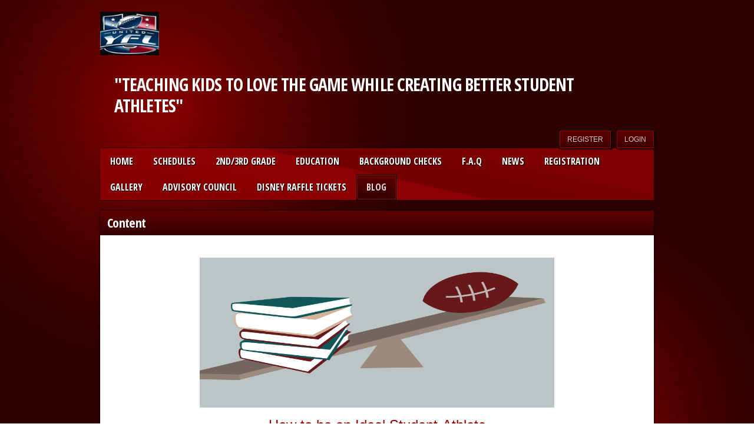

--- FILE ---
content_type: text/html; charset=utf-8
request_url: https://www.uuyfc.org/Default.aspx?tabid=1099672
body_size: 11750
content:
<!DOCTYPE html PUBLIC "-//W3C//DTD XHTML 1.0 Transitional//EN" "http://www.w3.org/TR/xhtml1/DTD/xhtml1-transitional.dtd">
<html  xml:lang="en-US" lang="en-US" xmlns="http://www.w3.org/1999/xhtml">
<head id="Head"><title>
	Blog
</title><meta content="text/html; charset=UTF-8" http-equiv="Content-Type" /><meta content="text/javascript" http-equiv="Content-Script-Type" /><meta content="text/css" http-equiv="Content-Style-Type" /><meta http-equiv="X-UA-Compatible" content="IE=edge" /><meta id="MetaDescription" name="DESCRIPTION" content="Utah United Youth Football Conference, Inc." /><meta id="MetaKeywords" name="KEYWORDS" content="Utah United Youth Football Conference, Inc." /><meta id="MetaCopyright" name="COPYRIGHT" content="Copyright (c) 2026 by Utah United Youth Football Conference, Inc." /><meta id="MetaAuthor" name="AUTHOR" content="Utah United Youth Football Conference, Inc." /><meta name="RESOURCE-TYPE" content="DOCUMENT" /><meta name="DISTRIBUTION" content="GLOBAL" /><meta id="MetaRobots" name="ROBOTS" content="INDEX, FOLLOW" /><meta name="REVISIT-AFTER" content="1 DAYS" /><meta name="RATING" content="GENERAL" /><meta http-equiv="PAGE-ENTER" content="RevealTrans(Duration=0,Transition=1)" /><style id="StylePlaceholder" type="text/css"></style><link href="/portals/_default/default.css?cdv=298" type="text/css" rel="stylesheet"/><link href="/portals/_default/admin.css?cdv=298" type="text/css" rel="stylesheet"/><link href="/portals/_default/skins/selene/skin.css?cdv=298" type="text/css" rel="stylesheet"/><link href="/portals/_default/containers/selene/container.css?cdv=298" type="text/css" rel="stylesheet"/><link href="/portals/_default/skins/_default/webcontrolskin/default/combobox.default.css?cdv=298" type="text/css" rel="stylesheet"/><link href="/portals/_default/skins/selene/mobile.css?cdv=298" type="text/css" rel="stylesheet"/><script src="/resources/shared/scripts/jquery/jquery.min.js?cdv=298" type="text/javascript"></script><script src="/resources/shared/scripts/jquery/jquery-migrate.min.js?cdv=298" type="text/javascript"></script><script src="/resources/shared/scripts/jquery/jquery-ui.min.js?cdv=298" type="text/javascript"></script>
<script>
!function(){var analytics=window.analytics=window.analytics||[];if(!analytics.initialize)if(analytics.invoked)window.console&&console.error&&console.error("Segment snippet included twice..");else{analytics.invoked=!0;analytics.methods=["trackSubmit","trackClick","trackLink","trackForm","pageview","identify","reset","group","track","ready","alias","debug","page","once","off","on"];analytics.factory=function(t){return function(){var e=Array.prototype.slice.call(arguments);e.unshift(t);analytics.push(e);return analytics}};for(var t=0;t<analytics.methods.length;t++){var e=analytics.methods[t];analytics[e]=analytics.factory(e)}analytics.load=function(t,e){var n=document.createElement("script");n.type="text/javascript";n.async=!0;n.src="https://cdn.segment.com/analytics.js/v1/"+t+"/analytics.min.js";var a=document.getElementsByTagName("script")[0];a.parentNode.insertBefore(n,a);analytics._loadOptions=e};analytics.SNIPPET_VERSION="4.1.0";
analytics.load("vwPZbUUO9tST7jvVEVKUgfx7fLvtimDG");
//analytics.page();
}}();
</script>

    <script>
        window.dataLayer = window.dataLayer || [];
        function gtag() { dataLayer.push(arguments); }

        gtag('consent', 'default', {
            ad_storage: 'denied',
            analytics_storage: 'denied',
            ad_user_data: 'denied',
            ad_personalization: 'denied',
            functionality_storage: 'denied',
            personalization_storage: 'denied',
            security_storage: 'denied'
        });
        gtag('consent', 'default', {
            ad_storage: 'denied',
            analytics_storage: 'denied',
            ad_user_data: 'denied',
            ad_personalization: 'denied',
            functionality_storage: 'denied',
            personalization_storage: 'denied',
            security_storage: 'granted',
            regions: ['AS', 'AI', 'AG', 'AR', 'AW', 'AU', 'AT', 'BS', 'BB', 'BY', 'BE', 'BM', 'BO', 'BQ', 'BR', 'BG', 'CA', 'CL', 'CN', 'CO', 'CR', 'HR', 'CU', 'CW', 'CY', 'CZ', 'DK', 'DM', 'DO', 'EC', 'SV', 'EE', 'FI', 'FR', 'DE', 'GR', 'GD', 'GU', 'GT', 'GY', 'HT', 'HK', 'HU', 'IN', 'ID', 'IE', 'IL', 'IT', 'JM', 'JP', 'KR', 'KW', 'LV', 'LB', 'LT', 'LU', 'MT', 'MX', 'NP', 'NL', 'NZ', 'NI', 'NG', 'NO', 'PA', 'PY', 'PE', 'PH', 'PL', 'PT', 'PR', 'QA', 'RO', 'KN', 'LC', 'MF', 'VC', 'SA', 'RS', 'SG', 'SK', 'SI', 'ZA', 'ES', 'SR', 'SE', 'CH', 'TW', 'TT', 'AE', 'GB', 'US', 'UY', 'VE', 'VN', 'VI', 'PK']
        });
    </script>

<!-- Google Tag Manager -->
<script>
	(function(w,d,s,l,i){
	w[l]=w[l]||[];
	w[l].push({'gtm.start':new Date().getTime(),event:'gtm.js'});
	var f=d.getElementsByTagName(s)[0],
	j=d.createElement(s),
	dl=l!='dataLayer'?'&l='+l:'';
	j.async=true;
		
	j.src='https://www.googletagmanager.com/gtm.js?id='+i+dl+'';
	f.parentNode.insertBefore(j,f);
	})
(window,document,'script','dataLayer','GTM-MSRCR47S');
</script>
<!-- End Google Tag Manager -->

<!-- Google Tag Manager -->
<script>
  (function(w, d, s, l, i) {
    w[l] = w[l] || [];
    w[l].push({ 'gtm.start': new Date().getTime(), event: 'gtm.js' });
    var f = d.getElementsByTagName(s)[0],
      j = d.createElement(s),
      dl = l != 'dataLayer' ? '&l=' + l : '';
    j.async = true;
    j.src = 'https://www.googletagmanager.com/gtm.js?id=' + i + dl;
    f.parentNode.insertBefore(j, f);
  })(window, document, 'script', 'dataLayer', 'GTM-WMZLMM4');
  window.dataLayer = window.dataLayer || [];
    window.dataLayer.push({
        'userPortalId': '11810',
        'instanceKey': 'leagues',
        'userId': '-1',
        'isAdminUser': 'False',
        'isStackHubPortal': 'False',
		'appName': 'Core Legacy',
		'appEnvironment': 'Live',
    });
    
	
	function pushAppDataReadyEvent() {
      window.dataLayer.push({ 'event': 'appDataReady' });
    }
	
	setTimeout(pushAppDataReadyEvent, 200);

</script>
<!-- End Google Tag Manager -->


<meta name="PortalId" content= "11810" /> 

<script type="text/javascript">
	function redirectToSSLUrl(url){window.location=decodeURIComponent(url);}
	
	$(document).ready(function(){
		if(window.location.protocol === "https:") return;
		var tabIdBasedUrl = "/Default.aspx?tabid=1099672";
		var currentUrl = document.location.href.substring(document.location.origin.length);
		var sslUrl= "https://www.uuyfc.org";
		
		if(currentUrl.toLowerCase().indexOf("tabid=") == -1){ currentUrl = tabIdBasedUrl;}
		
		var s = document.createElement("script");
		s.type = "text/javascript";
		s.src = sslUrl + "/AmILoggedInHandler.ashx?portalId=11810&currenturl=" + encodeURIComponent(currentUrl);
		$("body").append(s);
	});
</script>

<script type="text/javascript">
$(document).ready( function () {
	if (typeof ReportViewer != 'undefined') {
			ReportViewer.prototype.PrintReport = function () {
				switch (this.defaultPrintFormat) {
					case "Default":
						this.DefaultPrint();
						break;
					case "PDF":
						this.PrintAs("PDF");
						previewFrame = document.getElementById(this.previewFrameID);
						previewFrame.onload = function () { previewFrame.contentDocument.execCommand("print", true, null); }
						break;
				}
			};
		}
});
</script>

<link href="https:///Default.aspx?tabid=1099672" rel="canonical" /><meta name='viewport' content='intial-scale=1.0,width=device-width'/><link rel="stylesheet" type="text/css" href="/DesktopModules/DDRMenu/BSBMobNav/mobnav.css"></link><link href="/Telerik.Web.UI.WebResource.axd?d=PMrIT5dOWaWgSTddmR8NCuDF0D2txkGI_N6XR4myyF1zt1t8s1h3dly__gZ4TRbO_EtLFPIkTenMMSOG79XnNSllOiiywgNT7_-9Qg2&amp;t=638840910637275692&amp;compress=1&amp;_TSM_CombinedScripts_=%3b%3bTelerik.Web.UI%2c+Version%3d2025.1.218.462%2c+Culture%3dneutral%2c+PublicKeyToken%3d121fae78165ba3d4%3aen-US%3a757e7a05-3c86-4995-a4e7-f88e8fae210e%3aed2942d4" type="text/css" rel="stylesheet" /></head>
<body id="Body" class=" redTheme defaultTheme SeleneInner">
		

<!-- Google Tag Manager (noscript) -->
<noscript>
	<iframe 
	    src="https://www.googletagmanager.com/ns.html?id=GTM-MSRCR47S" 
			height="0" 
			width="0" 
			style="display:none;visibility:hidden">
	</iframe>
</noscript>
<!-- End Google Tag Manager (noscript) -->

<!-- Google Tag Manager (noscript) -->
<noscript>
	<iframe
		src="https://www.googletagmanager.com/ns.html?id='GTM-WMZLMM4'"
		height="0"
		width="0"
		style="display:none;visibility:hidden"
	></iframe>
</noscript>
<div id="mp-toolbar-host"></div>
<!-- End Google Tag Manager (noscript) -->

		<form method="post" action="/Default.aspx?tabid=1099672" id="Form" enctype="multipart/form-data">
<div class="aspNetHidden">
<input type="hidden" name="StylesheetManager_TSSM" id="StylesheetManager_TSSM" value="" />
<input type="hidden" name="ScriptManager_TSM" id="ScriptManager_TSM" value="" />
<input type="hidden" name="__EVENTTARGET" id="__EVENTTARGET" value="" />
<input type="hidden" name="__EVENTARGUMENT" id="__EVENTARGUMENT" value="" />
<input type="hidden" name="_VSTATE" id="_VSTATE" value="H4sIAAAAAAAEALVV8W8aNxQezhkI0YqmtmzSOnBPVdWtheMgakI1No0jXaMREpEjbX9C5mzuTjE2u/OF8Ndv9h2hTIs2Uam/nGw/[base64]/NsrK4+49gexOp5PhmwQYZVJ5API6s8JVGIdTRgMCCuneE1xSLuHLscQBGvNQUoI+ikQG6K0QcooZQ47gMxpR7tFX6JR7DQKKmt7ejk77mdNvjlisotAPJHrh/YhazdZrNF2hnaBK5YpR2yM1oPI4+BwuDzKnr0+H/ZMPr9Db88Hg/[base64]/HydSTrLuIBEk8qWjt3bkWq0Unjp20QwWObwYhv1ZU4UD4IVewL+6FbR42W53j52GcXuu6UUKrxuTpZQ8AQj5VuFQrboMWR9QPY5WSwv3+P3Br+0B131dImwyNWn6nJqkI/9cZ8EU6s7ede4np8tTZ56a/KWTxX2C7N0jDEi2du9kyMrLr4brSw0V1zEcvv1IXsyk0VOD9yJu+o5go4hlEbsugO7AxFLLhVfgGbPQ5Vz+BRJVts6r3h8NJ+sJ/OrLb9tFh216Pfj4FT/mRLXrpw5SOkraTNMATBZZhONmbi9ROnWl8Zw235Z3bkZZ91Om8bn1xWsWM1uMBnckLzBWr4fBkvpArvVm/8QasjPT7fo+9lNm/7QkpxfyeC99sS+ggCIkSbCokpaG8Eoealt1F9B2A1clE5xcJFus/fhjRCxHLHvau/6CryaSSg48J589GmJxRntibBfxBH69dezh6tsA+zeo1UMORik/J8G9X2+YXYwgAAA==" />
<input type="hidden" name="__VIEWSTATE" id="__VIEWSTATE" value="" />
</div>

<script type="text/javascript">
//<![CDATA[
var theForm = document.forms['Form'];
if (!theForm) {
    theForm = document.Form;
}
function __doPostBack(eventTarget, eventArgument) {
    if (!theForm.onsubmit || (theForm.onsubmit() != false)) {
        theForm.__EVENTTARGET.value = eventTarget;
        theForm.__EVENTARGUMENT.value = eventArgument;
        theForm.submit();
    }
}
//]]>
</script>


<script src="/WebResource.axd?d=pynGkmcFUV1ZZXERyYgzPaAYQM8toJDi3ubXdQG0W7Rgz_EkQpArelb1XYA1&amp;t=638901392248157332" type="text/javascript"></script>

<script type="text/javascript">if (!(window.mobnav && window.mobnav.js)) document.write(unescape('%3Cscript src="/DesktopModules/DDRMenu/BSBMobNav/mobnav.js" type="text/javascript"%3E%3C/script%3E'));</script>
<script src="/Telerik.Web.UI.WebResource.axd?_TSM_HiddenField_=ScriptManager_TSM&amp;compress=1&amp;_TSM_CombinedScripts_=%3b%3bSystem.Web.Extensions%2c+Version%3d4.0.0.0%2c+Culture%3dneutral%2c+PublicKeyToken%3d31bf3856ad364e35%3aen-US%3aa8328cc8-0a99-4e41-8fe3-b58afac64e45%3aea597d4b%3ab25378d2%3bTelerik.Web.UI%2c+Version%3d2025.1.218.462%2c+Culture%3dneutral%2c+PublicKeyToken%3d121fae78165ba3d4%3aen-US%3a757e7a05-3c86-4995-a4e7-f88e8fae210e%3a16e4e7cd%3a33715776%3af7645509%3a24ee1bba%3ae330518b%3a2003d0b8%3ac128760b%3a1e771326%3a88144a7a%3ac8618e41%3a1a73651d%3a333f8d94" type="text/javascript"></script>
<script src="/js/dnn.js" type="text/javascript"></script>
<div class="aspNetHidden">

	<input type="hidden" name="__VIEWSTATEENCRYPTED" id="__VIEWSTATEENCRYPTED" value="" />
</div><script type="text/javascript">
//<![CDATA[
Sys.WebForms.PageRequestManager._initialize('ScriptManager', 'Form', [], [], [], 5000, '');
//]]>
</script>

		
		
        <script src="/js/dnn.modalpopup.js?cdv=298" type="text/javascript"></script><script src="/resources/shared/scripts/jquery/jquery.hoverintent.min.js?cdv=298" type="text/javascript"></script><script src="/js/dnncore.js?cdv=298" type="text/javascript"></script><script src="/resources/shared/scripts/dnn.jquery.js?cdv=298" type="text/javascript"></script><script src="/js/dnn.servicesframework.js?cdv=298" type="text/javascript"></script>
        

<!--[if lt IE 8]>
	<style type="text/css">
		.SeleneInner .LeftPane{ float: left;}
		.SeleneInner .RightPane{ float: right;}
	</style>
<![endif]-->
<input name="dnn$MobileNavigation$UniformBaseSection$hdncheckIsUniformAvailable" type="hidden" id="dnn_MobileNavigation_UniformBaseSection_hdncheckIsUniformAvailable" class="json-IsUniformAvailable" />
<input name="dnn$MobileNavigation$UniformBaseSection$hdnPortalId" type="hidden" id="dnn_MobileNavigation_UniformBaseSection_hdnPortalId" class="json-PortalId" value="11810" />
<input name="dnn$MobileNavigation$UniformBaseSection$hdnFamilyId" type="hidden" id="dnn_MobileNavigation_UniformBaseSection_hdnFamilyId" class="json-FamilyId" value="0" />
<input name="dnn$MobileNavigation$UniformBaseSection$hdnUserId" type="hidden" id="dnn_MobileNavigation_UniformBaseSection_hdnUserId" class="json-CustomerId json-UserId" value="-1" />
<input name="dnn$MobileNavigation$UniformBaseSection$hdnInstanceKey" type="hidden" id="dnn_MobileNavigation_UniformBaseSection_hdnInstanceKey" class="json-InstanceKey" value="leagues" />
<span id="noSizeNotificationForShoppingCart"></span>
<script type="text/x-kendo-template" id="errorNotificationTemplate-shoppingcart-tmpl">
    <div  class="bsb-notification danger">
    	#= message #
    	<span class="pull-right danger" style="cursor: pointer;">X</span>
    </div>
</script>


<input name="dnn$MobileNavigation$isExpressTheme" type="hidden" id="dnn_MobileNavigation_isExpressTheme" value="false" />
<input name="dnn$MobileNavigation$themeNameFromDB" type="hidden" id="dnn_MobileNavigation_themeNameFromDB" value="Selene-Red" />
<input name="dnn$MobileNavigation$themeNameFromConfig" type="hidden" id="dnn_MobileNavigation_themeNameFromConfig" value="mclean youth soccer" />

<div id="mobNav" class="Red"> 
	<div class="navBar">
		<div class="navLeft">
			<a class="navExpand navBurger" href="javascript:void(0)" onclick="toggleDropDown(this)" data-target="#dnn_MobileNavigation_navDropDown">
				<svg class="navIcon" xmlns="http://www.w3.org/2000/svg" width="25" height="25" viewBox="0 0 25 25">
					<path d="M0,4h25v3H0V4z M0,11h25v3H0V11z M0,18h25v3H0V18z"/>
				</svg>
				<svg class="navIcon navActive" xmlns="http://www.w3.org/2000/svg" width="25" height="25" viewBox="0 0 25 25">
					<polygon points="23,20.8 14.8,12.5 23,4.3 20.7,2 12.5,10.2 4.3,2 2,4.3 10.2,12.5 2,20.8 4.2,23 12.5,14.8 20.8,23 "/>
				</svg>
			</a>
		</div>
		
			<div class="navLogo"><a id="dnn_MobileNavigation_dnnMobNavLOGO_hypLogo" title="Utah United Youth Football Conference, Inc." href="/default.aspx?portalid=11810"><img id="dnn_MobileNavigation_dnnMobNavLOGO_imgLogo" src="/Portals/11810/logo635925141534363698.png" alt="Utah United Youth Football Conference, Inc." style="border-width:0px;" /></a></div>
		
	</div>
	<div id="dnn_MobileNavigation_navDropDown" class="navDropDown">
		
		<div id="navMenu" class="navContent">
			<div class="navContentInner">
			<!-- DDRmenu v02.00.01 - BSBMobNav template --><ul class="navRoot">
	<li class="navItem navFirst">
		<div class="navWrapper">
			
				<a class="navLink" target="" href="/Default.aspx?tabid=1040296">Home</a>
			
		</div>
		
	</li>

	<li class="navItem">
		<div class="navWrapper">
			
				<a class="navLink" target="" href="/Default.aspx?tabid=1226250">Schedules</a>
			
		</div>
		
	</li>

	<li class="navItem">
		<div class="navWrapper">
			
				<a class="navLink" href="javascript:void(0)" onclick="toggleDropDown(this)" data-target="#navChild1226251">2nd/3rd Grade</a>
			
		</div>
		
	</li>

	<li class="navItem">
		<div class="navWrapper">
			
				<a class="navLink" target="" href="/Default.aspx?tabid=1209678">Education</a>
			
				<a class="navExpand navArrow" href="javascript:void(0)" onclick="toggleDropDown(this)" data-target="#navChild1209678">
					<svg class="navIcon" xmlns="http://www.w3.org/2000/svg" width="15" height="9" viewBox="0 0 15 9">
						<polygon points="15,0.9 14.1,0 7.5,7.2 0.9,0 0,0.9 7.5,9 7.5,9 7.5,9"/>
					</svg>
					<svg class="navIcon navActive" xmlns="http://www.w3.org/2000/svg" width="15" height="9" viewBox="0 0 15 9">
						<polygon points="0,8.1 0.9,9 7.5,1.8 14.1,9 15,8.1 7.5,0 7.5,0 7.5,0"/>
					</svg>
				</a>
			
		</div>
		
			<ul id="navChild1209678" class="navChild navChild0">
	<li class="navItem navFirst">
		<div class="navWrapper">
			
				<a class="navLink" target="" href="/Default.aspx?tabid=1209679">Tutoring</a>
			
		</div>
		
	</li>

	<li class="navItem navLast">
		<div class="navWrapper">
			
				<a class="navLink" target="" href="/Default.aspx?tabid=1209680">Coaching Certification</a>
			
		</div>
		
	</li>
</ul>
		
	</li>

	<li class="navItem">
		<div class="navWrapper">
			
				<a class="navLink" target="" href="/Default.aspx?tabid=1221227">Background Checks</a>
			
		</div>
		
	</li>

	<li class="navItem">
		<div class="navWrapper">
			
				<a class="navLink" target="" href="/Default.aspx?tabid=1204457">F.A.Q</a>
			
		</div>
		
	</li>

	<li class="navItem">
		<div class="navWrapper">
			
				<a class="navLink" target="" href="/Default.aspx?tabid=1048136">News</a>
			
		</div>
		
	</li>

	<li class="navItem">
		<div class="navWrapper">
			
				<a class="navLink" href="javascript:void(0)" onclick="toggleDropDown(this)" data-target="#navChild1048135">Registration</a>
			
				<a class="navExpand navArrow" href="javascript:void(0)" onclick="toggleDropDown(this)" data-target="#navChild1048135">
					<svg class="navIcon" xmlns="http://www.w3.org/2000/svg" width="15" height="9" viewBox="0 0 15 9">
						<polygon points="15,0.9 14.1,0 7.5,7.2 0.9,0 0,0.9 7.5,9 7.5,9 7.5,9"/>
					</svg>
					<svg class="navIcon navActive" xmlns="http://www.w3.org/2000/svg" width="15" height="9" viewBox="0 0 15 9">
						<polygon points="0,8.1 0.9,9 7.5,1.8 14.1,9 15,8.1 7.5,0 7.5,0 7.5,0"/>
					</svg>
				</a>
			
		</div>
		
			<ul id="navChild1048135" class="navChild navChild0">
	<li class="navItem navFirst">
		<div class="navWrapper">
			
				<a class="navLink" target="" href="/Default.aspx?tabid=1069324">Football Registration</a>
			
		</div>
		
	</li>

	<li class="navItem">
		<div class="navWrapper">
			
				<a class="navLink" target="" href="/Default.aspx?tabid=1069320">Cheer Registration</a>
			
		</div>
		
	</li>

	<li class="navItem">
		<div class="navWrapper">
			
				<a class="navLink" target="" href="/Default.aspx?tabid=1208219">Camp Registration</a>
			
		</div>
		
	</li>

	<li class="navItem">
		<div class="navWrapper">
			
				<a class="navLink" target="" href="/Default.aspx?tabid=1069322">Volunteers</a>
			
		</div>
		
	</li>

	<li class="navItem navLast">
		<div class="navWrapper">
			
				<a class="navLink" target="" href="/Default.aspx?tabid=1220763">4th of July Float registration</a>
			
		</div>
		
	</li>
</ul>
		
	</li>

	<li class="navItem">
		<div class="navWrapper">
			
				<a class="navLink" target="" href="/Default.aspx?tabid=1204230">Gallery</a>
			
		</div>
		
	</li>

	<li class="navItem">
		<div class="navWrapper">
			
				<a class="navLink" target="" href="/Default.aspx?tabid=1212750">Advisory Council</a>
			
		</div>
		
	</li>

	<li class="navItem">
		<div class="navWrapper">
			
				<a class="navLink" target="" href="/Default.aspx?tabid=1220761">Disney Raffle Tickets</a>
			
		</div>
		
	</li>

	<li class="navItem navSelected navLast">
		<div class="navWrapper">
			
				<a class="navLink navLinkSelected" target="" href="/Default.aspx?tabid=1099672">Blog</a>
			
		</div>
		
	</li>
</ul>


			
			<div class="navFooter">
				<ul class="navRoot">
					<li class="navItem">
						<div class="navWrapper">
							<svg class="navIcon" xmlns="http://www.w3.org/2000/svg" width="25" height="25" viewBox="0 0 25 25">
								<path d="M2.9,23h2c0.1-4.3,3.7-7.8,8.1-7.8c4.4,0,8,3.5,8.1,7.8h2c-0.1-4.1-2.7-7.7-6.4-9.1c1.4-1.1,2.3-2.8,2.3-4.8
									c0-3.3-2.7-6.1-6.1-6.1S6.9,5.8,6.9,9.1c0,1.9,0.9,3.7,2.3,4.8C5.6,15.3,2.9,18.9,2.9,23z M8.9,9.1c0-2.2,1.8-4.1,4.1-4.1
									s4.1,1.8,4.1,4.1s-1.8,4.1-4.1,4.1S8.9,11.4,8.9,9.1z"/>
							</svg>
							<a id="dnn_MobileNavigation_dnnMobNavLOGIN_cmdLogin" class="navLink" href="/Default.aspx?tabid=1040298&amp;isLogin=True">Login</a>
						</div> 
					</li>
					<li class="navItem"><div class="navWrapper"><a id="dnn_MobileNavigation_dnnMobNavUSER_cmdRegister" class="navLink" href="/Default.aspx?tabid=1040298">Register</a></div></li>
					
				</ul>
			</div>
			</div>
		</div>
	</div>
</div>
<!-- For Website Navigation Swap (TWA-1840) -->
<div id="websiteManager">
	<h1 class="scom-title">Website Manager</h1>
</div>
<style>
	#websiteManager{
		display: none;
		background-color: #363636;
		padding: 36px 10px;
	}
	#websiteManager h1.scom-title{
		padding: 0;
		margin: 0;
		font-family: "dsg-sans-black", "Segoe UI", Arial, Helvetica, sans-serif;
		font-size: 50.4px;
		line-height: 54px;
		font-weight: bold;
		color: white;
		text-transform: uppercase;
		letter-spacing: 3px;
	}
</style>
<!-- End -->

<div class="skin-area">
	<div class="skin-width">
		<div class="skin-header">
			<div class="header-left"><a id="dnn_dnnLOGO_hypLogo" title="Utah United Youth Football Conference, Inc." href="/default.aspx?portalid=11810"><img id="dnn_dnnLOGO_imgLogo" src="/Portals/11810/logo635925141534363698.png" alt="Utah United Youth Football Conference, Inc." style="border-width:0px;" /></a></div>
			<h1 class="skin-head">"Teaching kids to love the game while creating better student athletes"
</h1>
			<div class="header-right">
				<a id="dnn_dnnUSER_cmdRegister" class="login-link" href="/Default.aspx?tabid=1040298">Register</a>
				<a id="dnn_dnnLOGIN_cmdLogin" class="login-link" href="/Default.aspx?tabid=1040298&amp;isLogin=True">Login</a>
			</div>
			<div class="clear-both"></div>
		</div>
		<div class="skin-menu">
			<div tabindex="0" id="dnn_RadMenu1_RadMenu1" class="RadMenu RadMenu_SkinNAV rmSized" style="width:100%;">
	<!-- 2025.1.218.462 --><ul class="rmRootGroup rmHorizontal">
		<li class="rmItem rmFirst"><a class="rmLink rmRootLink" href="/Default.aspx?tabid=1040296"><span class="rmText">Home</span></a></li><li class="rmItem "><a class="rmLink rmRootLink" href="/Default.aspx?tabid=1226250"><span class="rmText">Schedules</span></a></li><li class="rmItem "><a class="rmLink rmRootLink" href="#"><span class="rmText">2nd/3rd Grade</span></a></li><li class="rmItem "><a class="rmLink rmRootLink" href="/Default.aspx?tabid=1209678"><span class="rmText">Education</span></a><div class="rmSlide">
			<ul class="rmVertical rmGroup rmLevel1">
				<li class="rmItem rmFirst"><a class="rmLink" href="/Default.aspx?tabid=1209679"><span class="rmText">Tutoring</span></a></li><li class="rmItem rmLast"><a class="rmLink" href="/Default.aspx?tabid=1209680"><span class="rmText">Coaching Certification</span></a></li>
			</ul>
		</div></li><li class="rmItem "><a class="rmLink rmRootLink" href="/Default.aspx?tabid=1221227"><span class="rmText">Background Checks</span></a></li><li class="rmItem "><a class="rmLink rmRootLink" href="/Default.aspx?tabid=1204457"><span class="rmText">F.A.Q</span></a></li><li class="rmItem "><a class="rmLink rmRootLink" href="/Default.aspx?tabid=1048136"><span class="rmText">News</span></a></li><li class="rmItem "><a class="rmLink rmRootLink" href="#"><span class="rmText">Registration</span></a><div class="rmSlide">
			<ul class="rmVertical rmGroup rmLevel1">
				<li class="rmItem rmFirst"><a class="rmLink" href="/Default.aspx?tabid=1069324"><span class="rmText">Football Registration</span></a></li><li class="rmItem "><a class="rmLink" href="/Default.aspx?tabid=1069320"><span class="rmText">Cheer Registration</span></a></li><li class="rmItem "><a class="rmLink" href="/Default.aspx?tabid=1208219"><span class="rmText">Camp Registration</span></a></li><li class="rmItem "><a class="rmLink" href="/Default.aspx?tabid=1069322"><span class="rmText">Volunteers</span></a></li><li class="rmItem rmLast"><a class="rmLink" href="/Default.aspx?tabid=1220763"><span class="rmText">4th of July Float registration</span></a></li>
			</ul>
		</div></li><li class="rmItem "><a class="rmLink rmRootLink" href="/Default.aspx?tabid=1204230"><span class="rmText">Gallery</span></a></li><li class="rmItem "><a class="rmLink rmRootLink" href="/Default.aspx?tabid=1212750"><span class="rmText">Advisory Council</span></a></li><li class="rmItem "><a class="rmLink rmRootLink" href="/Default.aspx?tabid=1220761"><span class="rmText">Disney Raffle Tickets</span></a></li><li class="rmItem rmLast"><a class="rmLink rmRootLink  rmSelected" href="/Default.aspx?tabid=1099672"><span class="rmText">Blog</span></a></li>
	</ul><input id="dnn_RadMenu1_RadMenu1_ClientState" name="dnn_RadMenu1_RadMenu1_ClientState" type="hidden" />
</div>
<script>
jQuery(document).ready(function(){
	var menu = $find("dnn_RadMenu1_RadMenu1");
if (!menu) return;
	var Items = menu.get_items();
	var totalWidth = 0;
	for (var i = 0; i < Items.get_count(); i++)
	{
		totalWidth += Items.getItem(i).get_element().offsetWidth;
	}
	menu.get_element().style.width = totalWidth + "px";
});
</script>
			<div class="clear-both"></div>
		</div>
		<div>
			
			<div class="clear-both"></div>
		</div>
	</div>
	<div class="inner-container">
		<div class="skin-width">
			<div id="dnn_ContentPane" class="ContentPane"><div class="DnnModule DnnModule-DNN_HTML DnnModule-1317431"><a name="1317431"></a>
<div class="dtContainer">
	<div class="dtContainerBG">
		<h2 class="dtHeader">
			<span class="dtAction"></span>
			<span class="dtIcon"></span>
			<span id="dnn_ctr1317431_dnnTITLE_titleLabel" class="dtTitle">Content</span>



			<div class="clear-both"></div>
		</h2>
		<div id="dnn_ctr1317431_ContentPane" class="dtContent"><!-- Start_Module_1317431 --><div id="dnn_ctr1317431_ModuleContent" class="DNNModuleContent ModDNNHTMLC">
	<div id="dnn_ctr1317431_HtmlModule_lblContent" class="Normal">
	<div dir="auto" style="text-align: center;"><span style="font-size: 24px; color: rgb(153, 0, 0);"><br><img src="https://dt5602vnjxv0c.cloudfront.net/portals/11810/images/studentathlete.png" alt="" style="left: 50.5px; width: 602px; height: 255px;"><br><br>How to be an Ideal Student-Athlete<br></span></div><div dir="auto">First things first, what is a Student-Athlete?<br><br></div><div dir="auto">A student-athlete is someone who understands how to manage school and sports by providing equal dedication and maximum effort to both areas.<br><br></div><div dir="auto">Student-athletes are often challenged to balance academics, community service and sportsmanship during the school year.  At times, these tasks can be quite overwhelming. UUYF has compiled some tips and tricks to assist student-athletes in “balancing it all.”<br><br></div><div dir="auto" style="text-align: center;"><span style="font-size: 20px;"><strong>Academics</strong></span><br><br></div><div dir="auto">In the word “student-athlete,” student always comes first. Many students face the challenges of maintaining their GPA’s and completing their homework assignments and coursework all while practicing and perfecting the skills needed in the sports arena.  How can a student-athlete achieve his or her goals in both settings?<br><br></div><div dir="auto"><span style="font-size: 14px;"><span style="text-decoration: underline;"><strong>UUYF Tips for Excelling in the Classroom</strong></span></span></div><div dir="auto"></div><div dir="auto">·       Pay attention during class!  When you’re in a specific class, think about topics that pertain to that class.<br><br></div><div dir="auto">·       Take good notes so you can review during your free time, and practice good time management during that free time so you use it wisely.<br><br></div><div dir="auto">·       Ask your teacher ahead of time for any assignments you will miss so you can keep up with the coursework even during your sports season.<br><br></div><div dir="auto">·       Form study groups with your teammates.<br><br></div><div dir="auto">·       Complete assignments during study hall.<br><br></div><div dir="auto">·       Encourage coaches and administrators to recognize when students are doing well with their coursework and struggling with certain assignments.<br><br></div><div dir="auto"></div><div dir="auto"><span style="text-decoration: underline;"><strong>UUYF Tips for Completing Assignments at Home</strong></span><br><br></div><div dir="auto">·       Properly organize your planner.<br><br></div><div dir="auto">·       Prioritize assignments.<br><br></div><div dir="auto">·       Avoid distractions!<br><br></div><div dir="auto" style="text-align: center;"><strong><span style="font-size: 20px;">Community</span></strong><br><br></div><div dir="auto">Student-athletes are viewed as role models in their communities.  It is important for student-athletes to give back to the cities that support them in all their endeavors.  Community service not only helps student-athletes with potential scholarships, but it also creates a positive image and sense of unity for the team and the school they represent.<br><br></div><div dir="auto"><span style="text-decoration: underline;"><strong>UUYF Tips for Being an Asset in Your Community</strong></span><br><br></div><div dir="auto">·       Participate in community service and community activities such as road  clean-ups, volunteer with younger students, raise funds for a cause such as Relay for Life.<br><br></div><div dir="auto">·       Lead by example for younger members of the community.<br><br></div><div dir="auto">·       Encourage teammates to participate in these types of activities together.<br><br></div><div dir="auto" style="text-align: center;"><strong><span style="font-size: 20px;">Sportsmanship</span></strong><br><br></div><div dir="auto">Small acts of sportsmanship can go a long way.  It’s the little things such as helping someone up when they fall, shaking hands with the opposing team even after a tough loss and thanking the officials for their work that are always appreciated in youth sports. As leaders in the community, student-athletes should always be setting the standard by displaying good sportsmanship.<br><br></div><div dir="auto"><span style="text-decoration: underline; font-size: 16px;"><strong>UUYF Tips for Displaying Good Sportsmanship</strong></span><br><br></div><div dir="auto">·       Remember everyone on the playing field is trying to achieve the same goal.<br><br></div><div dir="auto">·       Lead by example for your teammates.<br><br></div><div dir="auto">·       Communicate effectively by keeping your composure when speaking with your teammates, coaches and officials.<br><br></div><div dir="auto">·       While everyone might not agree with the call on the field, it is best to move on and keep playing with your best effort.<br><br></div><div dir="auto" style="text-align: center;"><span style="font-size: 20px;"><strong>How to Balance It All</strong></span><br><br></div><div dir="auto">Everyone handles situations differently.  It is important to understand what you know you can do and what you cannot do.  When there is a lot on your plate, you might not be able to get everything done, but if you learn to properly manage your time and put in maximum effort, achieving great things is still possible. <br><br></div><div dir="auto"><span style="text-decoration: underline; font-size: 16px;"><strong>UUYF Tips for “Balancing It All”</strong></span><br><br></div><div dir="auto">·       Set attainable goals for yourself.<br><br></div><div dir="auto">·       Prioritize your tasks and reward yourself when you have completed them.<br><br></div><div dir="auto">·       Learn your time management system and what works for you and what doesn’t.<br><br></div><div dir="auto">·       Create a positive work ethic for every subject (even if it isn’t your favorite).<br><br></div><div dir="auto">·       Communicate with your teachers, coaches and teammates.<br><br></div><div dir="auto">·       Learn to say “no.”<br><br></div><div dir="auto">·       At the end of the day, if you enjoy what you’re doing everything will fall into place.<br><br><br></div>
</div>

</div><!-- End_Module_1317431 --></div>
		<div class="clear-both"></div>
	</div>
</div></div><div class="DnnModule DnnModule-DNN_HTML DnnModule-1179962"><a name="1179962"></a>
<div class="dtContainer">
	<div class="dtContainerBG">
		<h2 class="dtHeader">
			<span class="dtAction"></span>
			<span class="dtIcon"></span>
			<span id="dnn_ctr1179962_dnnTITLE_titleLabel" class="dtTitle">Blog</span>



			<div class="clear-both"></div>
		</h2>
		<div id="dnn_ctr1179962_ContentPane" class="dtContent"><!-- Start_Module_1179962 --><div id="dnn_ctr1179962_ModuleContent" class="DNNModuleContent ModDNNHTMLC">
	<div id="dnn_ctr1179962_HtmlModule_lblContent" class="Normal">
	<span style="font-size: 24px; color: rgb(255, 0, 0);">The Game of Youth Football is Changing!<br><br><img src="https://dt5602vnjxv0c.cloudfront.net/portals/11810/images/ncaa-footballs.jpg" alt="" style=""></span><br><br><br><br><p><span style="font-size: 22px;">The National Federation of State High School Associations, the governing body of high school sports, has once again stiffened rules in high school football in the name of safety.<br></span></p><p><span style="font-size: 22px;">New regulations released Wednesday formally eliminate the blindside block and “pop-up” onside kicks.<br><br>Read more about it </span><a href="https://www.washingtonpost.com/news/recruiting-insider/wp/2017/02/22/high-school-football-just-made-two-major-rule-changes-for-player-safety/?utm_term=.4a91489423c5" target="_blank"><span style="font-size: 24px;"><strong><span style="color: rgb(255, 0, 0);">here</span></strong></span></a></p>
</div>

</div><!-- End_Module_1179962 --></div>
		<div class="clear-both"></div>
	</div>
</div></div></div>
			<div class="display-table">
				<div id="dnn_LeftPane" class="LeftPane DNNEmptyPane"></div>
				<div id="dnn_RightPane" class="RightPane DNNEmptyPane"></div>
				<div class="clear-both"></div>
			</div>
			<div id="dnn_BottomPane" class="BottomPane DNNEmptyPane"></div>
		</div>
	</div>
	<div class="skin-width">
		<div class="footer-content">
			<div class="social-links float-left">
				<a class="social-link facebook" href="//www.facebook.com/UtahUnitedYouthFootball/" target="_blank">Facebook</a><a class="social-link twitter" href="//www.twitter.com/Utahuyfc" target="_blank">Twitter</a><a class="social-link instagram" href="//www.instagram.com/Utahuyfc" target="_blank">Instagram</a>
			</div>
			<div class="footer-link-wrapper float-right">
				<span id="dnn_dnnLINKS_lblLinks"><a class="footer-link" href="/Default.aspx?tabid=1040296">Home</a> <a class="footer-link" href="/Default.aspx?tabid=1226250">Schedules</a> <a class="footer-link" href="/Default.aspx?tabid=1209678">Education</a> <a class="footer-link" href="/Default.aspx?tabid=1221227">Background Checks</a> <a class="footer-link" href="/Default.aspx?tabid=1204457">F.A.Q</a> <a class="footer-link" href="/Default.aspx?tabid=1048136">News</a> <a class="footer-link" href="/Default.aspx?tabid=1204230">Gallery</a> <a class="footer-link" href="/Default.aspx?tabid=1212750">Advisory Council</a> <a class="footer-link" href="/Default.aspx?tabid=1220761">Disney Raffle Tickets</a> <a class="footer-link" href="/Default.aspx?tabid=1099672">Blog</a></span>

			</div>
			<div class="clear-both"></div>
		</div>
		<div class="skin-info">
			<div class="info-left">
				<span id="dnn_dnnCOPYRIGHT_lblCopyright" class="SkinObject">Copyright &#0169; 2026 Utah United Youth Football Conference, Inc.</span>
&nbsp;|&nbsp;<a id="dnn_dnnPRIVACY_hypPrivacy" class="SkinObject" rel="nofollow" href="https://stacksports.com/legal-privacy" target="_blank">Privacy Statement</a>&nbsp;|&nbsp;<a id="dnn_dnnTERMS_hypTerms" class="SkinObject" rel="nofollow" href="https://stacksports.com/legal-terms" target="_blank">Terms Of Use</a>&nbsp;|&nbsp;
                <a id="dnn_licenseAgreement_hypPortalLicenseAgreement" class="SkinObject" href="https://stacksports.com/stack-sports-system-license-agreement-united-states" rel="nofollow" target="_blank">License Agreement</a>&nbsp;|&nbsp;
				<a id="dnn_policyFooter_hypChildrenPrivacyPolicy" class="SkinObject" href="https://stacksports.com/legal-COPPA" rel="nofollow" target="_blank">Children's Privacy Policy</a><span class="SkinObject">&nbsp;|&nbsp;</span>
<div id="legacy-privacy-playbook-button"></div>	&nbsp;
			<a id="dnn_dnnLOGINAdmin_cmdLogin" class="hiddenlogin" href="/Default.aspx?tabid=1040298&amp;isLogin=True">Log In</a>
			</div>
			<div class="info-right">
				<a href="http://www.sportsconnect.com" target="_blank" ><img width="200px" height="25px" src="portals/_default/sports-connect-logo-white.png" alt="Sports Connect"/></a>
			</div>
			<div class="clear-both"></div>
		</div>
	</div>
</div>

        <input name="ScrollTop" type="hidden" id="ScrollTop" />
        <input name="__dnnVariable" type="hidden" id="__dnnVariable" autocomplete="off" value="`{`__scdoff`:`1`,`sf_siteRoot`:`/`,`sf_tabId`:`1099672`}" />
        
	
<script type="text/javascript" src="/resources/shared/scripts/initwidgets.js" ></script>
<script type="text/javascript">
//<![CDATA[
window.__TsmHiddenField = $get('ScriptManager_TSM');;(function() {
                        function loadHandler() {
                            var hf = $get('StylesheetManager_TSSM');
                            if (!hf._RSSM_init) { hf._RSSM_init = true; hf.value = ''; }
                            hf.value += ';Telerik.Web.UI, Version=2025.1.218.462, Culture=neutral, PublicKeyToken=121fae78165ba3d4:en-US:757e7a05-3c86-4995-a4e7-f88e8fae210e:ed2942d4';
                            Sys.Application.remove_load(loadHandler);
                        };
                        Sys.Application.add_load(loadHandler);
                    })();Sys.Application.add_init(function() {
    $create(Telerik.Web.UI.RadMenu, {"_childListElementCssClass":null,"_skin":"SkinNAV","clientStateFieldID":"dnn_RadMenu1_RadMenu1_ClientState","collapseAnimation":"{\"duration\":450}","expandAnimation":"{\"duration\":450}","itemData":[{"groupSettings":{"flow":0,"expandDirection":0,"offsetX":0,"offsetY":0},"navigateUrl":"/Default.aspx?tabid=1040296"},{"groupSettings":{"flow":0,"expandDirection":0,"offsetX":0,"offsetY":0},"navigateUrl":"/Default.aspx?tabid=1226250"},{"groupSettings":{"flow":0,"expandDirection":0,"offsetX":0,"offsetY":0}},{"groupSettings":{"flow":0,"expandDirection":0,"offsetX":0,"offsetY":0},"items":[{"groupSettings":{"flow":0,"expandDirection":0,"offsetX":0,"offsetY":0},"navigateUrl":"/Default.aspx?tabid=1209679"},{"groupSettings":{"flow":0,"expandDirection":0,"offsetX":0,"offsetY":0},"navigateUrl":"/Default.aspx?tabid=1209680"}],"navigateUrl":"/Default.aspx?tabid=1209678"},{"groupSettings":{"flow":0,"expandDirection":0,"offsetX":0,"offsetY":0},"navigateUrl":"/Default.aspx?tabid=1221227"},{"groupSettings":{"flow":0,"expandDirection":0,"offsetX":0,"offsetY":0},"navigateUrl":"/Default.aspx?tabid=1204457"},{"groupSettings":{"flow":0,"expandDirection":0,"offsetX":0,"offsetY":0},"navigateUrl":"/Default.aspx?tabid=1048136"},{"groupSettings":{"flow":0,"expandDirection":0,"offsetX":0,"offsetY":0},"items":[{"groupSettings":{"flow":0,"expandDirection":0,"offsetX":0,"offsetY":0},"navigateUrl":"/Default.aspx?tabid=1069324"},{"groupSettings":{"flow":0,"expandDirection":0,"offsetX":0,"offsetY":0},"navigateUrl":"/Default.aspx?tabid=1069320"},{"groupSettings":{"flow":0,"expandDirection":0,"offsetX":0,"offsetY":0},"navigateUrl":"/Default.aspx?tabid=1208219"},{"groupSettings":{"flow":0,"expandDirection":0,"offsetX":0,"offsetY":0},"navigateUrl":"/Default.aspx?tabid=1069322"},{"groupSettings":{"flow":0,"expandDirection":0,"offsetX":0,"offsetY":0},"navigateUrl":"/Default.aspx?tabid=1220763"}]},{"groupSettings":{"flow":0,"expandDirection":0,"offsetX":0,"offsetY":0},"navigateUrl":"/Default.aspx?tabid=1204230"},{"groupSettings":{"flow":0,"expandDirection":0,"offsetX":0,"offsetY":0},"navigateUrl":"/Default.aspx?tabid=1212750"},{"groupSettings":{"flow":0,"expandDirection":0,"offsetX":0,"offsetY":0},"navigateUrl":"/Default.aspx?tabid=1220761"},{"groupSettings":{"flow":0,"expandDirection":0,"offsetX":0,"offsetY":0},"navigateUrl":"/Default.aspx?tabid=1099672","cssClass":" rmSelected"}]}, null, null, $get("dnn_RadMenu1_RadMenu1"));
});
//]]>
</script>
</form>
    
    


<!-- leagues - 10.0.1.123 -->

<script type="text/javascript">
$(window).load(function(){
    $('#google_translate_element a').addClass('goog-te-menu-value');
});
</script>

   <script type="text/javascript"> 
       function googleTranslateElementInit() { 
           if( document.querySelector("#google_translate_element") === null ){
               jQuery("body").append("<div id=\"google_translate_element\" style=\"position: fixed; bottom: 10px; right: 10px; z-index: 99999;\"></div>"); 
           }
           new google.translate.TranslateElement({
               pageLanguage: 'en', 
               autoDisplay: false}, 
           'google_translate_element'); 
       } 
   </script> 
   <script type="text/javascript" src="//translate.google.com/translate_a/element.js?cb=googleTranslateElementInit"></script>

</body>
</html>


--- FILE ---
content_type: text/css
request_url: https://dt5602vnjxv0c.cloudfront.net/portals/_default/skins/selene/mobile.css?cdv=298
body_size: 899
content:
/* Disable iOS/WinMobile font size changes */
@media screen and (max-width: 1200px){
	.SeleneInner .LeftPane								{ display: block; overflow:auto; float: left;}
	.SeleneInner .RightPane								{ display: block; overflow:auto; float: right;}
	.ContentPane										{ overflow: auto;}
	.BottomPane											{ overflow: auto;}
}
@media screen and (max-width: 960px){
	#Form img											{ max-width: 100%; height: auto; }
	.skin-width 											{ width: 96%; display: block;}
	li.link-item											{ width: 25%; }
	.CB-content											{ display: table; }
	.news-holder, 
	.about-holder,
	.quickLinks-holder									{ width: 30%; display: table-cell; float: none; }
	.defaultTheme .news-holder .CNContent, 
	.defaultTheme .about-holder .CNContent, 
	.defaultTheme .quickLinks-holder .CNContent			{ height: auto; }
	a.quickLinks-anchor:after							{ clear: both; content: "."; display: block; height: 0; visibility: hidden; }
	a.quickLinks-anchor,
	a.quickLinks-anchor:link							{ margin: 0 0 0 18px; display: block; }
	li.quickLinks-item .icn-arrow							{ margin: 5px 0 0 -18px; float: left; }
	.SeleneInner .LeftPane								{ width: 64%;}
	.SeleneInner .RightPane								{ width: 34%;}
}

@media screen and (max-width: 800px){
	.CB-content											{ display: block; }
	.news-holder										{ width: 100%; display: block; border: none; padding: 0 0 30px 0; }
	.about-holder										{ width: 45%; padding: 0 5% 0 0; }
	.quickLinks-holder									{ width: 45%; padding: 0 0 0 5%; }
	.SeleneInner .LeftPane								{ width: 100%;}
	.SeleneInner .RightPane								{ width: 100%;}
}

@media screen and (max-width: 768px){
	.blueTheme .skin-menu,
	.grayTheme .skin-menu,
	.greenTheme .skin-menu,
	.orangeTheme .skin-menu,
	.purpleTheme .skin-menu,
	.redTheme .skin-menu,
	.yellowTheme .skin-menu,
	.blueTheme .header-left,
	.grayTheme .header-left,
	.greenTheme .header-left,
	.orangeTheme .header-left,
	.purpleTheme .header-left,
	.redTheme .header-left,
	.yellowTheme .header-left							{ display: none;}
	h1.skin-head											{ padding-left: 0;}
}
@media screen and (max-width: 680px){
	.skin-header										{ text-align: center; }
	.header-left,
	h1.skin-head,
	a.login-link, 
	a.login-link:link, 
	a.login-link:visited								{ float: none; display: inline-block; }
	.header-right										{ float: none; display: block; text-align: center; padding: 0 0 12px 0; }
	li.link-item											{ width: 50%; }
	li.link-item a.link-anchor, 
	li.link-item a.link-anchor:link, 
	li.link-item a.link-anchor:visited					{ text-align: center; }
	.about-holder,
	.quickLinks-holder									{ width: auto; display: block; border: none; }
	.about-holder										{ padding: 0 0 30px 0; }
	.skin-info											{ text-align: center; }
	.info-left, 
	.info-right,
	.social-links,
	.footer-link-wrapper								{ float: none; width: auto; text-align: center; }
	a.social-link, 
	a.social-link:link, 
	a.social-link:visited								{ float: none; display: inline-block; }
	.info-right											{ padding: 12px 0 0 0; }
	.SeleneInner .LeftPane								{ overflow: auto;}
	.SeleneInner .RightPane								{ overflow: auto;}
	#Body .display-table									{ display: block;}
}
@media screen and (max-width: 400px){
	li.link-item											{ width: auto; float: none; }
	#Form .skin-menu										{ background: transparent; }
	.RadMenu .rmHorizontal .rmItem,
	.RadMenu_SkinNAV .rmRootGroup .rmItem a.rmLink, 
	.RadMenu_SkinNAV .rmRootGroup .rmItem a.rmLink:link, 
	.RadMenu_SkinNAV .rmRootGroup .rmItem a.rmLink:visited,
	.RadMenu_SkinNAV .rmRootGroup .rmItem a.rmLink .rmText, 
	.RadMenu_SkinNAV .rmRootGroup .rmItem a.rmLink:link .rmText, 
	.RadMenu_SkinNAV .rmRootGroup .rmItem a.rmLink:visited .rmText
														{ float: none; display: block; width: auto; text-align: center; }
	.RadMenu_SkinNAV .rmSlide,
	.RadMenu_SkinNAV .rmSlide .rmItem a.rmLink, 
	.RadMenu_SkinNAV .rmSlide .rmItem a.rmLink:link, 
	.RadMenu_SkinNAV .rmSlide .rmItem a.rmLink:visited,
	.RadMenu_SkinNAV .rmSlide .rmItem a.rmLink .rmText, 
	.RadMenu_SkinNAV .rmSlide .rmItem a.rmLink:link .rmText, 
	.RadMenu_SkinNAV .rmSlide .rmItem a.rmLink:visited .rmText
														{ text-align: left; } 
}

--- FILE ---
content_type: text/css
request_url: https://dt5602vnjxv0c.cloudfront.net/portals/_default/skins/selene/skin.css?cdv=298
body_size: 13145
content:
/********************************************************************/
/* Website Developed by : Blue Sombrero 							*/
/* Selene															*/
/* Created: 01-15-2013 by Anita										*/
/* Updated: 05 April 2017 by Krunal									*/
/********************************************************************/

@import url(//fonts.googleapis.com/css?family=Open+Sans+Condensed:300,300italic,700|Raleway|Lato);

/* Comman CSS */
/********************************************************************/
html,body,div,span,applet,object,iframe,h1,h2,h3,h4,h5,h6,p,blockquote,pre,a,abbr,
acronym,address,big,cite,code,del,dfn,em,img,ins,kbd,q,s,samp,small,strike,
strong,sub,sup,tt,var,b,u,i,center,dl,dt,dd,ol,ul,li,fieldset,form,label,legend,table,
caption,tbody,tfoot,thead,tr,th,td 		{ margin: 0; padding: 0; border: 0; outline: 0; font-size: 100%;
										 background: transparent; }
blockquote,q							{ quotes: none; }
blockquote:before,
blockquote:after,
q:before,q:after						{ content:''; content: none; }
:focus									{ outline:none; }
ins										{ text-decoration:none; }
del										{ text-decoration:line-through; }
form									{ height: 100%; }
img										{ border: 0; padding: 0; margin: 0; }
html, body								{ text-align: left; font-size: 12px; margin: 0; padding: 0;
										font-family: Arial,Helvetica,sans-serif; height: 100%;
										background: #fff; color: #222222; line-height: 20px; 
										font-weight: normal; }
#Body .AlertText a:hover,
#Body .AlertText a:focus,
#Body .AlertText a:active			{color: #ebeaea;}
/* Text CSS */
/********************************************************************/
h1, h2, h3, h4, h5, h6					{ font-family: 'Open Sans Condensed', Arial,Helvetica,sans-serif; 
										font-weight: bold; padding: 0 0 12px 0; }
h1										{ font-size: 26px; line-height: 32px; }
h2										{ font-size: 22px; line-height: 32px; }
h3										{ font-size: 18px; line-height: 26px; }
h4										{ font-size: 16px; line-height: 22px; }
h5	 									{ font-size: 14px; line-height: 16px; }
h6										{ font-size: 12px; line-height: 14px; }
p										{ padding: 0 0 12px 0; }
ul, ol									{ padding: 0; margin: 0 0 0 24px;}
ul ul, ol ol								{ margin: 0; } 
ul li, ol li							{ padding:0; margin: 0; }
sup										{ vertical-align: top; font-size: 8px; }
small									{ font-size: 8px; }
.Normal, 
.NormalDisabled,
.BoldText,
.NormalRed,
.SubHead,
.SkinObject								{ font-family: Arial,Helvetica,sans-serif; font-weight:normal;
										font-size: 12px; line-height: 20px; text-align: left; }

.Normal, .NormalDisabled				{ color:#222222; }
.BoldText								{ color:#222222; font-weight:bold;}
.NormalRed								{ color:#cd0000; font-weight:bold; }
.SubHead								{ color:#222222; }

/* Link CSS */
/********************************************************************/
a, a:link, a:visited,
a.CommandButton, 
a.CommandButton:link, 
a.CommandButton:visited,
a.SkinObject, 
a.SkinObject:link,
a.SkinObject:visited					{ font-family: inherit; color:#222222;
										font-weight: normal; font-size: inherit; text-decoration: none;
										line-height: inherit; }
a:active, a:hover, a:focus,
a.CommandButton:active, 
a.CommandButton:hover, 
a.CommandButton:focus,
a.SkinObject:hover , 
a.SkinObject:focus,
a.SkinObject:active						{ color: #000; text-decoration: underline; }
.paneOutline							{ outline: 1px dotted #000; border: none; }
.paneOutline center						{ text-align: center; }
.paneOutline .SubHead					{ color: #000; }

/* DNN Empty Pane CSS For IE */
/********************************************************************/
.DNNEmptyPane							{ font-size: 0px; line-height: 0px; display: none; }

/* Input CSS */
/********************************************************************/
input.NormalTextBox,
textarea.NormalTextBox,
select.NormalTextBox					{ font-family: Arial,Helvetica,sans-serif;
										font-weight:normal; font-size: 14px; line-height: 22px;
										height: 22px; background: #f6f6f6; border: 1px solid #616161; 
										padding: 2px 8px; margin: 2px 0px; color:#222222; }
select.NormalTextBox					{ padding: 2px 2px 2px 8px; }
input.NormalTextBox:focus, 
input.NormalTextBox:hover,
textarea.NormalTextBox:focus,
textarea.NormalTextBox:hover,
select.NormalTextBox:focus,
select.NormalTextBox:hover				{ border-color:#222222; }
textarea.NormalTextBox, select.NormalTextBox
										{ height: auto; }
#Body .display-table						{ display: table;}
/* Button CSS */
/********************************************************************/
.StandardButton							{ color: #fff; display: inline-block; font-size: 12px; line-height: 20px; 
										margin: 12px 0; padding: 8px 12px; }
.StandardButton:hover, 
.StandardButton:focus					{ outline: none; text-decoration: none; color: #fff; }

/* Float CSS */
/********************************************************************/
.float-left								{ float:left; }
.float-right							{ float:right; }
.clear:after							{ clear: both; content: "."; display: block; height: 0; visibility: hidden; }
.clear-both								{ clear:both; font-size: 0px; line-height: 0px; height: 0px; }

/* DNN Overwrite CSS */
/********************************************************************/
.textAlignRight							{ text-align: right; }
.textAlignCenter						{ text-align: center; }
.FileManager_FileList 					{ margin: 2px 0 0 0; }
.rgMasterTable							{ width: 100%; }
.rgCurrentPage span						{ line-height: 22px; }
input.rgPagerTextBox						{ width: 24px!important; }
.FileManager_FileList 					{ margin: 2px 0 0 0; }
.rgMasterTable							{ width: 100%; }
.rgCurrentPage span						{ line-height: 22px; }
input.rgPagerTextBox						{ width: 24px!important; }
.SecurityContent div,
.SecurityContent span,
.SecurityContent table, 
.SecurityContent tr,
.SecurityContent td						{ vertical-align: middle; }
.SecurityContent input.NormalTextBox, 
.SecurityContent textarea.NormalTextBox, 
.SecurityContent select.NormalTextBox		{ padding: 0; }

/* DNN 6 Fix */
/********************************************************************/
#dnnCPWrap a,
#dnnCPWrap a:link,
#dnnCPWrap a:visited					{ text-decoration: none; }
#dnnCPWrap a:hover span, #dnnCPWrap a:active span,
#dnnCPWrap a:focus span, #dnnCommonTasks a:hover, 
#dnnCommonTasks a:active, #dnnCommonTasks a:focus, 
#dnnCurrentPage a:hover, #dnnCurrentPage a:active, 
#dnnCurrentPage a:focus, #dnnOtherTools a:hover, 
#dnnOtherTools a:active, #dnnOtherTools a:focus
										{ text-decoration: underline; }

/* Menu CSS */
/********************************************************************/
.RadMenu_SkinNAV						{ width: 100%; float: none; }
.RadMenu_SkinNAV .rmRootGroup			{ float: left; }
.RadMenu_SkinNAV .rmRootGroup .rmItem a.rmLink,
.RadMenu_SkinNAV .rmRootGroup .rmItem a.rmLink:link,
.RadMenu_SkinNAV .rmRootGroup .rmItem a.rmLink:visited 
										{ display: block; text-decoration: none; cursor: pointer; text-transform: uppercase;
										font-family: 'Open Sans Condensed',Arial,Helvetica,sans-serif; 
										font-size: 16px; line-height: 22px; font-weight: bold; padding: 10px 16px;  }
.RadMenu_SkinNAV .rmRootGroup .rmItem a.rmLink .rmText,
.RadMenu_SkinNAV .rmRootGroup .rmItem a.rmLink:link .rmText,
.RadMenu_SkinNAV .rmRootGroup .rmItem a.rmLink:visited .rmText
										{ padding: 0; margin: 0; }

/* Menu DropDown Popup Skin*/
/********************************************************************/
.RadMenu_SkinNAV .rmSlide .rmGroup,
.RadMenu_ContentActions .rmGroup 		{ padding: 0; }
.RadMenu_SkinNAV .rmSlide .rmItem,
.RadMenu_ContentActions .rmGroup .rmItem
										{ padding: 0; margin: 0; border: none; }
.RadMenu_SkinNAV .rmSlide .rmItem a.rmLink img.rmLeftImage,
.RadMenu_ContentActions .rmGroup .rmItem a.rmLink img.rmLeftImage
										{ display: none; }
.RadMenu_SkinNAV .rmSlide .rmItem a.rmLink,
.RadMenu_SkinNAV .rmSlide .rmItem a.rmLink:link,
.RadMenu_SkinNAV .rmSlide .rmItem a.rmLink:visited ,
.RadMenu_ContentActions .rmGroup .rmItem a.rmLink,
.RadMenu_ContentActions .rmGroup .rmItem a.rmLink:link,
.RadMenu_ContentActions .rmGroup .rmItem a.rmLink:visited 
										{ padding: 6px 10px; margin: 0; text-decoration: none; display: block; 
										white-space: nowrap; font-size: 12px; line-height: 20px;
										font-family: 'Open Sans Condensed',Arial,Helvetica,sans-serif; 
										font-weight: bold; min-width: 200px; _width: 200px; }
.RadMenu_SkinNAV .rmSlide .rmFirst a.rmLink,
.RadMenu_SkinNAV .rmSlide .rmFirst a.rmLink:link,
.RadMenu_SkinNAV .rmSlide .rmFirst a.rmLink:visited ,
.RadMenu_ContentActions .rmGroup .rmFirst a.rmLink,
.RadMenu_ContentActions .rmGroup .rmFirst a.rmLink:link,
.RadMenu_ContentActions .rmGroup .rmFirst a.rmLink:visited 
										{ border-top: none; }
.RadMenu_SkinNAV .rmSlide .rmLast a.rmLink,
.RadMenu_SkinNAV .rmSlide .rmLast a.rmLink:link,
.RadMenu_SkinNAV .rmSlide .rmLast a.rmLink:visited ,
.RadMenu_ContentActions .rmGroup .rmLast a.rmLink,
.RadMenu_ContentActions .rmGroup .rmLast a.rmLink:link,
.RadMenu_ContentActions .rmGroup .rmLast a.rmLink:visited 
										{ border-bottom: none; }
.RadMenu_SkinNAV .rmSlide .rmItem a.rmLink .rmText,
.RadMenu_SkinNAV .rmSlide .rmItem a.rmLink:link .rmText,
.RadMenu_SkinNAV .rmSlide .rmItem a.rmLink:visited  .rmText,
.RadMenu_ContentActions .rmGroup .rmItem a.rmLink .rmText,
.RadMenu_ContentActions .rmGroup .rmItem a.rmLink:link .rmText,
.RadMenu_ContentActions .rmGroup .rmItem a.rmLink:visited .rmText
										{ padding: 0; margin: 0; background: transparent; display: inline; }
.RadMenu_SkinNAV .rmSlide .rmItem a.rmLink .rmExpandRight,
.RadMenu_SkinNAV .rmSlide .rmItem a.rmLink:link .rmExpandRight,
.RadMenu_SkinNAV .rmSlide .rmItem a.rmLink:visited .rmExpandRight,
.RadMenu_ContentActions .rmGroup .rmItem a.rmLink .rmExpandRight,
.RadMenu_ContentActions .rmGroup .rmItem a.rmLink:link .rmExpandRight,
.RadMenu_ContentActions .rmGroup .rmItem a.rmLink:visited .rmExpandRight
										{ background: transparent url(images/wt-arrow.png) right center no-repeat; }
.RadMenu_SkinNAV .rmSlide .rmItem a.rmSelected .rmExpandRight,
.RadMenu_SkinNAV .rmSlide .rmItem a.rmSelected:link .rmExpandRight,
.RadMenu_SkinNAV .rmSlide .rmItem a.rmSelected:visited .rmExpandRight,
.RadMenu_SkinNAV .rmSlide .rmItem a.rmSelected:hover .rmExpandRight,
.RadMenu_SkinNAV .rmSlide .rmItem a.rmSelected:focus .rmExpandRight,
.RadMenu_SkinNAV .rmSlide .rmItem a.rmSelected:active .rmExpandRight,
.RadMenu_SkinNAV .rmSlide .rmItem a.rmExpanded .rmExpandRight,
.RadMenu_SkinNAV .rmSlide .rmItem a.rmExpanded:link .rmExpandRight,
.RadMenu_SkinNAV .rmSlide .rmItem a.rmExpanded:visited .rmExpandRight,
.RadMenu_SkinNAV .rmSlide .rmItem a.rmExpanded:hover .rmExpandRight,
.RadMenu_SkinNAV .rmSlide .rmItem a.rmExpanded:focus .rmExpandRight,
.RadMenu_SkinNAV .rmSlide .rmItem a.rmExpanded:active .rmExpandRight,
.RadMenu_SkinNAV .rmSlide .rmItem a.rmSelected .rmExpandRight,
.RadMenu_SkinNAV .rmSlide .rmItem a.rmSelected:link .rmExpandRight,
.RadMenu_SkinNAV .rmSlide .rmItem a.rmSelected:visited .rmExpandRight,
.RadMenu_SkinNAV .rmSlide .rmItem a.rmSelected:hover .rmExpandRight,
.RadMenu_SkinNAV .rmSlide .rmItem a.rmSelected:focus .rmExpandRight,
.RadMenu_SkinNAV .rmSlide .rmItem a.rmSelected:active .rmExpandRight,
.RadMenu_SkinNAV .rmSlide .rmItem a.rmExpanded .rmExpandRight,
.RadMenu_SkinNAV .rmSlide .rmItem a.rmExpanded:link .rmExpandRight,
.RadMenu_SkinNAV .rmSlide .rmItem a.rmExpanded:visited .rmExpandRight,
.RadMenu_SkinNAV .rmSlide .rmItem a.rmExpanded:hover .rmExpandRight,
.RadMenu_SkinNAV .rmSlide .rmItem a.rmExpanded:focus .rmExpandRight,
.RadMenu_SkinNAV .rmSlide .rmItem a.rmExpanded:active .rmExpandRight
										{ background: transparent url(images/bk-arrow.png) right center no-repeat; }
.RadMenu_ContentActions .rmGroup .rmItem a.rmLink .rmText,
.RadMenu_ContentActions .rmGroup .rmItem a.rmLink:link .rmText,
.RadMenu_ContentActions .rmGroup .rmItem a.rmLink:visited .rmText
										{ padding: 0 16px 0 0; }
.RadMenu_SkinNAV .rmSlide .rmItem a.rmLink .rmExpandRight,
.RadMenu_SkinNAV .rmSlide .rmItem a.rmLink:link .rmExpandRight,
.RadMenu_SkinNAV .rmSlide .rmItem a.rmLink:visited .rmExpandRight,
.RadMenu_ContentActions .rmGroup .rmItem a.rmLink .rmExpandRight,
.RadMenu_ContentActions .rmGroup .rmItem a.rmLink:link .rmExpandRight,
.RadMenu_ContentActions .rmGroup .rmItem a.rmLink:visited .rmExpandRight
										{ display: block; padding: 0 16px 0 0;  }
.RadMenu .rmRootGroup .rmVertical .rmSeparator .rmText, 
.RadMenu_Context .rmVertical .rmSeparator .rmText,
.RadMenu_ContentActions .rmGroup  .rmSeparator .rmText
										{ margin: 0 0 0 1px; padding: 0; }

/* Skin CSS */
/********************************************************************/
.skin-area								{ background: #282828; min-height: 100%; _height: 100%; position: relative; z-index: 1; }
.skin-width								{ width: 940px; margin:auto; display: table; max-width: 100%;}
.skin-header							{ padding: 12px 0 0 0; vertical-align: middle; }
.header-left							{ float: left; }
.header-right							{ float: right; }
.header-left img 						{ width: 100px; height: 90px; }
.header-left a,
.header-left a:link						{ display: block; }
h1.skin-head 	  						{ font-size: 30px; line-height: 36px; color: #fff; text-transform: uppercase;
										vertical-align: middle; float: left; padding: 24px; }
a.login-link,
a.login-link:link,
a.login-link:visited					{ padding: 4px 12px; margin: 0 0 0 10px; text-transform: uppercase; text-shadow: 1px 1px 1px #000; float: left; }
.LeftPane								{ width: 600px; padding: 0 18px 0 0; }
.inner-container						{ padding: 18px 0 0 0; }
.SeleneInner .LeftPane					{ width: 603px; display: table-cell;}
.SeleneInner .RightPane					{ width: 319px; display: table-cell;}

/* Club Home Layouts */
/***************************************/
.CB-slider								{ padding: 12px 0; }
.CB-links								{ padding: 0 0 12px 0; }
.CB-content								{ padding: 18px; margin: 0 0 12px 0; }
.news-holder							{ padding: 0 18px 0 0 ; border-right: 1px solid transparent; }
.about-holder							{ padding: 0 18px; border-right: 1px solid transparent; color: #fff; }
.quickLinks-holder						{ padding: 0 0 0 18px; }
.news-holder,
.about-holder,
.quickLinks-holder						{ float: left; width: 276px; }
h2.CNheader								{ font-family: 'Open Sans Condensed',Arial,Helvetica,sans-serif; font-size: 30px; line-height: 36px; }
.CNfooter								{ padding: 12px 0 0 0; }
a.CNlink,
a.CNlink:link,
a.CNlink:visited 						{ display: inline-block; padding: 4px 8px; }

/* Links */
/***************************************/
ul.links-wrapper						{ margin: 0; padding: 0; }
li.link-item							{ margin: 0; padding: 0; list-style: none; 
										float: left; width: 235px; }
li.link-item a.link-anchor,
li.link-item a.link-anchor:link,
li.link-item a.link-anchor:visited		{ display: block; text-decoration: none; overflow: hidden; }
.link-head								{ font-family: 'Open Sans Condensed',Arial,Helvetica,sans-serif; font-size: 18px; line-height: 26px; 
										font-weight: bold; display:block; padding: 6px 12px; color: #fff; text-transform: uppercase; margin: 0 0 1px 0; }

/* News */
/***************************************/
ul.news-wrapper							{ margin: 0; padding: 0; }
li.news-item								{ margin: 0; padding: 16px 0; list-style: none; }
.news-image								{ float: left; }
.news-image img							{ width: 82px; height: 62px; }
.news-detail							{ padding: 0 0 0 105px; }
.news-date								{ display: block; font-size: 14px; line-height: 16px; font-weight: bold; }
.news-header							{ font-family: Arial,Helvetica,sans-serif; font-size: 12px; line-height: 16px; 
										font-weight: normal; padding: 0; }

/* Quick Links */
/***************************************/
ul.quickLinks-wrapper					{ margin: 0; padding: 0; }
li.quickLinks-item						{ margin: 0; padding: 0 0 19px 0; list-style: none; }
li.quickLinks-item a.quickLinks-anchor,
li.quickLinks-item a.quickLinks-anchor:link,
li.quickLinks-item a.quickLinks-anchor:visited
										{ text-decoration: none; font-size: 14px; line-height: 20px; }
li.quickLinks-item .icn-arrow			{ display: inline-table; margin: 5px 6px 0 0; height: 12px; width: 12px; line-height: 12px; }

/* Footer */
/***************************************/
.footer-content							{ padding: 6px 12px; }
.footer-link-wrapper					{ padding: 6px 0 0 0; }
a.social-link,
a.social-link:link,
a.social-link:visited					{ display: block; float: left; text-indent: -9999px; height: 32px; width: 32px; margin: 2px 6px 0 0;
										text-decoration: none; background-image: url(images/social-icons-strip.png); background-color: transparent;
										background-repeat: no-repeat; }
a.facebook,
a.facebook:link,
a.facebook:visited						{ background-position: 0 0; }
a.facebook:hover,
a.facebook:focus,
a.facebook:active						{ background-position: 0 -32px; }
a.twitter,
a.twitter:link,
a.twitter:visited						{  background-position: -32px 0; }
a.twitter:hover,
a.twitter:focus,
a.twitter:active						{  background-position: -32px -32px; }
a.flickr,
a.flickr:link,
a.flickr:visited						{ background-position: -64px 0; }
a.flickr:hover,
a.flickr:focus,
a.flickr:active							{ background-position: -64px -32px; }
a.youtube,
a.youtube:link,
a.youtube:visited						{  background-position: -96px 0; }
a.youtube:hover,
a.youtube:focus,
a.youtube:active						{  background-position: -96px -32px; }
a.instagram,
a.instagram:link,
a.instagram:visited						{  background-position: -128px 0; }
a.instagram:hover,
a.instagram:focus,
a.instagram:active						{  background-position: -128px -32px; }

a.footer-link,
a.footer-link:link,
a.footer-link:visited 					{ display: inline-table; padding: 0 8px; font-family: 'Open Sans Condensed',Arial,Helvetica,sans-serif; 
										font-size: 12px; line-height: 18px; font-weight: bold; text-transform: uppercase; }
.skin-info								{ padding: 24px 0 36px 0; }
.info-left								{ float: left; padding: 4px 0 0 0; }
.info-right								{ float: right; }

/* Blue Theme CSS */
/********************************************************************/
.blueTheme .skin-area					{ background: url(images/blue-bg.jpg) top center no-repeat #0d131d; }
.blueTheme h1, 
.blueTheme h2, 
.blueTheme h3, 
.blueTheme h4, 
.blueTheme h5, 
.blueTheme h6							{ color: #4b82c2; }
.blueTheme .SkinObject					{ color: #4b82c2; }
.blueTheme a, 
.blueTheme a:link, 
.blueTheme a:visited,
.blueTheme a.CommandButton, 
.blueTheme a.CommandButton:link, 
.blueTheme a.CommandButton:visited,
.blueTheme a.SkinObject, 
.blueTheme a.SkinObject:link,
.blueTheme a.SkinObject:visited			{ color: #4b82c2; }
.blueTheme a:hover, 
.blueTheme a:focus, 
.blueTheme a:active,
.blueTheme a.CommandButton:hover, 
.blueTheme a.CommandButton:focus, 
.blueTheme a.CommandButton:active,
.blueTheme a.SkinObject:hover, 
.blueTheme a.SkinObject:focus,
.blueTheme a.SkinObject:active 			{ color: #000; }
.blueTheme a.CNlink,
.blueTheme a.CNlink:link,
.blueTheme a.CNlink:visited,
.blueTheme a.login-link,
.blueTheme a.login-link:link,
.blueTheme a.login-link:visited,
.blueTheme .StandardButton				{ background: url(images/blue-strip.jpg) 0 0 repeat-x #0f182b ; border: 1px solid #455974;
										color: #9abcdf; -moz-box-shadow: 0 0 0 1px #000, 2px 2px 2px #000; 
										-webkit-box-shadow: 0 0 0 1px #000, 2px 2px 2px #000; 
										box-shadow: 0 0 0 1px #000, 2px 2px 2px #000; }
.blueTheme .AlertText a,
.blueTheme .AlertText a:link,
.blueTheme .AlertText a:visited				{
color:#3d8efd;
}

.blueTheme .TeamPage_newsHolder a, 
.blueTheme .TeamPage_newsHolder a:link, 
.blueTheme .TeamPage_newsHolder a:visited,
.blueTheme .TeamPage_gridColumn a,
.blueTheme .TeamPage_gridColumn a:link,
.blueTheme .TeamPage_gridColumn a:visited,
.blueTheme .inner-container .ModLinksC a,
.blueTheme .inner-container .ModLinksC a:link,
.blueTheme .inner-container .ModLinksC a:visited,
.blueTheme .inner-container .ModDNNHTMLC a,
.blueTheme .inner-container .ModDNNHTMLC a:link,
.blueTheme .inner-container .ModDNNHTMLC a:visited {
  color: #005ddb;
}
.blueTheme .TeamPage_newsHolder a:hover,
.blueTheme .TeamPage_newsHolder a:focus,
.blueTheme .TeamPage_newsHolder a:active,
.blueTheme .TeamPage_gridColumn a:hover,
.blueTheme .TeamPage_gridColumn a:focus,
.blueTheme .TeamPage_gridColumn a:active,
.blueTheme .inner-container .ModLinksC a:hover,
.blueTheme .inner-container .ModLinksC a:focus,
.blueTheme .inner-container .ModLinksC a:active,
.blueTheme .inner-container .ModDNNHTMLC a:hover,
.blueTheme .inner-container .ModDNNHTMLC a:focus,
.blueTheme .inner-container .ModDNNHTMLC a:active {
  color: #222222;
}
.blueTheme a.CNlink:hover,
.blueTheme a.CNlink:focus,
.blueTheme a.CNlink:active,
.blueTheme a.login-link:hover,
.blueTheme a.login-link:focus,
.blueTheme a.login-link:active,
.blueTheme .StandardButton:hover			{ background: #000; text-decoration: none; color: #fff; border-color: #666; }

/* Club Home Actionbar CSS */
/********************************************************************/
.blueTheme .sWebTheme_ActionsArea a.sWebTheme_showSettings:hover,
.blueTheme .sWebTheme_ActionsArea a.sWebTheme_ActionsLinks:hover span,
.blueTheme .sWebTheme_ActionsArea a.sWebTheme_ActionsLinks:focus span,
.blueTheme .sWebTheme_ActionsArea a.sWebTheme_ActionsLinks:active span
										{ color: #fff; background-color: #4b82c2; }
.blueTheme a.sWebTheme_showSettings:hover
										{ color: #fff; background-color: #4b82c2; }

/* Slider CSS */
/***************************************/
.blueTheme .fwWrapper .fwCaptionWp		{ background: url(images/blue-caption-bg.png) top right repeat-y transparent; }

/* Menu */
/***************************************/
.blueTheme .skin-menu					{ background: url(images/blue-lined-bg.jpg) center center no-repeat transparent; 
										-moz-box-shadow: 0 0 2px #000; -webkit-box-shadow: 0 0 2px #000; box-shadow: 0 0 2px #000; }
.blueTheme .RadMenu_SkinNAV .rmRootGroup .rmItem a.rmLink, 
.blueTheme .RadMenu_SkinNAV .rmRootGroup .rmItem a.rmLink:link, 
.blueTheme .RadMenu_SkinNAV .rmRootGroup .rmItem a.rmLink:visited,
.blueTheme .RadMenu_ContentActions .rmGroup .rmItem a.rmLink, 
.blueTheme .RadMenu_ContentActions .rmGroup .rmItem a.rmLink:link, 
.blueTheme .RadMenu_ContentActions .rmGroup .rmItem a.rmLink:visited
										{ color: #fff; text-shadow: 1px 1px 1px #000; border: 1px solid transparent; }
.blueTheme .RadMenu_SkinNAV .rmRootGroup .rmItem a.rmLink:hover, 
.blueTheme .RadMenu_SkinNAV .rmRootGroup .rmItem a.rmLink:focus, 
.blueTheme .RadMenu_SkinNAV .rmRootGroup .rmItem a.rmLink:active,
.blueTheme .RadMenu_SkinNAV .rmRootGroup .rmItem a.rmExpanded, 
.blueTheme .RadMenu_SkinNAV .rmRootGroup .rmItem a.rmExpanded:link, 
.blueTheme .RadMenu_SkinNAV .rmRootGroup .rmItem a.rmExpanded:visited,
.blueTheme .RadMenu_SkinNAV .rmRootGroup .rmItem a.rmSelected, 
.blueTheme .RadMenu_SkinNAV .rmRootGroup .rmItem a.rmSelected:link, 
.blueTheme .RadMenu_SkinNAV .rmRootGroup .rmItem a.rmSelected:visited,
.blueTheme .RadMenu_ContentActions .rmGroup .rmItem a.rmLink:hover, 
.blueTheme .RadMenu_ContentActions .rmGroup .rmItem a.rmLink:focus, 
.blueTheme .RadMenu_ContentActions .rmGroup .rmItem a.rmLink:active,
.blueTheme .RadMenu_ContentActions .rmGroup .rmItem a.rmExpanded, 
.blueTheme .RadMenu_ContentActions .rmGroup .rmItem a.rmExpanded:link, 
.blueTheme .RadMenu_ContentActions .rmGroup .rmItem a.rmExpanded:visited,
.blueTheme .RadMenu_ContentActions .rmGroup .rmItem a.rmSelected, 
.blueTheme .RadMenu_ContentActions .rmGroup .rmItem a.rmSelected:link, 
.blueTheme .RadMenu_ContentActions .rmGroup .rmItem a.rmSelected:visited
										{ color: #6f9bce; border-color: #000; background: url(images/blue-strip.jpg) 0 0 repeat-x #0f182b;
										-moz-box-shadow: inset 0 0 0 1px #305077; -webkit-box-shadow: inset 0 0 0 1px #305077;
										box-shadow: inset 0 0 0 1px #305077; }
.blueTheme .RadMenu_SkinNAV .rmSlide .rmVertical,
.blueTheme .RadMenu_ContentActions .rmGroup
										{ background: #0f182b; border: 1px solid #000; -moz-box-shadow: inset 0 0 0 1px #305077;
										-webkit-box-shadow: inset 0 0 0 1px #305077; box-shadow: inset 0 0 0 1px #305077; }
.blueTheme .RadMenu_SkinNAV .rmSlide .rmItem,
.blueTheme .RadMenu_ContentActions .rmGroup .rmItem
										{ padding: 0 1px; color: #fff; }
.blueTheme .RadMenu_SkinNAV .rmSlide .rmItem a.rmLink:hover, 
.blueTheme .RadMenu_SkinNAV .rmSlide .rmItem a.rmLink:focus, 
.blueTheme .RadMenu_SkinNAV .rmSlide .rmItem a.rmLink:active,
.blueTheme .RadMenu_SkinNAV .rmSlide .rmItem a.rmExpanded, 
.blueTheme .RadMenu_SkinNAV .rmSlide .rmItem a.rmExpanded:link, 
.blueTheme .RadMenu_SkinNAV .rmSlide .rmItem a.rmExpanded:visited,
.blueTheme .RadMenu_SkinNAV .rmSlide .rmItem a.rmSelected, 
.blueTheme .RadMenu_SkinNAV .rmSlide .rmItem a.rmSelected:link, 
.blueTheme .RadMenu_SkinNAV .rmSlide .rmItem a.rmSelected:visited,
.blueTheme .RadMenu_ContentActions .rmGroup .rmSeparator,
.blueTheme .RadMenu_ContentActions .rmGroup .rmItem a.rmLink:hover, 
.blueTheme .RadMenu_ContentActions .rmGroup .rmItem a.rmLink:focus, 
.blueTheme .RadMenu_ContentActions .rmGroup .rmItem a.rmLink:active,
.blueTheme .RadMenu_ContentActions .rmGroup .rmItem a.rmExpanded, 
.blueTheme .RadMenu_ContentActions .rmGroup .rmItem a.rmExpanded:link, 
.blueTheme .RadMenu_ContentActions .rmGroup .rmItem a.rmExpanded:visited,
.blueTheme .RadMenu_ContentActions .rmGroup .rmItem a.rmSelected, 
.blueTheme .RadMenu_ContentActions .rmGroup .rmItem a.rmSelected:link, 
.blueTheme .RadMenu_ContentActions .rmGroup .rmItem a.rmSelected:visited
										{ background: #203552; color: #fff; }

/* Links */
/***************************************/
.blueTheme a.link-anchor,
.blueTheme a.link-anchor:link,
.blueTheme a.link-anchor:visited			{ background: #131623; border: 1px solid #131623; }
.blueTheme a.link-anchor:hover,
.blueTheme a.link-anchor:focus,
.blueTheme a.link-anchor:active			{ border-color: #fff; }
.blueTheme .link-head 					{ background: url(images/blue-strip.jpg) 0 0 repeat-x #0f182b; text-shadow: 1px 1px 1px #000; }
.blueTheme .link-head .highlighted		{ color: #4b82c2; text-shadow: 1px 1px 1px #000; }

/* News */
/***************************************/
.blueTheme .news-date					{ color: #4b82c2; }
.blueTheme a.news-image,
.blueTheme a.news-image:link,
.blueTheme a.news-image:visited			{ border: 1px solid #152c49; }
.blueTheme li.news-item					{ border-bottom: 1px solid #152c49; }
.blueTheme a.news-link:hover,
.blueTheme a.news-link:focus,
.blueTheme a.news-link:active 			{ color: #fff; }

/* Quick Links */
/***************************************/
.blueTheme li.quickLinks-item .icn-arrow
										{ background: url(images/link-arrow-strip.png) 0 -12px no-repeat transparent; }
.blueTheme li.quickLinks-item a.quickLinks-anchor:hover,
.blueTheme li.quickLinks-item a.quickLinks-anchor:focus,
.blueTheme li.quickLinks-item a.quickLinks-anchor:active
										{ color: #fff; }
.blueTheme li.quickLinks-item a.quickLinks-anchor:hover .icn-arrow,
.blueTheme li.quickLinks-item a.quickLinks-anchor:focus .icn-arrow,
.blueTheme li.quickLinks-item a.quickLinks-anchor:active .icn-arrow
										{ background-position: -12px -12px; }

/* Home Page Containers */
/***************************************/
.blueTheme .CB-links .links-wrapper,
.blueTheme .CB-content					{ -moz-box-shadow: 0 0 2px #000; 
										-webkit-box-shadow: 0 0 2px #000; 
										box-shadow: 0 0 2px #000; }
.blueTheme .CB-content					{ background: #111826; }
.blueTheme .CNheader						{ color: #fff; text-shadow: 1px 1px 1px #000; }
.blueTheme .news-holder,
.blueTheme .about-holder					{ border-right-color: #152c49; }
.blueTheme .footer-content				{ background: url(images/blue-lined-bg.jpg) center center no-repeat transparent; 
										 -moz-box-shadow: 0 0 2px #000; -webkit-box-shadow: 0 0 2px #000; box-shadow: 0 0 2px #000; }
.blueTheme a.footer-link,
.blueTheme a.footer-link:link,
.blueTheme a.footer-link:visited 		{ color: #fff; }
.blueTheme a.footer-link:hover,
.blueTheme a.footer-link:focus,
.blueTheme a.footer-link:active 			{ color: #4b82c2; }

/* Gray Theme CSS */
/********************************************************************/
.grayTheme .skin-area					{ background: url(images/gray-bg.jpg) top center no-repeat #151515; }
.grayTheme h1, 
.grayTheme h2, 
.grayTheme h3, 
.grayTheme h4, 
.grayTheme h5, 
.grayTheme h6							{ color: #ff9c00; }
.grayTheme .SkinObject					{ color: #ff9c00; }
.grayTheme a, 
.grayTheme a:link, 
.grayTheme a:visited,
.grayTheme a.CommandButton, 
.grayTheme a.CommandButton:link, 
.grayTheme a.CommandButton:visited,
.grayTheme a.SkinObject, 
.grayTheme a.SkinObject:link,
.grayTheme a.SkinObject:visited			{ color: #ff9c00; }
.grayTheme a:hover, 
.grayTheme a:focus, 
.grayTheme a:active,
.grayTheme a.CommandButton:hover, 
.grayTheme a.CommandButton:focus, 
.grayTheme a.CommandButton:active,
.grayTheme a.SkinObject:hover, 
.grayTheme a.SkinObject:focus,
.grayTheme a.SkinObject:active 			{ color: #000; }
.grayTheme a.CNlink,
.grayTheme a.CNlink:link,
.grayTheme a.CNlink:visited,
.grayTheme a.login-link,
.grayTheme a.login-link:link,
.grayTheme a.login-link:visited,
.grayTheme .StandardButton				{ background: url(images/gray-strip.jpg) 0 0 repeat-x #1d1d1d ; border: 1px solid #707070;
										color: #d8d8d8; -moz-box-shadow: 0 0 0 1px #000, 2px 2px 2px #000; 
										-webkit-box-shadow: 0 0 0 1px #000, 2px 2px 2px #000; 
										box-shadow: 0 0 0 1px #000, 2px 2px 2px #000; }
.grayTheme .AlertText a,
.grayTheme .AlertText a:link,
.grayTheme .AlertText a:visited				{
color:#b7b7b7;
}

.grayTheme .TeamPage_newsHolder a, 
.grayTheme .TeamPage_newsHolder a:link, 
.grayTheme .TeamPage_newsHolder a:visited,
.grayTheme .TeamPage_gridColumn a,
.grayTheme .TeamPage_gridColumn a:link,
.grayTheme .TeamPage_gridColumn a:visited,
.grayTheme .inner-container .ModLinksC a,
.grayTheme .inner-container .ModLinksC a:link,
.grayTheme .inner-container .ModLinksC a:visited,
.grayTheme .inner-container .ModDNNHTMLC a,
.grayTheme .inner-container .ModDNNHTMLC a:link,
.grayTheme .inner-container .ModDNNHTMLC a:visited {
  color: #8c8c8c;
}
.grayTheme .TeamPage_newsHolder a:hover,
.grayTheme .TeamPage_newsHolder a:focus,
.grayTheme .TeamPage_newsHolder a:active,
.grayTheme .TeamPage_gridColumn a:hover,
.grayTheme .TeamPage_gridColumn a:focus,
.grayTheme .TeamPage_gridColumn a:active,
.grayTheme .inner-container .ModLinksC a:hover,
.grayTheme .inner-container .ModLinksC a:focus,
.grayTheme .inner-container .ModLinksC a:active,
.grayTheme .inner-container .ModDNNHTMLC a:hover,
.grayTheme .inner-container .ModDNNHTMLC a:focus,
.grayTheme .inner-container .ModDNNHTMLC a:active {
  color: #222222;
}
.grayTheme a.CNlink:hover,
.grayTheme a.CNlink:focus,
.grayTheme a.CNlink:active,
.grayTheme a.login-link:hover,
.grayTheme a.login-link:focus,
.grayTheme a.login-link:active,
.grayTheme .StandardButton:hover			{ background: #000; text-decoration: none; color: #fff; border-color: #666; }

/* Club Home Actionbar CSS */
/***************************************/
.grayTheme .sWebTheme_ActionsArea a.sWebTheme_showSettings:hover,
.grayTheme .sWebTheme_ActionsArea a.sWebTheme_ActionsLinks:hover span,
.grayTheme .sWebTheme_ActionsArea a.sWebTheme_ActionsLinks:focus span,
.grayTheme .sWebTheme_ActionsArea a.sWebTheme_ActionsLinks:active span
										{ color: #000; background-color: #ff9c00; }
.grayTheme a.sWebTheme_showSettings:hover
										{ color: #000; background-color: #ff9c00; }

/* Slider CSS */
/***************************************/
.grayTheme .fwWrapper .fwCaptionWp		{ background: url(images/gray-caption-bg.png) top right repeat-y transparent; }
.grayTheme .fwWrapper  a.fwContentLink,
.grayTheme .fwWrapper  a.fwContentLink:link
										{ color: #ffa500; }
.grayTheme .fwWrapper .fwPagination a:hover, 
.grayTheme .fwWrapper .fwPagination a:focus, 
.grayTheme .fwWrapper .fwPagination a.selected, 
.grayTheme .fwWrapper .fwPagination a.selected:link
										{ background: #ffa500; /* Old browsers */
										background: -moz-linear-gradient(top,  #ffa500 0%, #ff8f00 100%); /* FF3.6+ */
										background: -webkit-gradient(linear, left top, left bottom, color-stop(0%,#ffa500), color-stop(100%,#ff8f00)); /* Chrome,Safari4+ */
										background: -webkit-linear-gradient(top,  #ffa500 0%,#ff8f00 100%); /* Chrome10+,Safari5.1+ */
										background: -o-linear-gradient(top,  #ffa500 0%,#ff8f00 100%); /* Opera 11.10+ */
										background: -ms-linear-gradient(top,  #ffa500 0%,#ff8f00 100%); /* IE10+ */
										background: linear-gradient(to bottom,  #ffa500 0%,#ff8f00 100%); /* W3C */
										filter: progid:DXImageTransform.Microsoft.gradient( startColorstr='#ffa500', endColorstr='#ff8f00',GradientType=0 ); /* IE6-9 */ }

/* Menu */
/***************************************/
.grayTheme .skin-menu					{ background: url(images/gray-lined-bg.jpg) center center no-repeat transparent; 
										-moz-box-shadow: 0 0 2px #000; -webkit-box-shadow: 0 0 2px #000; box-shadow: 0 0 2px #000; }
.grayTheme .RadMenu_SkinNAV .rmRootGroup .rmItem a.rmLink, 
.grayTheme .RadMenu_SkinNAV .rmRootGroup .rmItem a.rmLink:link, 
.grayTheme .RadMenu_SkinNAV .rmRootGroup .rmItem a.rmLink:visited,
.grayTheme .RadMenu_ContentActions .rmGroup .rmItem a.rmLink, 
.grayTheme .RadMenu_ContentActions .rmGroup .rmItem a.rmLink:link, 
.grayTheme .RadMenu_ContentActions .rmGroup .rmItem a.rmLink:visited
										{ color: #fff; text-shadow: 1px 1px 1px #000; border: 1px solid transparent; }
.grayTheme .RadMenu_SkinNAV .rmRootGroup .rmItem a.rmLink:hover, 
.grayTheme .RadMenu_SkinNAV .rmRootGroup .rmItem a.rmLink:focus, 
.grayTheme .RadMenu_SkinNAV .rmRootGroup .rmItem a.rmLink:active,
.grayTheme .RadMenu_SkinNAV .rmRootGroup .rmItem a.rmExpanded, 
.grayTheme .RadMenu_SkinNAV .rmRootGroup .rmItem a.rmExpanded:link, 
.grayTheme .RadMenu_SkinNAV .rmRootGroup .rmItem a.rmExpanded:visited,
.grayTheme .RadMenu_SkinNAV .rmRootGroup .rmItem a.rmSelected, 
.grayTheme .RadMenu_SkinNAV .rmRootGroup .rmItem a.rmSelected:link, 
.grayTheme .RadMenu_SkinNAV .rmRootGroup .rmItem a.rmSelected:visited,
.grayTheme .RadMenu_ContentActions .rmGroup .rmItem a.rmLink:hover, 
.grayTheme .RadMenu_ContentActions .rmGroup .rmItem a.rmLink:focus, 
.grayTheme .RadMenu_ContentActions .rmGroup .rmItem a.rmLink:active,
.grayTheme .RadMenu_ContentActions .rmGroup .rmItem a.rmExpanded, 
.grayTheme .RadMenu_ContentActions .rmGroup .rmItem a.rmExpanded:link, 
.grayTheme .RadMenu_ContentActions .rmGroup .rmItem a.rmExpanded:visited,
.grayTheme .RadMenu_ContentActions .rmGroup .rmItem a.rmSelected, 
.grayTheme .RadMenu_ContentActions .rmGroup .rmItem a.rmSelected:link, 
.grayTheme .RadMenu_ContentActions .rmGroup .rmItem a.rmSelected:visited
										{ color: #d2d2d2; border-color: #000; background: url(images/gray-strip.jpg) 0 0 repeat-x #1d1d1d;
										-moz-box-shadow: inset 0 0 0 1px #484848; -webkit-box-shadow: inset 0 0 0 1px #484848;
										box-shadow: inset 0 0 0 1px #484848; }
.grayTheme .RadMenu_SkinNAV .rmSlide .rmVertical,
.grayTheme .RadMenu_ContentActions .rmGroup
										{ background: #2c2c2c; border: 1px solid #000; -moz-box-shadow: inset 0 0 0 1px #484848;
										-webkit-box-shadow: inset 0 0 0 1px #484848; box-shadow: inset 0 0 0 1px #484848; }
.grayTheme .RadMenu_SkinNAV .rmSlide .rmItem,
.grayTheme .RadMenu_ContentActions .rmGroup .rmItem
										{ padding: 0 1px; }
.grayTheme .RadMenu_SkinNAV .rmSlide .rmItem a.rmLink:hover, 
.grayTheme .RadMenu_SkinNAV .rmSlide .rmItem a.rmLink:focus, 
.grayTheme .RadMenu_SkinNAV .rmSlide .rmItem a.rmLink:active,
.grayTheme .RadMenu_SkinNAV .rmSlide .rmItem a.rmExpanded, 
.grayTheme .RadMenu_SkinNAV .rmSlide .rmItem a.rmExpanded:link, 
.grayTheme .RadMenu_SkinNAV .rmSlide .rmItem a.rmExpanded:visited,
.grayTheme .RadMenu_SkinNAV .rmSlide .rmItem a.rmSelected, 
.grayTheme .RadMenu_SkinNAV .rmSlide .rmItem a.rmSelected:link, 
.grayTheme .RadMenu_SkinNAV .rmSlide .rmItem a.rmSelected:visited,
.grayTheme .RadMenu_ContentActions .rmGroup .rmSeparator,
.grayTheme .RadMenu_ContentActions .rmGroup .rmItem a.rmLink:hover, 
.grayTheme .RadMenu_ContentActions .rmGroup .rmItem a.rmLink:focus, 
.grayTheme .RadMenu_ContentActions .rmGroup .rmItem a.rmLink:active,
.grayTheme .RadMenu_ContentActions .rmGroup .rmItem a.rmExpanded, 
.grayTheme .RadMenu_ContentActions .rmGroup .rmItem a.rmExpanded:link, 
.grayTheme .RadMenu_ContentActions .rmGroup .rmItem a.rmExpanded:visited,
.grayTheme .RadMenu_ContentActions .rmGroup .rmItem a.rmSelected, 
.grayTheme .RadMenu_ContentActions .rmGroup .rmItem a.rmSelected:link, 
.grayTheme .RadMenu_ContentActions .rmGroup .rmItem a.rmSelected:visited
										{ background: #676767; color: #fff; }

/* Links */
/***************************************/
.grayTheme a.link-anchor,
.grayTheme a.link-anchor:link,
.grayTheme a.link-anchor:visited			{ background: #262626; border: 1px solid #131623; }
.grayTheme a.link-anchor:hover,
.grayTheme a.link-anchor:focus,
.grayTheme a.link-anchor:active			{ border-color: #fff; }
.grayTheme .link-head 					{ background: url(images/gray-strip.jpg) 0 0 repeat-x #0f182b; text-shadow: 1px 1px 1px #000; }
.grayTheme .link-head .highlighted		{ color: #ff9c00; text-shadow: 1px 1px 1px #000; }

/* News */
/***************************************/
.grayTheme .news-date					{ color: #ff9c00; }
.grayTheme a.news-image,
.grayTheme a.news-image:link,
.grayTheme a.news-image:visited			{ border: 1px solid #646464; }
.grayTheme li.news-item					{ border-bottom: 1px solid #646464; }
.grayTheme a.news-link:hover,
.grayTheme a.news-link:focus,
.grayTheme a.news-link:active 			{ color: #fff; }

/* Quick Links */
/***************************************/
.grayTheme li.quickLinks-item .icn-arrow
										{ background: url(images/link-arrow-strip.png) 0 0 no-repeat transparent; }
.grayTheme li.quickLinks-item a.quickLinks-anchor:hover,
.grayTheme li.quickLinks-item a.quickLinks-anchor:focus,
.grayTheme li.quickLinks-item a.quickLinks-anchor:active
										{ color: #fff; }
.grayTheme li.quickLinks-item a.quickLinks-anchor:hover .icn-arrow,
.grayTheme li.quickLinks-item a.quickLinks-anchor:focus .icn-arrow,
.grayTheme li.quickLinks-item a.quickLinks-anchor:active .icn-arrow
										{ background-position: -12px -12px; }

/* Home Page Containers */
/***************************************/
.grayTheme .CB-links .links-wrapper,
.grayTheme .CB-content					{ -moz-box-shadow: 0 0 2px #000; 
										-webkit-box-shadow: 0 0 2px #000; 
										box-shadow: 0 0 2px #000; }
.grayTheme .CB-content					{ background: #272727; }
.grayTheme .CNheader						{ color: #fff; text-shadow: 1px 1px 1px #000; }
.grayTheme .news-holder,
.grayTheme .about-holder					{ border-right-color: #646464; }
.grayTheme .footer-content				{ background: url(images/gray-lined-bg.jpg) center center no-repeat transparent; 
										 -moz-box-shadow: 0 0 2px #000; -webkit-box-shadow: 0 0 2px #000; box-shadow: 0 0 2px #000; }
.grayTheme a.footer-link,
.grayTheme a.footer-link:link,
.grayTheme a.footer-link:visited 		{ color: #fff; }
.grayTheme a.footer-link:hover,
.grayTheme a.footer-link:focus,
.grayTheme a.footer-link:active 			{ color: #ff9c00; }

/* Red Theme CSS */
/********************************************************************/
.redTheme .skin-area						{ background: url(images/red-bg.jpg) top center no-repeat #2d0000; }
.redTheme h1, 
.redTheme h2, 
.redTheme h3, 
.redTheme h4, 
.redTheme h5, 
.redTheme h6								{ color: #ff9c00; }
.redTheme .SkinObject					{ color: #ff9c00; }
.redTheme a, 
.redTheme a:link, 
.redTheme a:visited,
.redTheme a.CommandButton, 
.redTheme a.CommandButton:link, 
.redTheme a.CommandButton:visited,
.redTheme a.SkinObject, 
.redTheme a.SkinObject:link,
.redTheme a.SkinObject:visited			{ color: #ff9c00; }
.redTheme a:hover, 
.redTheme a:focus, 
.redTheme a:active,
.redTheme a.CommandButton:hover, 
.redTheme a.CommandButton:focus, 
.redTheme a.CommandButton:active,
.redTheme a.SkinObject:hover, 
.redTheme a.SkinObject:focus,
.redTheme a.SkinObject:active 			{ color: #000; }
.redTheme a.CNlink,
.redTheme a.CNlink:link,
.redTheme a.CNlink:visited,
.redTheme a.login-link,
.redTheme a.login-link:link,
.redTheme a.login-link:visited,
.redTheme .StandardButton				{ background: url(images/red-strip.jpg) 0 0 repeat-x #320000; border: 1px solid #8f0000;
										color: #ffc1c1; -moz-box-shadow: 0 0 0 1px #000, 2px 2px 2px #000; 
										-webkit-box-shadow: 0 0 0 1px #000, 2px 2px 2px #000; 
										box-shadow: 0 0 0 1px #000, 2px 2px 2px #000;  }
.redTheme a.CNlink:hover,
.redTheme a.CNlink:focus,
.redTheme a.CNlink:active,
.redTheme a.login-link:hover,
.redTheme a.login-link:focus,
.redTheme a.login-link:active,
.redTheme .StandardButton:hover			{ background: #000; text-decoration: none; color: #fff; border-color: #666; }

.redTheme .AlertText a,
.redTheme .AlertText a:link,
.redTheme .AlertText a:visited				{
color:#ff595b;
}

.redTheme .TeamPage_newsHolder a, 
.redTheme .TeamPage_newsHolder a:link, 
.redTheme .TeamPage_newsHolder a:visited,
.redTheme .TeamPage_gridColumn a,
.redTheme .TeamPage_gridColumn a:link,
.redTheme .TeamPage_gridColumn a:visited,
.redTheme .inner-container .ModLinksC a,
.redTheme .inner-container .ModLinksC a:link,
.redTheme .inner-container .ModLinksC a:visited,
.redTheme .inner-container .ModDNNHTMLC a,
.redTheme .inner-container .ModDNNHTMLC a:link,
.redTheme .inner-container .ModDNNHTMLC a:visited {
  color: #d60002;
}
.redTheme .TeamPage_newsHolder a:hover,
.redTheme .TeamPage_newsHolder a:focus,
.redTheme .TeamPage_newsHolder a:active,
.redTheme .TeamPage_gridColumn a:hover,
.redTheme .TeamPage_gridColumn a:focus,
.redTheme .TeamPage_gridColumn a:active,
.redTheme .inner-container .ModLinksC a:hover,
.redTheme .inner-container .ModLinksC a:focus,
.redTheme .inner-container .ModLinksC a:active,
.redTheme .inner-container .ModDNNHTMLC a:hover,
.redTheme .inner-container .ModDNNHTMLC a:focus,
.redTheme .inner-container .ModDNNHTMLC a:active {
  color: #222222;
}

/* Club Home Actionbar CSS */
/***************************************/
.redTheme .sWebTheme_ActionsArea a.sWebTheme_showSettings:hover,
.redTheme .sWebTheme_ActionsArea a.sWebTheme_ActionsLinks:hover span,
.redTheme .sWebTheme_ActionsArea a.sWebTheme_ActionsLinks:focus span,
.redTheme .sWebTheme_ActionsArea a.sWebTheme_ActionsLinks:active span
										{ background-color: #cd0000; }
.redTheme a.sWebTheme_showSettings:hover
										{ color: #fff; background-color: #cd0000; }

/* Slider CSS */
/***************************************/
.redTheme .fwWrapper .fwCaptionWp		{ background: url(images/red-caption-bg.png) top right repeat-y transparent; }
.redTheme .fwWrapper  a.fwContentLink,
.redTheme .fwWrapper  a.fwContentLink:link
										{ color: #ffa500; }
.redTheme .fwWrapper .fwPagination a:hover, 
.redTheme .fwWrapper .fwPagination a:focus, 
.redTheme .fwWrapper .fwPagination a.selected, 
.redTheme .fwWrapper .fwPagination a.selected:link
										{ background: #d20000; /* Old browsers */
										background: -moz-linear-gradient(top,  #d20000 0%, #a00000 100%); /* FF3.6+ */
										background: -webkit-gradient(linear, left top, left bottom, color-stop(0%,#d20000), color-stop(100%,#a00000)); /* Chrome,Safari4+ */
										background: -webkit-linear-gradient(top,  #d20000 0%,#a00000 100%); /* Chrome10+,Safari5.1+ */
										background: -o-linear-gradient(top,  #d20000 0%,#a00000 100%); /* Opera 11.10+ */
										background: -ms-linear-gradient(top,  #d20000 0%,#a00000 100%); /* IE10+ */
										background: linear-gradient(to bottom,  #d20000 0%,#a00000 100%); /* W3C */
										filter: progid:DXImageTransform.Microsoft.gradient( startColorstr='#d20000', endColorstr='#a00000',GradientType=0 ); /* IE6-9 */ }

/* Menu */
/***************************************/
.redTheme .skin-menu						{ background: url(images/red-lined-bg.jpg) center center no-repeat transparent; 
										-moz-box-shadow: 0 0 2px #000; -webkit-box-shadow: 0 0 2px #000; box-shadow: 0 0 2px #000; }
.redTheme .RadMenu_SkinNAV .rmRootGroup .rmItem a.rmLink, 
.redTheme .RadMenu_SkinNAV .rmRootGroup .rmItem a.rmLink:link, 
.redTheme .RadMenu_SkinNAV .rmRootGroup .rmItem a.rmLink:visited,
.redTheme .RadMenu_ContentActions .rmGroup .rmItem a.rmLink, 
.redTheme .RadMenu_ContentActions .rmGroup .rmItem a.rmLink:link, 
.redTheme .RadMenu_ContentActions .rmGroup .rmItem a.rmLink:visited
										{ color: #fff; text-shadow: 1px 1px 1px #000; border: 1px solid transparent; }
.redTheme .RadMenu_SkinNAV .rmRootGroup .rmItem a.rmLink:hover, 
.redTheme .RadMenu_SkinNAV .rmRootGroup .rmItem a.rmLink:focus, 
.redTheme .RadMenu_SkinNAV .rmRootGroup .rmItem a.rmLink:active,
.redTheme .RadMenu_SkinNAV .rmRootGroup .rmItem a.rmExpanded, 
.redTheme .RadMenu_SkinNAV .rmRootGroup .rmItem a.rmExpanded:link, 
.redTheme .RadMenu_SkinNAV .rmRootGroup .rmItem a.rmExpanded:visited,
.redTheme .RadMenu_SkinNAV .rmRootGroup .rmItem a.rmSelected, 
.redTheme .RadMenu_SkinNAV .rmRootGroup .rmItem a.rmSelected:link, 
.redTheme .RadMenu_SkinNAV .rmRootGroup .rmItem a.rmSelected:visited,
.redTheme .RadMenu_ContentActions .rmGroup .rmItem a.rmLink:hover, 
.redTheme .RadMenu_ContentActions .rmGroup .rmItem a.rmLink:focus, 
.redTheme .RadMenu_ContentActions .rmGroup .rmItem a.rmLink:active,
.redTheme .RadMenu_ContentActions .rmGroup .rmItem a.rmExpanded, 
.redTheme .RadMenu_ContentActions .rmGroup .rmItem a.rmExpanded:link, 
.redTheme .RadMenu_ContentActions .rmGroup .rmItem a.rmExpanded:visited,
.redTheme .RadMenu_ContentActions .rmGroup .rmItem a.rmSelected, 
.redTheme .RadMenu_ContentActions .rmGroup .rmItem a.rmSelected:link, 
.redTheme .RadMenu_ContentActions .rmGroup .rmItem a.rmSelected:visited
										{ color: #ffcece; border-color: #000; background: url(images/red-strip.jpg) 0 0 repeat-x #320000;
										-moz-box-shadow: inset 0 0 0 1px #870000; -webkit-box-shadow: inset 0 0 0 1px #870000;
										box-shadow: inset 0 0 0 1px #870000; }
.redTheme .RadMenu_SkinNAV .rmSlide .rmVertical,
.redTheme .RadMenu_ContentActions .rmGroup
										{ background: #8a0000; border: 1px solid #000; -moz-box-shadow: inset 0 0 0 1px #540000;
										-webkit-box-shadow: inset 0 0 0 1px #540000; box-shadow: inset 0 0 0 1px #540000; }
.redTheme .RadMenu_SkinNAV .rmSlide .rmItem,
.redTheme .RadMenu_ContentActions .rmGroup .rmItem
										{ padding: 0 1px; }
.redTheme .RadMenu_SkinNAV .rmSlide .rmItem a.rmLink:hover, 
.redTheme .RadMenu_SkinNAV .rmSlide .rmItem a.rmLink:focus, 
.redTheme .RadMenu_SkinNAV .rmSlide .rmItem a.rmLink:active,
.redTheme .RadMenu_SkinNAV .rmSlide .rmItem a.rmExpanded, 
.redTheme .RadMenu_SkinNAV .rmSlide .rmItem a.rmExpanded:link, 
.redTheme .RadMenu_SkinNAV .rmSlide .rmItem a.rmExpanded:visited,
.redTheme .RadMenu_SkinNAV .rmSlide .rmItem a.rmSelected, 
.redTheme .RadMenu_SkinNAV .rmSlide .rmItem a.rmSelected:link, 
.redTheme .RadMenu_SkinNAV .rmSlide .rmItem a.rmSelected:visited,
.redTheme .RadMenu_ContentActions .rmGroup .rmSeparator,
.redTheme .RadMenu_ContentActions .rmGroup .rmItem a.rmLink:hover, 
.redTheme .RadMenu_ContentActions .rmGroup .rmItem a.rmLink:focus, 
.redTheme .RadMenu_ContentActions .rmGroup .rmItem a.rmLink:active,
.redTheme .RadMenu_ContentActions .rmGroup .rmItem a.rmExpanded, 
.redTheme .RadMenu_ContentActions .rmGroup .rmItem a.rmExpanded:link, 
.redTheme .RadMenu_ContentActions .rmGroup .rmItem a.rmExpanded:visited,
.redTheme .RadMenu_ContentActions .rmGroup .rmItem a.rmSelected, 
.redTheme .RadMenu_ContentActions .rmGroup .rmItem a.rmSelected:link, 
.redTheme .RadMenu_ContentActions .rmGroup .rmItem a.rmSelected:visited
										{ background: #df1e1e; color: #fff; }

/* Links */
/***************************************/
.redTheme a.link-anchor,
.redTheme a.link-anchor:link,
.redTheme a.link-anchor:visited			{ background: #250000; border: 1px solid #250000; }
.redTheme a.link-anchor:hover,
.redTheme a.link-anchor:focus,
.redTheme a.link-anchor:active			{ border-color: #fff; }
.redTheme .link-head 					{ background: url(images/red-strip.jpg) 0 0 repeat-x #320000; text-shadow: 1px 1px 1px #000; }
.redTheme .link-head .highlighted		{ color: #ff9c00; text-shadow: 1px 1px 1px #000; }

/* News */
/***************************************/
.redTheme .news-date						{ color: #ff9c00; }
.redTheme a.news-image,
.redTheme a.news-image:link,
.redTheme a.news-image:visited			{ border: 1px solid #800000; }
.redTheme li.news-item					{ border-bottom: 1px solid #800000; }
.redTheme a.news-link:hover,
.redTheme a.news-link:focus,
.redTheme a.news-link:active 			{ color: #fff; }
.redTheme .news-wrapper .news-Summary a { color: #d60002; }

/* Quick Links */
/***************************************/
.redTheme li.quickLinks-item .icn-arrow
										{ background: url(images/link-arrow-strip.png) 0 0 no-repeat transparent; }
.redTheme li.quickLinks-item a.quickLinks-anchor:hover,
.redTheme li.quickLinks-item a.quickLinks-anchor:focus,
.redTheme li.quickLinks-item a.quickLinks-anchor:active
										{ color: #fff; }
.redTheme li.quickLinks-item a.quickLinks-anchor:hover .icn-arrow,
.redTheme li.quickLinks-item a.quickLinks-anchor:focus .icn-arrow,
.redTheme li.quickLinks-item a.quickLinks-anchor:active .icn-arrow
										{ background-position: -12px -12px; }

/* Home Page Containers */
/***************************************/
.redTheme .CB-links .links-wrapper,
.redTheme .CB-content					{ -moz-box-shadow: 0 0 2px #000; -webkit-box-shadow: 0 0 2px #000; box-shadow: 0 0 2px #000; }
.redTheme .CB-content					{ background: #460000; }
.redTheme .CNheader						{ color: #fff; text-shadow: 1px 1px 1px #000; }
.redTheme .news-holder,
.redTheme .about-holder					{ border-right-color: #800000; }
.redTheme .footer-content				{ background: url(images/red-lined-bg.jpg) center center no-repeat transparent; 
										 -moz-box-shadow: 0 0 2px #000; -webkit-box-shadow: 0 0 2px #000; box-shadow: 0 0 2px #000; }
.redTheme a.footer-link,
.redTheme a.footer-link:link,
.redTheme a.footer-link:visited 			{ color: #fff; }
.redTheme a.footer-link:hover,
.redTheme a.footer-link:focus,
.redTheme a.footer-link:active 			{ color: #ff9c00; }

/* Green Theme CSS */
/********************************************************************/
.greenTheme .skin-area					{ background: url(images/green-bg.jpg) top center no-repeat #011b00; }
.greenTheme h1, 
.greenTheme h2, 
.greenTheme h3, 
.greenTheme h4, 
.greenTheme h5, 
.greenTheme h6							{ color: #4ab924; }
.greenTheme .SkinObject					{ color: #4ab924; }
.greenTheme a, 
.greenTheme a:link, 
.greenTheme a:visited,
.greenTheme a.CommandButton, 
.greenTheme a.CommandButton:link, 
.greenTheme a.CommandButton:visited,
.greenTheme a.SkinObject, 
.greenTheme a.SkinObject:link,
.greenTheme a.SkinObject:visited			{ color: #4ab924; }
.greenHomeTheme h1, 
.greenHomeTheme h2, 
.greenHomeTheme h3, 
.greenHomeTheme h4, 
.greenHomeTheme h5, 
.greenHomeTheme h6						{ color: #11e600; }
.greenHomeTheme .SkinObject				{ color: #11e600; }
.greenHomeTheme a, 
.greenHomeTheme a:link, 
.greenHomeTheme a:visited,
.greenHomeTheme a.CommandButton, 
.greenHomeTheme a.CommandButton:link, 
.greenHomeTheme a.CommandButton:visited,
.greenHomeTheme a.SkinObject, 
.greenHomeTheme a.SkinObject:link,
.greenHomeTheme a.SkinObject:visited		{ color: #11e600; }
.greenTheme a:hover, 
.greenTheme a:focus, 
.greenTheme a:active,
.greenTheme a.CommandButton:hover, 
.greenTheme a.CommandButton:focus, 
.greenTheme a.CommandButton:active,
.greenTheme a.SkinObject:hover, 
.greenTheme a.SkinObject:focus,
.greenTheme a.SkinObject:active 			{ color: #000; }
.greenTheme a.CNlink,
.greenTheme a.CNlink:link,
.greenTheme a.CNlink:visited,
.greenTheme a.login-link,
.greenTheme a.login-link:link,
.greenTheme a.login-link:visited,
.greenTheme .StandardButton				{ background: url(images/green-strip.jpg) 0 0 repeat-x #032e01; border: 1px solid #299b00;
										color: #98ef71; -moz-box-shadow: 0 0 0 1px #000, 2px 2px 2px #000; 
										-webkit-box-shadow: 0 0 0 1px #000, 2px 2px 2px #000; 
										box-shadow: 0 0 0 1px #000, 2px 2px 2px #000;  }
.greenTheme .AlertText a,
.greenTheme .AlertText a:link,
.greenTheme .AlertText a:visited				{
color:#15c15c;
}

.greenTheme .TeamPage_newsHolder a, 
.greenTheme .TeamPage_newsHolder a:link, 
.greenTheme .TeamPage_newsHolder a:visited,
.greenTheme .TeamPage_gridColumn a,
.greenTheme .TeamPage_gridColumn a:link,
.greenTheme .TeamPage_gridColumn a:visited,
.greenTheme .inner-container .ModLinksC a,
.greenTheme .inner-container .ModLinksC a:link,
.greenTheme .inner-container .ModLinksC a:visited,
.greenTheme .inner-container .ModDNNHTMLC a,
.greenTheme .inner-container .ModDNNHTMLC a:link,
.greenTheme .inner-container .ModDNNHTMLC a:visited {
  color: #108c43;
}
.greenTheme .TeamPage_newsHolder a:hover,
.greenTheme .TeamPage_newsHolder a:focus,
.greenTheme .TeamPage_newsHolder a:active,
.greenTheme .TeamPage_gridColumn a:hover,
.greenTheme .TeamPage_gridColumn a:focus,
.greenTheme .TeamPage_gridColumn a:active,
.greenTheme .inner-container .ModLinksC a:hover,
.greenTheme .inner-container .ModLinksC a:focus,
.greenTheme .inner-container .ModLinksC a:active,
.greenTheme .inner-container .ModDNNHTMLC a:hover,
.greenTheme .inner-container .ModDNNHTMLC a:focus,
.greenTheme .inner-container .ModDNNHTMLC a:active {
  color: #222222;
}
.greenTheme a.CNlink:hover,
.greenTheme a.CNlink:focus,
.greenTheme a.CNlink:active,
.greenTheme a.login-link:hover,
.greenTheme a.login-link:focus,
.greenTheme a.login-link:active,
.greenTheme .StandardButton:hover		{ background: #000; text-decoration: none; color: #fff; border-color: #666; }

/* Club Home Actionbar CSS */
/***************************************/
.greenTheme .sWebTheme_ActionsArea a.sWebTheme_showSettings:hover,
.greenTheme .sWebTheme_ActionsArea a.sWebTheme_ActionsLinks:hover span,
.greenTheme .sWebTheme_ActionsArea a.sWebTheme_ActionsLinks:focus span,
.greenTheme .sWebTheme_ActionsArea a.sWebTheme_ActionsLinks:active span
										{ background-color: #299b00; }
.greenTheme a.sWebTheme_showSettings:hover
										{ color: #fff; background-color: #299b00; }

/* Slider CSS */
/***************************************/
.greenTheme .fwWrapper .fwCaptionWp		{ background: url(images/green-caption-bg.png) top right repeat-y transparent; }
.greenTheme .fwWrapper  a.fwContentLink,
.greenTheme .fwWrapper  a.fwContentLink:link
										{ color: #4ab924; }
.greenTheme .fwWrapper .fwPagination a:hover, 
.greenTheme .fwWrapper .fwPagination a:focus, 
.greenTheme .fwWrapper .fwPagination a.selected, 
.greenTheme .fwWrapper .fwPagination a.selected:link
										{ background: #4eb626; /* Old browsers */
										background: -moz-linear-gradient(top,  #4eb626 0%, #208e00 100%); /* FF3.6+ */
										background: -webkit-gradient(linear, left top, left bottom, color-stop(0%,#4eb626), color-stop(100%,#208e00)); /* Chrome,Safari4+ */
										background: -webkit-linear-gradient(top,  #4eb626 0%,#208e00 100%); /* Chrome10+,Safari5.1+ */
										background: -o-linear-gradient(top,  #4eb626 0%,#208e00 100%); /* Opera 11.10+ */
										background: -ms-linear-gradient(top,  #4eb626 0%,#208e00 100%); /* IE10+ */
										background: linear-gradient(to bottom,  #4eb626 0%,#208e00 100%); /* W3C */
										filter: progid:DXImageTransform.Microsoft.gradient( startColorstr='#4eb626', endColorstr='#208e00',GradientType=0 ); /* IE6-9 */ }

/* Menu */
/***************************************/
.greenTheme .skin-menu					{ background: url(images/green-lined-bg.jpg) center center no-repeat transparent; 
										-moz-box-shadow: 0 0 2px #000; -webkit-box-shadow: 0 0 2px #000; box-shadow: 0 0 2px #000; }
.greenTheme .RadMenu_SkinNAV .rmRootGroup .rmItem a.rmLink, 
.greenTheme .RadMenu_SkinNAV .rmRootGroup .rmItem a.rmLink:link, 
.greenTheme .RadMenu_SkinNAV .rmRootGroup .rmItem a.rmLink:visited,
.greenTheme .RadMenu_ContentActions .rmGroup .rmItem a.rmLink, 
.greenTheme .RadMenu_ContentActions .rmGroup .rmItem a.rmLink:link, 
.greenTheme .RadMenu_ContentActions .rmGroup .rmItem a.rmLink:visited
										{ color: #fff; text-shadow: 1px 1px 1px #000; border: 1px solid transparent; }
.greenTheme .RadMenu_SkinNAV .rmRootGroup .rmItem a.rmLink:hover, 
.greenTheme .RadMenu_SkinNAV .rmRootGroup .rmItem a.rmLink:focus, 
.greenTheme .RadMenu_SkinNAV .rmRootGroup .rmItem a.rmLink:active,
.greenTheme .RadMenu_SkinNAV .rmRootGroup .rmItem a.rmExpanded, 
.greenTheme .RadMenu_SkinNAV .rmRootGroup .rmItem a.rmExpanded:link, 
.greenTheme .RadMenu_SkinNAV .rmRootGroup .rmItem a.rmExpanded:visited,
.greenTheme .RadMenu_SkinNAV .rmRootGroup .rmItem a.rmSelected, 
.greenTheme .RadMenu_SkinNAV .rmRootGroup .rmItem a.rmSelected:link, 
.greenTheme .RadMenu_SkinNAV .rmRootGroup .rmItem a.rmSelected:visited,
.greenTheme .RadMenu_ContentActions .rmGroup .rmItem a.rmLink:hover, 
.greenTheme .RadMenu_ContentActions .rmGroup .rmItem a.rmLink:focus, 
.greenTheme .RadMenu_ContentActions .rmGroup .rmItem a.rmLink:active,
.greenTheme .RadMenu_ContentActions .rmGroup .rmItem a.rmExpanded, 
.greenTheme .RadMenu_ContentActions .rmGroup .rmItem a.rmExpanded:link, 
.greenTheme .RadMenu_ContentActions .rmGroup .rmItem a.rmExpanded:visited,
.greenTheme .RadMenu_ContentActions .rmGroup .rmItem a.rmSelected, 
.greenTheme .RadMenu_ContentActions .rmGroup .rmItem a.rmSelected:link, 
.greenTheme .RadMenu_ContentActions .rmGroup .rmItem a.rmSelected:visited
										{ color: #a6ff87; border-color: #000; background: url(images/green-strip.jpg) 0 0 repeat-x #032e01;
										-moz-box-shadow: inset 0 0 0 1px #0c8700; -webkit-box-shadow: inset 0 0 0 1px #0c8700;
										box-shadow: inset 0 0 0 1px #0c8700; }
.greenTheme .RadMenu_SkinNAV .rmSlide .rmVertical,
.greenTheme .RadMenu_ContentActions .rmGroup
										{ background: #095900; border: 1px solid #000; -moz-box-shadow: inset 0 0 0 1px #034900;
										-webkit-box-shadow: inset 0 0 0 1px #034900; box-shadow: inset 0 0 0 1px #034900; }
.greenTheme .RadMenu_SkinNAV .rmSlide .rmItem,
.greenTheme .RadMenu_ContentActions .rmGroup .rmItem
										{ padding: 0 1px; }
.greenTheme .RadMenu_SkinNAV .rmSlide .rmItem a.rmLink:hover, 
.greenTheme .RadMenu_SkinNAV .rmSlide .rmItem a.rmLink:focus, 
.greenTheme .RadMenu_SkinNAV .rmSlide .rmItem a.rmLink:active,
.greenTheme .RadMenu_SkinNAV .rmSlide .rmItem a.rmExpanded, 
.greenTheme .RadMenu_SkinNAV .rmSlide .rmItem a.rmExpanded:link, 
.greenTheme .RadMenu_SkinNAV .rmSlide .rmItem a.rmExpanded:visited,
.greenTheme .RadMenu_SkinNAV .rmSlide .rmItem a.rmSelected, 
.greenTheme .RadMenu_SkinNAV .rmSlide .rmItem a.rmSelected:link, 
.greenTheme .RadMenu_SkinNAV .rmSlide .rmItem a.rmSelected:visited,
.greenTheme .RadMenu_ContentActions .rmGroup .rmSeparator,
.greenTheme .RadMenu_ContentActions .rmGroup .rmItem a.rmLink:hover, 
.greenTheme .RadMenu_ContentActions .rmGroup .rmItem a.rmLink:focus, 
.greenTheme .RadMenu_ContentActions .rmGroup .rmItem a.rmLink:active,
.greenTheme .RadMenu_ContentActions .rmGroup .rmItem a.rmExpanded, 
.greenTheme .RadMenu_ContentActions .rmGroup .rmItem a.rmExpanded:link, 
.greenTheme .RadMenu_ContentActions .rmGroup .rmItem a.rmExpanded:visited,
.greenTheme .RadMenu_ContentActions .rmGroup .rmItem a.rmSelected, 
.greenTheme .RadMenu_ContentActions .rmGroup .rmItem a.rmSelected:link, 
.greenTheme .RadMenu_ContentActions .rmGroup .rmItem a.rmSelected:visited
										{ background: #13a300; color: #fff; }

/* Links */
/***************************************/
.greenTheme a.link-anchor,
.greenTheme a.link-anchor:link,
.greenTheme a.link-anchor:visited		{ background: #042700; border: 1px solid #042700; }
.greenTheme a.link-anchor:hover,
.greenTheme a.link-anchor:focus,
.greenTheme a.link-anchor:active			{ border-color: #fff; }
.greenTheme .link-head 					{ background: url(images/green-strip.jpg) 0 0 repeat-x #032e01; text-shadow: 1px 1px 1px #000; }
.greenTheme .link-head .highlighted		{ color: #11e600; text-shadow: 1px 1px 1px #000; }

/* News */
/***************************************/
.greenTheme .news-date					{ color: #11e600; }
.greenTheme a.news-image,
.greenTheme a.news-image:link,
.greenTheme a.news-image:visited			{ border: 1px solid #0c6600; }
.greenTheme li.news-item					{ border-bottom: 1px solid #0c6600; }
.greenTheme a.news-link:hover,
.greenTheme a.news-link:focus,
.greenTheme a.news-link:active 			{ color: #fff; }

/* Quick Links */
/***************************************/
.greenTheme li.quickLinks-item .icn-arrow
										{ background: url(images/link-arrow-strip.png) 0 -24px no-repeat transparent; }
.greenTheme li.quickLinks-item a.quickLinks-anchor:hover,
.greenTheme li.quickLinks-item a.quickLinks-anchor:focus,
.greenTheme li.quickLinks-item a.quickLinks-anchor:active
										{ color: #fff; }
.greenTheme li.quickLinks-item a.quickLinks-anchor:hover .icn-arrow,
.greenTheme li.quickLinks-item a.quickLinks-anchor:focus .icn-arrow,
.greenTheme li.quickLinks-item a.quickLinks-anchor:active .icn-arrow
										{ background-position: -12px -12px; }

/* Home Page Containers */
/***************************************/
.greenTheme .CB-links .links-wrapper,
.greenTheme .CB-content					{ -moz-box-shadow: 0 0 2px #000; -webkit-box-shadow: 0 0 2px #000; box-shadow: 0 0 2px #000; }
.greenTheme .CB-content					{ background: #033300; }
.greenTheme .CNheader					{ color: #fff; text-shadow: 1px 1px 1px #000; }
.greenTheme .news-holder,
.greenTheme .about-holder				{ border-right-color: #0c6600; }
.greenTheme .footer-content				{ background: url(images/green-lined-bg.jpg) center center no-repeat transparent; 
										 -moz-box-shadow: 0 0 2px #000; -webkit-box-shadow: 0 0 2px #000; box-shadow: 0 0 2px #000; }
.greenTheme a.footer-link,
.greenTheme a.footer-link:link,
.greenTheme a.footer-link:visited 		{ color: #fff; }
.greenTheme a.footer-link:hover,
.greenTheme a.footer-link:focus,
.greenTheme a.footer-link:active 		{ color: #11e600; }

/* Orange Theme CSS */
/********************************************************************/
.orangeTheme .skin-area					{ background: url(images/orange-bg.jpg) top center no-repeat #642600; }
.orangeTheme h1, 
.orangeTheme h2, 
.orangeTheme h3, 
.orangeTheme h4, 
.orangeTheme h5, 
.orangeTheme h6							{ color: #4ab924; }
.orangeTheme .SkinObject					{ color: #4ab924; }
.orangeTheme a, 
.orangeTheme a:link, 
.orangeTheme a:visited,
.orangeTheme a.CommandButton, 
.orangeTheme a.CommandButton:link, 
.orangeTheme a.CommandButton:visited,
.orangeTheme a.SkinObject, 
.orangeTheme a.SkinObject:link,
.orangeTheme a.SkinObject:visited			{ color: #ffa256; }
.orangeTheme a:hover, 
.orangeTheme a:focus, 
.orangeTheme a:active,
.orangeTheme a.CommandButton:hover, 
.orangeTheme a.CommandButton:focus, 
.orangeTheme a.CommandButton:active,
.orangeTheme a.SkinObject:hover, 
.orangeTheme a.SkinObject:focus,
.orangeTheme a.SkinObject:active 			{ color: #000; }
.orangeTheme a.CNlink,
.orangeTheme a.CNlink:link,
.orangeTheme a.CNlink:visited,
.orangeTheme a.login-link,
.orangeTheme a.login-link:link,
.orangeTheme a.login-link:visited,
.orangeTheme .StandardButton{
    background: #a24300; /* Old browsers */
    background: -moz-linear-gradient(top, #a24300 1%, #8a2b00 100%); /* FF3.6+ */
    background: -webkit-gradient(linear, left top, left bottom, color-stop(1%,#a24300), color-stop(100%,#8a2b00)); /* Chrome,Safari4+ */
    background: -webkit-linear-gradient(top, #a24300 1%,#8a2b00 100%); /* Chrome10+,Safari5.1+ */
    background: -o-linear-gradient(top, #a24300 1%,#8a2b00 100%); /* Opera 11.10+ */
    background: -ms-linear-gradient(top, #a24300 1%,#8a2b00 100%); /* IE10+ */
    background: linear-gradient(to bottom, #a24300 1%,#8a2b00 100%); /* W3C */
    filter: progid:DXImageTransform.Microsoft.gradient( startColorstr='#a24300', endColorstr='#8a2b00',GradientType=0 ); /* IE6-9 */
    border: 1px solid #ffa256;
    color: #ffffff; 
    -moz-box-shadow: 0 0 0 1px #000, 2px 2px 2px #000; 
    -webkit-box-shadow: 0 0 0 1px #000, 2px 2px 2px #000; 
    box-shadow: 0 0 0 1px #000, 2px 2px 2px #000;  
}

.orangeTheme .AlertText a,
.orangeTheme .AlertText a:link,
.orangeTheme .AlertText a:visited				{
	color:#ff5a17;
}

.orangeTheme .TeamPage_newsHolder a, 
.orangeTheme .TeamPage_newsHolder a:link, 
.orangeTheme .TeamPage_newsHolder a:visited,
.orangeTheme .TeamPage_gridColumn a,
.orangeTheme .TeamPage_gridColumn a:link,
.orangeTheme .TeamPage_gridColumn a:visited,
.orangeTheme .inner-container .ModLinksC a,
.orangeTheme .inner-container .ModLinksC a:link,
.orangeTheme .inner-container .ModLinksC a:visited,
.orangeTheme .inner-container .ModDNNHTMLC a,
.orangeTheme .inner-container .ModDNNHTMLC a:link,
.orangeTheme .inner-container .ModDNNHTMLC a:visited {
  color: #FF5A00;
}
.orangeTheme .TeamPage_newsHolder a:hover,
.orangeTheme .TeamPage_newsHolder a:focus,
.orangeTheme .TeamPage_newsHolder a:active,
.orangeTheme .TeamPage_gridColumn a:hover,
.orangeTheme .TeamPage_gridColumn a:focus,
.orangeTheme .TeamPage_gridColumn a:active,
.orangeTheme .inner-container .ModLinksC a:hover,
.orangeTheme .inner-container .ModLinksC a:focus,
.orangeTheme .inner-container .ModLinksC a:active,
.orangeTheme .inner-container .ModDNNHTMLC a:hover,
.orangeTheme .inner-container .ModDNNHTMLC a:focus,
.orangeTheme .inner-container .ModDNNHTMLC a:active {
  color: #222222;
}

.orangeTheme h2.dtHeader{
    background: #c55000; /* Old browsers */
background: -moz-linear-gradient(top, #c55000 0%, #862f00 100%); /* FF3.6+ */
background: -webkit-gradient(linear, left top, left bottom, color-stop(0%,#c55000), color-stop(100%,#862f00)); /* Chrome,Safari4+ */
background: -webkit-linear-gradient(top, #c55000 0%,#862f00 100%); /* Chrome10+,Safari5.1+ */
background: -o-linear-gradient(top, #c55000 0%,#862f00 100%); /* Opera 11.10+ */
background: -ms-linear-gradient(top, #c55000 0%,#862f00 100%); /* IE10+ */
background: linear-gradient(to bottom, #c55000 0%,#862f00 100%); /* W3C */
filter: progid:DXImageTransform.Microsoft.gradient( startColorstr='#c55000', endColorstr='#862f00',GradientType=0 ); /* IE6-9 */
}
.orangeTheme a.CNlink:hover,
.orangeTheme a.CNlink:focus,
.orangeTheme a.CNlink:active,
.orangeTheme a.login-link:hover,
.orangeTheme a.login-link:focus,
.orangeTheme a.login-link:active,
.orangeTheme .StandardButton:hover		{ background: #000; text-decoration: none; color: #fff; border-color: #666; }

/* Club Home Actionbar CSS */
/***************************************/
.orangeTheme .sWebTheme_ActionsArea a.sWebTheme_showSettings:hover,
.orangeTheme .sWebTheme_ActionsArea a.sWebTheme_ActionsLinks:hover span,
.orangeTheme .sWebTheme_ActionsArea a.sWebTheme_ActionsLinks:focus span,
.orangeTheme .sWebTheme_ActionsArea a.sWebTheme_ActionsLinks:active span
										{ background-color: #8a2b00; }
.orangeTheme a.sWebTheme_showSettings:hover
										{ color: #fff; background-color: #8a2b00; }

/* Slider CSS */
/***************************************/
.orangeTheme .fwWrapper .fwCaptionWp		{ background: url(images/orange-caption-bg.png) top right repeat-y transparent; }
.orangeTheme .fwWrapper  a.fwContentLink,
.orangeTheme .fwWrapper  a.fwContentLink:link
										{ color: #4ab924; }
.orangeTheme .fwWrapper .fwPagination a:hover, 
.orangeTheme .fwWrapper .fwPagination a:focus, 
.orangeTheme .fwWrapper .fwPagination a.selected, 
.orangeTheme .fwWrapper .fwPagination a.selected:link
										{ background: #ff7200; /* Old browsers */
background: -moz-linear-gradient(top, #ff7200 0%, #ff6500 100%); /* FF3.6+ */
background: -webkit-gradient(linear, left top, left bottom, color-stop(0%,#ff7200), color-stop(100%,#ff6500)); /* Chrome,Safari4+ */
background: -webkit-linear-gradient(top, #ff7200 0%,#ff6500 100%); /* Chrome10+,Safari5.1+ */
background: -o-linear-gradient(top, #ff7200 0%,#ff6500 100%); /* Opera 11.10+ */
background: -ms-linear-gradient(top, #ff7200 0%,#ff6500 100%); /* IE10+ */
background: linear-gradient(to bottom, #ff7200 0%,#ff6500 100%); /* W3C */
filter: progid:DXImageTransform.Microsoft.gradient( startColorstr='#ff7200', endColorstr='#ff6500',GradientType=0 ); /* IE6-9 */}

/* Menu */
/***************************************/
.orangeTheme .skin-menu					{ background: #983e00; /* Old browsers */
background: -moz-linear-gradient(45deg, #983e00 0%, #983e00 50%, #983e00 50%, #983e00 50%, #812901 50%, #812901 100%); /* FF3.6+ */
background: -webkit-gradient(linear, left bottom, right top, color-stop(0%,#983e00), color-stop(50%,#983e00), color-stop(50%,#983e00), color-stop(50%,#983e00), color-stop(50%,#812901), color-stop(100%,#812901)); /* Chrome,Safari4+ */
background: -webkit-linear-gradient(45deg, #983e00 0%,#983e00 50%,#983e00 50%,#983e00 50%,#812901 50%,#812901 100%); /* Chrome10+,Safari5.1+ */
background: -o-linear-gradient(45deg, #983e00 0%,#983e00 50%,#983e00 50%,#983e00 50%,#812901 50%,#812901 100%); /* Opera 11.10+ */
background: -ms-linear-gradient(45deg, #983e00 0%,#983e00 50%,#983e00 50%,#983e00 50%,#812901 50%,#812901 100%); /* IE10+ */
background: linear-gradient(45deg, #983e00 0%,#983e00 50%,#983e00 50%,#983e00 50%,#812901 50%,#812901 100%); /* W3C */
filter: progid:DXImageTransform.Microsoft.gradient( startColorstr='#983e00', endColorstr='#812901',GradientType=1 ); /* IE6-9 fallback on horizontal gradient */ 
										-moz-box-shadow: 0 0 2px #000; -webkit-box-shadow: 0 0 2px #000; box-shadow: 0 0 2px #000; }
.orangeTheme .RadMenu_SkinNAV .rmRootGroup .rmItem a.rmLink, 
.orangeTheme .RadMenu_SkinNAV .rmRootGroup .rmItem a.rmLink:link, 
.orangeTheme .RadMenu_SkinNAV .rmRootGroup .rmItem a.rmLink:visited,
.orangeTheme .RadMenu_ContentActions .rmGroup .rmItem a.rmLink, 
.orangeTheme .RadMenu_ContentActions .rmGroup .rmItem a.rmLink:link, 
.orangeTheme .RadMenu_ContentActions .rmGroup .rmItem a.rmLink:visited
										{ color: #fff; text-shadow: 1px 1px 1px #000; border: 1px solid transparent; }
.orangeTheme .RadMenu_SkinNAV .rmRootGroup .rmItem a.rmLink:hover, 
.orangeTheme .RadMenu_SkinNAV .rmRootGroup .rmItem a.rmLink:focus, 
.orangeTheme .RadMenu_SkinNAV .rmRootGroup .rmItem a.rmLink:active,
.orangeTheme .RadMenu_SkinNAV .rmRootGroup .rmItem a.rmExpanded, 
.orangeTheme .RadMenu_SkinNAV .rmRootGroup .rmItem a.rmExpanded:link, 
.orangeTheme .RadMenu_SkinNAV .rmRootGroup .rmItem a.rmExpanded:visited,
.orangeTheme .RadMenu_SkinNAV .rmRootGroup .rmItem a.rmSelected, 
.orangeTheme .RadMenu_SkinNAV .rmRootGroup .rmItem a.rmSelected:link, 
.orangeTheme .RadMenu_SkinNAV .rmRootGroup .rmItem a.rmSelected:visited,
.orangeTheme .RadMenu_ContentActions .rmGroup .rmItem a.rmLink:hover, 
.orangeTheme .RadMenu_ContentActions .rmGroup .rmItem a.rmLink:focus, 
.orangeTheme .RadMenu_ContentActions .rmGroup .rmItem a.rmLink:active,
.orangeTheme .RadMenu_ContentActions .rmGroup .rmItem a.rmExpanded, 
.orangeTheme .RadMenu_ContentActions .rmGroup .rmItem a.rmExpanded:link, 
.orangeTheme .RadMenu_ContentActions .rmGroup .rmItem a.rmExpanded:visited,
.orangeTheme .RadMenu_ContentActions .rmGroup .rmItem a.rmSelected, 
.orangeTheme .RadMenu_ContentActions .rmGroup .rmItem a.rmSelected:link, 
.orangeTheme .RadMenu_ContentActions .rmGroup .rmItem a.rmSelected:visited
										{ color: #ffffff; border-color: #000; background: url(images/orange-strip.jpg) 0 0 repeat-x #032e01;
										-moz-box-shadow: inset 0 0 0 1px #ffab68; -webkit-box-shadow: inset 0 0 0 1px #ffab68;
										box-shadow: inset 0 0 0 1px #ffab68; }
.orangeTheme .RadMenu_SkinNAV .rmSlide .rmVertical,
.orangeTheme .RadMenu_ContentActions .rmGroup
										{ background: #983500; border: 1px solid #000; -moz-box-shadow: inset 0 0 0 1px #ffab68;
										-webkit-box-shadow: inset 0 0 0 1px #ffab68; box-shadow: inset 0 0 0 1px #ffab68; }
.orangeTheme .RadMenu_SkinNAV .rmSlide .rmItem,
.orangeTheme .RadMenu_ContentActions .rmGroup .rmItem
										{ padding: 0 1px; }
.orangeTheme .RadMenu_SkinNAV .rmSlide .rmItem a.rmLink:hover, 
.orangeTheme .RadMenu_SkinNAV .rmSlide .rmItem a.rmLink:focus, 
.orangeTheme .RadMenu_SkinNAV .rmSlide .rmItem a.rmLink:active,
.orangeTheme .RadMenu_SkinNAV .rmSlide .rmItem a.rmExpanded, 
.orangeTheme .RadMenu_SkinNAV .rmSlide .rmItem a.rmExpanded:link, 
.orangeTheme .RadMenu_SkinNAV .rmSlide .rmItem a.rmExpanded:visited,
.orangeTheme .RadMenu_SkinNAV .rmSlide .rmItem a.rmSelected, 
.orangeTheme .RadMenu_SkinNAV .rmSlide .rmItem a.rmSelected:link, 
.orangeTheme .RadMenu_SkinNAV .rmSlide .rmItem a.rmSelected:visited,
.orangeTheme .RadMenu_ContentActions .rmGroup .rmSeparator,
.orangeTheme .RadMenu_ContentActions .rmGroup .rmItem a.rmLink:hover, 
.orangeTheme .RadMenu_ContentActions .rmGroup .rmItem a.rmLink:focus, 
.orangeTheme .RadMenu_ContentActions .rmGroup .rmItem a.rmLink:active,
.orangeTheme .RadMenu_ContentActions .rmGroup .rmItem a.rmExpanded, 
.orangeTheme .RadMenu_ContentActions .rmGroup .rmItem a.rmExpanded:link, 
.orangeTheme .RadMenu_ContentActions .rmGroup .rmItem a.rmExpanded:visited,
.orangeTheme .RadMenu_ContentActions .rmGroup .rmItem a.rmSelected, 
.orangeTheme .RadMenu_ContentActions .rmGroup .rmItem a.rmSelected:link, 
.orangeTheme .RadMenu_ContentActions .rmGroup .rmItem a.rmSelected:visited
										{ background: #c94300; color: #fff; }

/* Links */
/***************************************/
.orangeTheme a.link-anchor,
.orangeTheme a.link-anchor:link,
.orangeTheme a.link-anchor:visited		{ background: #042700; border: 1px solid #042700; }
.orangeTheme a.link-anchor:hover,
.orangeTheme a.link-anchor:focus,
.orangeTheme a.link-anchor:active			{ border-color: #fff; }
.orangeTheme .link-head 					{ background: url(images/green-strip.jpg) 0 0 repeat-x #032e01; text-shadow: 1px 1px 1px #000; }
.orangeTheme .link-head .highlighted		{ color: #11e600; text-shadow: 1px 1px 1px #000; }

/* News */
/***************************************/
.orangeTheme .news-date					{ color: #ffa256; }
.orangeTheme a.news-image,
.orangeTheme a.news-image:link,
.orangeTheme a.news-image:visited			{ border: 1px solid #ffa256; }
.orangeTheme li.news-item					{ border-bottom: 1px solid #460000; }
.orangeTheme a.news-link:hover,
.orangeTheme a.news-link:focus,
.orangeTheme a.news-link:active 			{ color: #fff; }

/* Quick Links */
/***************************************/
.orangeTheme li.quickLinks-item .icn-arrow
										{ border-top:5px solid transparent; border-bottom:5px solid transparent; border-left:5px solid #ffa256; height:0px; width:0px; }
.orangeTheme li.quickLinks-item a.quickLinks-anchor:hover,
.orangeTheme li.quickLinks-item a.quickLinks-anchor:focus,
.orangeTheme li.quickLinks-item a.quickLinks-anchor:active
										{ color: #fff; }
.orangeTheme li.quickLinks-item a.quickLinks-anchor:hover .icn-arrow,
.orangeTheme li.quickLinks-item a.quickLinks-anchor:focus .icn-arrow,
.orangeTheme li.quickLinks-item a.quickLinks-anchor:active .icn-arrow
										{ border-left:5px solid #ffffff; }

/* Home Page Containers */
/***************************************/
.orangeTheme .CB-links .links-wrapper,
.orangeTheme .CB-content					{ -moz-box-shadow: 0 0 2px #000; -webkit-box-shadow: 0 0 2px #000; box-shadow: 0 0 2px #000; }
.orangeTheme .CB-content					{ background: #8e3200; }
.orangeTheme .CNheader					{ color: #fff; text-shadow: 1px 1px 1px #000; }
.orangeTheme .news-holder,
.orangeTheme .about-holder				{ border-right-color: #460000; }
.orangeTheme .footer-content				{ background: #983e00; /* Old browsers */
background: -moz-linear-gradient(45deg, #983e00 0%, #983e00 50%, #983e00 50%, #983e00 50%, #812901 50%, #812901 100%); /* FF3.6+ */
background: -webkit-gradient(linear, left bottom, right top, color-stop(0%,#983e00), color-stop(50%,#983e00), color-stop(50%,#983e00), color-stop(50%,#983e00), color-stop(50%,#812901), color-stop(100%,#812901)); /* Chrome,Safari4+ */
background: -webkit-linear-gradient(45deg, #983e00 0%,#983e00 50%,#983e00 50%,#983e00 50%,#812901 50%,#812901 100%); /* Chrome10+,Safari5.1+ */
background: -o-linear-gradient(45deg, #983e00 0%,#983e00 50%,#983e00 50%,#983e00 50%,#812901 50%,#812901 100%); /* Opera 11.10+ */
background: -ms-linear-gradient(45deg, #983e00 0%,#983e00 50%,#983e00 50%,#983e00 50%,#812901 50%,#812901 100%); /* IE10+ */
background: linear-gradient(45deg, #983e00 0%,#983e00 50%,#983e00 50%,#983e00 50%,#812901 50%,#812901 100%); /* W3C */
filter: progid:DXImageTransform.Microsoft.gradient( startColorstr='#983e00', endColorstr='#812901',GradientType=1 ); /* IE6-9 fallback on horizontal gradient */ 
										 -moz-box-shadow: 0 0 2px #000; -webkit-box-shadow: 0 0 2px #000; box-shadow: 0 0 2px #000; }
.orangeTheme a.footer-link,
.orangeTheme a.footer-link:link,
.orangeTheme a.footer-link:visited 		{ color: #fff; }
.orangeTheme a.footer-link:hover,
.orangeTheme a.footer-link:focus,
.orangeTheme a.footer-link:active 		{ color: #ffa256; }


/* Orange Theme CSS */
/********************************************************************/
.purpleTheme .skin-area					{ background: url(images/purple-bg.jpg) top center no-repeat #20102e; }
.purpleTheme h1, 
.purpleTheme h2, 
.purpleTheme h3, 
.purpleTheme h4, 
.purpleTheme h5, 
.purpleTheme h6							{ color: #4ab924; }
.purpleTheme .SkinObject					{ color: #4ab924; }
.purpleTheme a, 
.purpleTheme a:link, 
.purpleTheme a:visited,
.purpleTheme a.CommandButton, 
.purpleTheme a.CommandButton:link, 
.purpleTheme a.CommandButton:visited,
.purpleTheme a.SkinObject, 
.purpleTheme a.SkinObject:link,
.purpleTheme a.SkinObject:visited			{ color: #af49ff; }
.purpleTheme a:hover, 
.purpleTheme a:focus, 
.purpleTheme a:active,
.purpleTheme a.CommandButton:hover, 
.purpleTheme a.CommandButton:focus, 
.purpleTheme a.CommandButton:active,
.purpleTheme a.SkinObject:hover, 
.purpleTheme a.SkinObject:focus,
.purpleTheme a.SkinObject:active 			{ color: #000; }
.purpleTheme a.CNlink,
.purpleTheme a.CNlink:link,
.purpleTheme a.CNlink:visited,
.purpleTheme a.login-link,
.purpleTheme a.login-link:link,
.purpleTheme a.login-link:visited,
.purpleTheme .StandardButton{
background: #351c47; /* Old browsers */
background: -moz-linear-gradient(top, #351c47 0%, #221030 100%); /* FF3.6+ */
background: -webkit-gradient(linear, left top, left bottom, color-stop(0%,#351c47), color-stop(100%,#221030)); /* Chrome,Safari4+ */
background: -webkit-linear-gradient(top, #351c47 0%,#221030 100%); /* Chrome10+,Safari5.1+ */
background: -o-linear-gradient(top, #351c47 0%,#221030 100%); /* Opera 11.10+ */
background: -ms-linear-gradient(top, #351c47 0%,#221030 100%); /* IE10+ */
background: linear-gradient(to bottom, #351c47 0%,#221030 100%); /* W3C */
filter: progid:DXImageTransform.Microsoft.gradient( startColorstr='#351c47', endColorstr='#221030',GradientType=0 ); /* IE6-9 */
    border: 1px solid #af49ff;
    color: #af49ff; 
    -moz-box-shadow: 0 0 0 1px #000, 2px 2px 2px #000; 
    -webkit-box-shadow: 0 0 0 1px #000, 2px 2px 2px #000; 
    box-shadow: 0 0 0 1px #000, 2px 2px 2px #000;  
}

.purpleTheme .AlertText a,
.purpleTheme .AlertText a:link,
.purpleTheme .AlertText a:visited				{
	color:#9b73ec;
}

.purpleTheme .TeamPage_newsHolder a, 
.purpleTheme .TeamPage_newsHolder a:link, 
.purpleTheme .TeamPage_newsHolder a:visited,
.purpleTheme .TeamPage_gridColumn a,
.purpleTheme .TeamPage_gridColumn a:link,
.purpleTheme .TeamPage_gridColumn a:visited,
.purpleTheme .inner-container .ModLinksC a,
.purpleTheme .inner-container .ModLinksC a:link,
.purpleTheme .inner-container .ModLinksC a:visited,
.purpleTheme .inner-container .ModDNNHTMLC a,
.purpleTheme .inner-container .ModDNNHTMLC a:link,
.purpleTheme .inner-container .ModDNNHTMLC a:visited {
  color: #8050c7;
}
.purpleTheme .TeamPage_newsHolder a:hover,
.purpleTheme .TeamPage_newsHolder a:focus,
.purpleTheme .TeamPage_newsHolder a:active,
.purpleTheme .TeamPage_gridColumn a:hover,
.purpleTheme .TeamPage_gridColumn a:focus,
.purpleTheme .TeamPage_gridColumn a:active,
.purpleTheme .inner-container .ModLinksC a:hover,
.purpleTheme .inner-container .ModLinksC a:focus,
.purpleTheme .inner-container .ModLinksC a:active,
.purpleTheme .inner-container .ModDNNHTMLC a:hover,
.purpleTheme .inner-container .ModDNNHTMLC a:focus,
.purpleTheme .inner-container .ModDNNHTMLC a:active {
  color: #222222;
}

.purpleTheme h2.dtHeader{
background: #351c47; /* Old browsers */
background: -moz-linear-gradient(top, #351c47 0%, #221030 100%); /* FF3.6+ */
background: -webkit-gradient(linear, left top, left bottom, color-stop(0%,#351c47), color-stop(100%,#221030)); /* Chrome,Safari4+ */
background: -webkit-linear-gradient(top, #351c47 0%,#221030 100%); /* Chrome10+,Safari5.1+ */
background: -o-linear-gradient(top, #351c47 0%,#221030 100%); /* Opera 11.10+ */
background: -ms-linear-gradient(top, #351c47 0%,#221030 100%); /* IE10+ */
background: linear-gradient(to bottom, #351c47 0%,#221030 100%); /* W3C */
filter: progid:DXImageTransform.Microsoft.gradient( startColorstr='#351c47', endColorstr='#221030',GradientType=0 ); /* IE6-9 */
}
.purpleTheme a.CNlink:hover,
.purpleTheme a.CNlink:focus,
.purpleTheme a.CNlink:active,
.purpleTheme a.login-link:hover,
.purpleTheme a.login-link:focus,
.purpleTheme a.login-link:active,
.purpleTheme .StandardButton:hover		{ background: #000; text-decoration: none; color: #fff; border-color: #666; }

/* Club Home Actionbar CSS */
/***************************************/
.purpleTheme .sWebTheme_ActionsArea a.sWebTheme_showSettings:hover,
.purpleTheme .sWebTheme_ActionsArea a.sWebTheme_ActionsLinks:hover span,
.purpleTheme .sWebTheme_ActionsArea a.sWebTheme_ActionsLinks:focus span,
.purpleTheme .sWebTheme_ActionsArea a.sWebTheme_ActionsLinks:active span
										{ background-color: #b757ff; }
.purpleTheme a.sWebTheme_showSettings:hover
										{ color: #fff; background-color: #8a2b00; }

/* Slider CSS */
/***************************************/
.purpleTheme .fwWrapper .fwCaptionWp		{ background: url(images/purple-caption-bg.png) top right repeat-y transparent; }
.purpleTheme .fwWrapper  a.fwContentLink,
.purpleTheme .fwWrapper  a.fwContentLink:link
										{ color: #4ab924; }
.purpleTheme .fwWrapper .fwPagination a:hover, 
.purpleTheme .fwWrapper .fwPagination a:focus, 
.purpleTheme .fwWrapper .fwPagination a.selected, 
.purpleTheme .fwWrapper .fwPagination a.selected:link
										{ background: #b757ff; /* Old browsers */
background: -moz-linear-gradient(top, #b757ff 1%, #a33eff 100%); /* FF3.6+ */
background: -webkit-gradient(linear, left top, left bottom, color-stop(1%,#b757ff), color-stop(100%,#a33eff)); /* Chrome,Safari4+ */
background: -webkit-linear-gradient(top, #b757ff 1%,#a33eff 100%); /* Chrome10+,Safari5.1+ */
background: -o-linear-gradient(top, #b757ff 1%,#a33eff 100%); /* Opera 11.10+ */
background: -ms-linear-gradient(top, #b757ff 1%,#a33eff 100%); /* IE10+ */
background: linear-gradient(to bottom, #b757ff 1%,#a33eff 100%); /* W3C */
filter: progid:DXImageTransform.Microsoft.gradient( startColorstr='#b757ff', endColorstr='#a33eff',GradientType=0 ); /* IE6-9 */}

/* Menu */
/***************************************/
.purpleTheme .skin-menu					{ background: #361d47; /* Old browsers */
background: -moz-linear-gradient(45deg, #361d47 0%, #361d47 50%, #211032 50%, #211032 50%, #211032 100%); /* FF3.6+ */
background: -webkit-gradient(linear, left bottom, right top, color-stop(0%,#361d47), color-stop(50%,#361d47), color-stop(50%,#211032), color-stop(50%,#211032), color-stop(100%,#211032)); /* Chrome,Safari4+ */
background: -webkit-linear-gradient(45deg, #361d47 0%,#361d47 50%,#211032 50%,#211032 50%,#211032 100%); /* Chrome10+,Safari5.1+ */
background: -o-linear-gradient(45deg, #361d47 0%,#361d47 50%,#211032 50%,#211032 50%,#211032 100%); /* Opera 11.10+ */
background: -ms-linear-gradient(45deg, #361d47 0%,#361d47 50%,#211032 50%,#211032 50%,#211032 100%); /* IE10+ */
background: linear-gradient(45deg, #361d47 0%,#361d47 50%,#211032 50%,#211032 50%,#211032 100%); /* W3C */
filter: progid:DXImageTransform.Microsoft.gradient( startColorstr='#361d47', endColorstr='#211032',GradientType=1 ); /* IE6-9 fallback on horizontal gradient */
										-moz-box-shadow: 0 0 2px #000; -webkit-box-shadow: 0 0 2px #000; box-shadow: 0 0 2px #000; }
.purpleTheme .RadMenu_SkinNAV .rmRootGroup .rmItem a.rmLink, 
.purpleTheme .RadMenu_SkinNAV .rmRootGroup .rmItem a.rmLink:link, 
.purpleTheme .RadMenu_SkinNAV .rmRootGroup .rmItem a.rmLink:visited,
.purpleTheme .RadMenu_ContentActions .rmGroup .rmItem a.rmLink, 
.purpleTheme .RadMenu_ContentActions .rmGroup .rmItem a.rmLink:link, 
.purpleTheme .RadMenu_ContentActions .rmGroup .rmItem a.rmLink:visited
										{ color: #fff; text-shadow: 1px 1px 1px #000; border: 1px solid transparent; }
.purpleTheme .RadMenu_SkinNAV .rmRootGroup .rmItem a.rmLink:hover, 
.purpleTheme .RadMenu_SkinNAV .rmRootGroup .rmItem a.rmLink:focus, 
.purpleTheme .RadMenu_SkinNAV .rmRootGroup .rmItem a.rmLink:active,
.purpleTheme .RadMenu_SkinNAV .rmRootGroup .rmItem a.rmExpanded, 
.purpleTheme .RadMenu_SkinNAV .rmRootGroup .rmItem a.rmExpanded:link, 
.purpleTheme .RadMenu_SkinNAV .rmRootGroup .rmItem a.rmExpanded:visited,
.purpleTheme .RadMenu_SkinNAV .rmRootGroup .rmItem a.rmSelected, 
.purpleTheme .RadMenu_SkinNAV .rmRootGroup .rmItem a.rmSelected:link, 
.purpleTheme .RadMenu_SkinNAV .rmRootGroup .rmItem a.rmSelected:visited,
.purpleTheme .RadMenu_ContentActions .rmGroup .rmItem a.rmLink:hover, 
.purpleTheme .RadMenu_ContentActions .rmGroup .rmItem a.rmLink:focus, 
.purpleTheme .RadMenu_ContentActions .rmGroup .rmItem a.rmLink:active,
.purpleTheme .RadMenu_ContentActions .rmGroup .rmItem a.rmExpanded, 
.purpleTheme .RadMenu_ContentActions .rmGroup .rmItem a.rmExpanded:link, 
.purpleTheme .RadMenu_ContentActions .rmGroup .rmItem a.rmExpanded:visited,
.purpleTheme .RadMenu_ContentActions .rmGroup .rmItem a.rmSelected, 
.purpleTheme .RadMenu_ContentActions .rmGroup .rmItem a.rmSelected:link, 
.purpleTheme .RadMenu_ContentActions .rmGroup .rmItem a.rmSelected:visited
										{ color: #af49ff; border-color: #000; background: url(images/purple-strip.jpg) 0 0 repeat-x;
										-moz-box-shadow: inset 0 0 0 1px #af49ff; -webkit-box-shadow: inset 0 0 0 1px #af49ff;
										box-shadow: inset 0 0 0 1px #af49ff; }
.purpleTheme .RadMenu_SkinNAV .rmSlide .rmVertical,
.purpleTheme .RadMenu_ContentActions .rmGroup
										{ background: #29143a; border: 1px solid #000; -moz-box-shadow: inset 0 0 0 1px #af49ff;
										-webkit-box-shadow: inset 0 0 0 1px #af49ff; box-shadow: inset 0 0 0 1px #af49ff; }
.purpleTheme .RadMenu_SkinNAV .rmSlide .rmItem,
.purpleTheme .RadMenu_ContentActions .rmGroup .rmItem
										{ padding: 0 1px; }
.purpleTheme .RadMenu_SkinNAV .rmSlide .rmItem a.rmLink:hover, 
.purpleTheme .RadMenu_SkinNAV .rmSlide .rmItem a.rmLink:focus, 
.purpleTheme .RadMenu_SkinNAV .rmSlide .rmItem a.rmLink:active,
.purpleTheme .RadMenu_SkinNAV .rmSlide .rmItem a.rmExpanded, 
.purpleTheme .RadMenu_SkinNAV .rmSlide .rmItem a.rmExpanded:link, 
.purpleTheme .RadMenu_SkinNAV .rmSlide .rmItem a.rmExpanded:visited,
.purpleTheme .RadMenu_SkinNAV .rmSlide .rmItem a.rmSelected, 
.purpleTheme .RadMenu_SkinNAV .rmSlide .rmItem a.rmSelected:link, 
.purpleTheme .RadMenu_SkinNAV .rmSlide .rmItem a.rmSelected:visited,
.purpleTheme .RadMenu_ContentActions .rmGroup .rmSeparator,
.purpleTheme .RadMenu_ContentActions .rmGroup .rmItem a.rmLink:hover, 
.purpleTheme .RadMenu_ContentActions .rmGroup .rmItem a.rmLink:focus, 
.purpleTheme .RadMenu_ContentActions .rmGroup .rmItem a.rmLink:active,
.purpleTheme .RadMenu_ContentActions .rmGroup .rmItem a.rmExpanded, 
.purpleTheme .RadMenu_ContentActions .rmGroup .rmItem a.rmExpanded:link, 
.purpleTheme .RadMenu_ContentActions .rmGroup .rmItem a.rmExpanded:visited,
.purpleTheme .RadMenu_ContentActions .rmGroup .rmItem a.rmSelected, 
.purpleTheme .RadMenu_ContentActions .rmGroup .rmItem a.rmSelected:link, 
.purpleTheme .RadMenu_ContentActions .rmGroup .rmItem a.rmSelected:visited
										{ background: #af49ff; color: #fff; }

/* Links */
/***************************************/
.purpleTheme a.link-anchor,
.purpleTheme a.link-anchor:link,
.purpleTheme a.link-anchor:visited		{ background: #042700; border: 1px solid #042700; }
.purpleTheme a.link-anchor:hover,
.purpleTheme a.link-anchor:focus,
.purpleTheme a.link-anchor:active			{ border-color: #fff; }
.purpleTheme .link-head 					{ background: url(images/purple-strip.jpg) 0 0 repeat-x #032e01; text-shadow: 1px 1px 1px #000; }
.purpleTheme .link-head .highlighted		{ color: #11e600; text-shadow: 1px 1px 1px #000; }

/* News */
/***************************************/
.purpleTheme .news-date					{ color: #af49ff; }
.purpleTheme a.news-image,
.purpleTheme a.news-image:link,
.purpleTheme a.news-image:visited			{ border: 1px solid #af49ff; }
.purpleTheme li.news-item					{ border-bottom: 1px solid #43245c; }
.purpleTheme a.news-link:hover,
.purpleTheme a.news-link:focus,
.purpleTheme a.news-link:active 			{ color: #fff; }

/* Quick Links */
/***************************************/
.purpleTheme li.quickLinks-item .icn-arrow
										{ border-top:5px solid transparent; border-bottom:5px solid transparent; border-left:5px solid #af49ff; height:0px; width:0px; }
.purpleTheme li.quickLinks-item a.quickLinks-anchor:hover,
.purpleTheme li.quickLinks-item a.quickLinks-anchor:focus,
.purpleTheme li.quickLinks-item a.quickLinks-anchor:active
										{ color: #fff; }
.purpleTheme li.quickLinks-item a.quickLinks-anchor:hover .icn-arrow,
.purpleTheme li.quickLinks-item a.quickLinks-anchor:focus .icn-arrow,
.purpleTheme li.quickLinks-item a.quickLinks-anchor:active .icn-arrow
										{ border-left:5px solid #ffffff; }

/* Home Page Containers */
/***************************************/
.purpleTheme .CB-links .links-wrapper,
.purpleTheme .CB-content					{ -moz-box-shadow: 0 0 2px #000; -webkit-box-shadow: 0 0 2px #000; box-shadow: 0 0 2px #000; }
.purpleTheme .CB-content					{ background: #29143a; }
.purpleTheme .CNheader					{ color: #fff; text-shadow: 1px 1px 1px #000; }
.purpleTheme .news-holder,
.purpleTheme .about-holder				{ border-right-color: #43245c; }
.purpleTheme .footer-content				{ background: #361d47; /* Old browsers */
background: -moz-linear-gradient(45deg, #361d47 0%, #361d47 50%, #211032 50%, #211032 50%, #211032 100%); /* FF3.6+ */
background: -webkit-gradient(linear, left bottom, right top, color-stop(0%,#361d47), color-stop(50%,#361d47), color-stop(50%,#211032), color-stop(50%,#211032), color-stop(100%,#211032)); /* Chrome,Safari4+ */
background: -webkit-linear-gradient(45deg, #361d47 0%,#361d47 50%,#211032 50%,#211032 50%,#211032 100%); /* Chrome10+,Safari5.1+ */
background: -o-linear-gradient(45deg, #361d47 0%,#361d47 50%,#211032 50%,#211032 50%,#211032 100%); /* Opera 11.10+ */
background: -ms-linear-gradient(45deg, #361d47 0%,#361d47 50%,#211032 50%,#211032 50%,#211032 100%); /* IE10+ */
background: linear-gradient(45deg, #361d47 0%,#361d47 50%,#211032 50%,#211032 50%,#211032 100%); /* W3C */
filter: progid:DXImageTransform.Microsoft.gradient( startColorstr='#361d47', endColorstr='#211032',GradientType=1 ); /* IE6-9 fallback on horizontal gradient */
										 -moz-box-shadow: 0 0 2px #000; -webkit-box-shadow: 0 0 2px #000; box-shadow: 0 0 2px #000; }
.purpleTheme a.footer-link,
.purpleTheme a.footer-link:link,
.purpleTheme a.footer-link:visited 		{ color: #fff; }
.purpleTheme a.footer-link:hover,
.purpleTheme a.footer-link:focus,
.purpleTheme a.footer-link:active 		{ color: #af49ff; }


/* Yellow Theme CSS */
/********************************************************************/

/*DNN Settings "Cog li >a so they arnt yellow*/
.yellowTheme .dnn_mact > li > ul > li > a{
 color:#999 !important;   
}
.yellowTheme .skin-area					{ background: url(images/yellow-bg.jpg) top center no-repeat #E5A004; }
.yellowTheme h1, 
.yellowTheme h2, 
.yellowTheme h3, 
.yellowTheme h4, 
.yellowTheme h5, 
.yellowTheme h6							{ color: #4ab924; }
.yellowTheme .SkinObject					{ color: #4ab924; }
.yellowTheme a, 
.yellowTheme a:link, 
.yellowTheme a:visited,
.yellowTheme a.CommandButton, 
.yellowTheme a.CommandButton:link, 
.yellowTheme a.CommandButton:visited,
.yellowTheme a.SkinObject, 
.yellowTheme a.SkinObject:link,
.yellowTheme a.SkinObject:visited			{ color: #2b2b2b; }
.yellowTheme a:hover, 
.yellowTheme a:focus, 
.yellowTheme a:active,
.yellowTheme a.CommandButton:hover, 
.yellowTheme a.CommandButton:focus, 
.yellowTheme a.CommandButton:active,
.yellowTheme a.SkinObject:hover, 
.yellowTheme a.SkinObject:focus,
.yellowTheme a.SkinObject:active 			{ color: #000; }
.yellowTheme a.CNlink,
.yellowTheme a.CNlink:link,
.yellowTheme a.CNlink:visited,
.yellowTheme a.login-link,
.yellowTheme a.login-link:link,
.yellowTheme a.login-link:visited,
.yellowTheme .StandardButton{
 background: #2b2b2b; border: 1px solid #000; -moz-box-shadow: inset 0 0 0 1px #666666;
-webkit-box-shadow: inset 0 0 0 1px #666666; box-shadow: inset 0 0 0 1px #666666; 
color:#ffffff !important;
}

.yellowTheme .AlertText a,
.yellowTheme .AlertText a:link,
.yellowTheme .AlertText a:visited				{
	color:#ffde00;
}

.yellowTheme .TeamPage_newsHolder a, 
.yellowTheme .TeamPage_newsHolder a:link, 
.yellowTheme .TeamPage_newsHolder a:visited,
.yellowTheme .TeamPage_gridColumn a,
.yellowTheme .TeamPage_gridColumn a:link,
.yellowTheme .TeamPage_gridColumn a:visited,
.yellowTheme .inner-container .ModLinksC a,
.yellowTheme .inner-container .ModLinksC a:link,
.yellowTheme .inner-container .ModLinksC a:visited,
.yellowTheme .inner-container .ModDNNHTMLC a,
.yellowTheme .inner-container .ModDNNHTMLC a:link,
.yellowTheme .inner-container .ModDNNHTMLC a:visited {
  color: #dec102;
}
.yellowTheme .TeamPage_newsHolder a:hover,
.yellowTheme .TeamPage_newsHolder a:focus,
.yellowTheme .TeamPage_newsHolder a:active,
.yellowTheme .TeamPage_gridColumn a:hover,
.yellowTheme .TeamPage_gridColumn a:focus,
.yellowTheme .TeamPage_gridColumn a:active,
.yellowTheme .inner-container .ModLinksC a:hover,
.yellowTheme .inner-container .ModLinksC a:focus,
.yellowTheme .inner-container .ModLinksC a:active,
.yellowTheme .inner-container .ModDNNHTMLC a:hover,
.yellowTheme .inner-container .ModDNNHTMLC a:focus,
.yellowTheme .inner-container .ModDNNHTMLC a:active {
  color: #222222;
}


.yellowTheme h2.dtHeader{
 background: #2b2b2b; border: 1px solid #000; -moz-box-shadow: inset 0 0 0 1px #666666;
-webkit-box-shadow: inset 0 0 0 1px #666666; box-shadow: inset 0 0 0 1px #666666; 
}
.yellowTheme .RadMenu_SkinNAV .rmSlide .rmVertical,
.yellowTheme .RadMenu_ContentActions .rmGroup
										{ background: #2b2b2b; border: 1px solid #000; -moz-box-shadow: inset 0 0 0 1px #666666;
										-webkit-box-shadow: inset 0 0 0 1px #666666; box-shadow: inset 0 0 0 1px #666666; 
}
.yellowTheme a.CNlink:hover,
.yellowTheme a.CNlink:focus,
.yellowTheme a.CNlink:active,
.yellowTheme a.login-link:hover,
.yellowTheme a.login-link:focus,
.yellowTheme a.login-link:active,
.yellowTheme .StandardButton:hover		{ background: #000; text-decoration: none; color: #fff; border-color: #666; }

.yellowTheme .news-link,
.yellowTheme .quickLinks-anchor,
.yellowTheme .hiddenlogin{
 color:   #eab203 !important;
}

.yellowTheme .hiddenlogin:hover{
 color:#2b2b2b !important;   
}



/* Club Home Actionbar CSS */
/***************************************/
.yellowTheme .sWebTheme_ActionsArea a.sWebTheme_showSettings:hover,
.yellowTheme .sWebTheme_ActionsArea a.sWebTheme_ActionsLinks:hover span,
.yellowTheme .sWebTheme_ActionsArea a.sWebTheme_ActionsLinks:focus span,
.yellowTheme .sWebTheme_ActionsArea a.sWebTheme_ActionsLinks:active span
										{ background-color: #eab203; }
.yellowTheme a.sWebTheme_showSettings:hover
										{ color: #fff; background-color: #8a2b00; }

/* Slider CSS */
/***************************************/
.yellowTheme .fwWrapper .fwCaptionWp		{ background: url(images/yellow-caption-bg.png) top right repeat-y transparent; }
.yellowTheme .fwWrapper  a.fwContentLink,
.yellowTheme .fwWrapper  a.fwContentLink:link
										{ color: #4ab924; }
.yellowTheme .fwWrapper .fwPagination a:hover, 
.yellowTheme .fwWrapper .fwPagination a:focus, 
.yellowTheme .fwWrapper .fwPagination a.selected, 
.yellowTheme .fwWrapper .fwPagination a.selected:link
										{ background: #eab203; /* Old browsers */
background: -moz-linear-gradient(top, #eab203 0%, #e39e01 100%); /* FF3.6+ */
background: -webkit-gradient(linear, left top, left bottom, color-stop(0%,#eab203), color-stop(100%,#e39e01)); /* Chrome,Safari4+ */
background: -webkit-linear-gradient(top, #eab203 0%,#e39e01 100%); /* Chrome10+,Safari5.1+ */
background: -o-linear-gradient(top, #eab203 0%,#e39e01 100%); /* Opera 11.10+ */
background: -ms-linear-gradient(top, #eab203 0%,#e39e01 100%); /* IE10+ */
background: linear-gradient(to bottom, #eab203 0%,#e39e01 100%); /* W3C */
filter: progid:DXImageTransform.Microsoft.gradient( startColorstr='#eab203', endColorstr='#e39e01',GradientType=0 ); /* IE6-9 */}

/* Menu */
/***************************************/
.yellowTheme .skin-menu					{background: #4d4d4d; /* Old browsers */
background: -moz-linear-gradient(45deg, #4d4d4d 0%, #4d4d4d 50%, #4d4d4d 50%, #333333 50%, #333333 50%, #333333 100%); /* FF3.6+ */
background: -webkit-gradient(linear, left bottom, right top, color-stop(0%,#4d4d4d), color-stop(50%,#4d4d4d), color-stop(50%,#4d4d4d), color-stop(50%,#333333), color-stop(50%,#333333), color-stop(100%,#333333)); /* Chrome,Safari4+ */
background: -webkit-linear-gradient(45deg, #4d4d4d 0%,#4d4d4d 50%,#4d4d4d 50%,#333333 50%,#333333 50%,#333333 100%); /* Chrome10+,Safari5.1+ */
background: -o-linear-gradient(45deg, #4d4d4d 0%,#4d4d4d 50%,#4d4d4d 50%,#333333 50%,#333333 50%,#333333 100%); /* Opera 11.10+ */
background: -ms-linear-gradient(45deg, #4d4d4d 0%,#4d4d4d 50%,#4d4d4d 50%,#333333 50%,#333333 50%,#333333 100%); /* IE10+ */
background: linear-gradient(45deg, #4d4d4d 0%,#4d4d4d 50%,#4d4d4d 50%,#333333 50%,#333333 50%,#333333 100%); /* W3C */
filter: progid:DXImageTransform.Microsoft.gradient( startColorstr='#4d4d4d', endColorstr='#333333',GradientType=1 ); /* IE6-9 fallback on horizontal gradient */
										-moz-box-shadow: 0 0 2px #000; -webkit-box-shadow: 0 0 2px #000; box-shadow: 0 0 2px #000; }
.yellowTheme .RadMenu_SkinNAV .rmRootGroup .rmItem a.rmLink, 
.yellowTheme .RadMenu_SkinNAV .rmRootGroup .rmItem a.rmLink:link, 
.yellowTheme .RadMenu_SkinNAV .rmRootGroup .rmItem a.rmLink:visited,
.yellowTheme .RadMenu_ContentActions .rmGroup .rmItem a.rmLink, 
.yellowTheme .RadMenu_ContentActions .rmGroup .rmItem a.rmLink:link, 
.yellowTheme .RadMenu_ContentActions .rmGroup .rmItem a.rmLink:visited
										{ color: #fff; text-shadow: 1px 1px 1px #000; border: 1px solid transparent; }
.yellowTheme .RadMenu_SkinNAV .rmRootGroup .rmItem a.rmLink:hover, 
.yellowTheme .RadMenu_SkinNAV .rmRootGroup .rmItem a.rmLink:focus, 
.yellowTheme .RadMenu_SkinNAV .rmRootGroup .rmItem a.rmLink:active,
.yellowTheme .RadMenu_SkinNAV .rmRootGroup .rmItem a.rmExpanded, 
.yellowTheme .RadMenu_SkinNAV .rmRootGroup .rmItem a.rmExpanded:link, 
.yellowTheme .RadMenu_SkinNAV .rmRootGroup .rmItem a.rmExpanded:visited,
.yellowTheme .RadMenu_SkinNAV .rmRootGroup .rmItem a.rmSelected, 
.yellowTheme .RadMenu_SkinNAV .rmRootGroup .rmItem a.rmSelected:link, 
.yellowTheme .RadMenu_SkinNAV .rmRootGroup .rmItem a.rmSelected:visited,
.yellowTheme .RadMenu_ContentActions .rmGroup .rmItem a.rmLink:hover, 
.yellowTheme .RadMenu_ContentActions .rmGroup .rmItem a.rmLink:focus, 
.yellowTheme .RadMenu_ContentActions .rmGroup .rmItem a.rmLink:active,
.yellowTheme .RadMenu_ContentActions .rmGroup .rmItem a.rmExpanded, 
.yellowTheme .RadMenu_ContentActions .rmGroup .rmItem a.rmExpanded:link, 
.yellowTheme .RadMenu_ContentActions .rmGroup .rmItem a.rmExpanded:visited,
.yellowTheme .RadMenu_ContentActions .rmGroup .rmItem a.rmSelected, 
.yellowTheme .RadMenu_ContentActions .rmGroup .rmItem a.rmSelected:link, 
.yellowTheme .RadMenu_ContentActions .rmGroup .rmItem a.rmSelected:visited
										{ color: #ffffff; border-color: #000; background: url(images/yellow-strip.jpg) 0 0 repeat-x;
										-moz-box-shadow: inset 0 0 0 1px #666666; -webkit-box-shadow: inset 0 0 0 1px #666666;
										box-shadow: inset 0 0 0 1px #666666; }
.yellowTheme .RadMenu_SkinNAV .rmSlide .rmVertical,
.yellowTheme .RadMenu_ContentActions .rmGroup
										{ background: #2b2b2b; border: 1px solid #000; -moz-box-shadow: inset 0 0 0 1px #666666;
										-webkit-box-shadow: inset 0 0 0 1px #666666; box-shadow: inset 0 0 0 1px #666666; }
.yellowTheme .RadMenu_SkinNAV .rmSlide .rmItem,
.yellowTheme .RadMenu_ContentActions .rmGroup .rmItem
										{ padding: 0 1px; }
.yellowTheme .RadMenu_SkinNAV .rmSlide .rmItem a.rmLink:hover, 
.yellowTheme .RadMenu_SkinNAV .rmSlide .rmItem a.rmLink:focus, 
.yellowTheme .RadMenu_SkinNAV .rmSlide .rmItem a.rmLink:active,
.yellowTheme .RadMenu_SkinNAV .rmSlide .rmItem a.rmExpanded, 
.yellowTheme .RadMenu_SkinNAV .rmSlide .rmItem a.rmExpanded:link, 
.yellowTheme .RadMenu_SkinNAV .rmSlide .rmItem a.rmExpanded:visited,
.yellowTheme .RadMenu_SkinNAV .rmSlide .rmItem a.rmSelected, 
.yellowTheme .RadMenu_SkinNAV .rmSlide .rmItem a.rmSelected:link, 
.yellowTheme .RadMenu_SkinNAV .rmSlide .rmItem a.rmSelected:visited,
.yellowTheme .RadMenu_ContentActions .rmGroup .rmSeparator,
.yellowTheme .RadMenu_ContentActions .rmGroup .rmItem a.rmLink:hover, 
.yellowTheme .RadMenu_ContentActions .rmGroup .rmItem a.rmLink:focus, 
.yellowTheme .RadMenu_ContentActions .rmGroup .rmItem a.rmLink:active,
.yellowTheme .RadMenu_ContentActions .rmGroup .rmItem a.rmExpanded, 
.yellowTheme .RadMenu_ContentActions .rmGroup .rmItem a.rmExpanded:link, 
.yellowTheme .RadMenu_ContentActions .rmGroup .rmItem a.rmExpanded:visited,
.yellowTheme .RadMenu_ContentActions .rmGroup .rmItem a.rmSelected, 
.yellowTheme .RadMenu_ContentActions .rmGroup .rmItem a.rmSelected:link, 
.yellowTheme .RadMenu_ContentActions .rmGroup .rmItem a.rmSelected:visited
										{ background: #e8aa02; color: #fff; }

/* Links */
/***************************************/
.yellowTheme a.link-anchor,
.yellowTheme a.link-anchor:link,
.yellowTheme a.link-anchor:visited		{ background: #e8aa02; border: 1px solid #e8aa02; }
.yellowTheme a.link-anchor:hover,
.yellowTheme a.link-anchor:focus,
.yellowTheme a.link-anchor:active			{ border-color: #fff; }
.yellowTheme .link-head 					{ background: url(images/yellow-strip.jpg) 0 0 repeat-x #032e01; text-shadow: 1px 1px 1px #000; }
.yellowTheme .link-head .highlighted		{ color: #11e600; text-shadow: 1px 1px 1px #000; }

/* News */
/***************************************/
.yellowTheme .news-date					{ color: #e8aa02; }
.yellowTheme a.news-image,
.yellowTheme a.news-image:link,
.yellowTheme a.news-image:visited			{ border: 1px solid #000000; }
.yellowTheme li.news-item					{ border-bottom: 1px solid #e8aa02; }
.yellowTheme a.news-link:hover,
.yellowTheme a.news-link:focus,
.yellowTheme a.news-link:active 			{ color: #fff; }

/* Quick Links */
/***************************************/
.yellowTheme li.quickLinks-item .icn-arrow
										{ border-top:5px solid transparent; border-bottom:5px solid transparent; border-left:5px solid #e8aa02; height:0px; width:0px; }

.yellowTheme li.quickLinks-item a.quickLinks-anchor:hover,
.yellowTheme li.quickLinks-item a.quickLinks-anchor:focus,
.yellowTheme li.quickLinks-item a.quickLinks-anchor:active
										{ color: #fff !important; }
.yellowTheme li.quickLinks-item a.quickLinks-anchor:hover .icn-arrow,
.yellowTheme li.quickLinks-item a.quickLinks-anchor:focus .icn-arrow,
.yellowTheme li.quickLinks-item a.quickLinks-anchor:active .icn-arrow
										{ border-left:5px solid #ffffff; }

/* Home Page Containers */
/***************************************/
.yellowTheme .CB-links .links-wrapper,
.yellowTheme .CB-content					{ -moz-box-shadow: 0 0 2px #000; -webkit-box-shadow: 0 0 2px #000; box-shadow: 0 0 2px #000; }
.yellowTheme .CB-content					{ background: #272727; }
.yellowTheme .CNheader					{ color: #fff; text-shadow: 1px 1px 1px #000; }
.yellowTheme .news-holder,
.yellowTheme .about-holder				{ border-right-color: #e8aa02; }
.yellowTheme .footer-content				{background: #4d4d4d; /* Old browsers */
background: -moz-linear-gradient(45deg, #4d4d4d 0%, #4d4d4d 50%, #4d4d4d 50%, #333333 50%, #333333 50%, #333333 100%); /* FF3.6+ */
background: -webkit-gradient(linear, left bottom, right top, color-stop(0%,#4d4d4d), color-stop(50%,#4d4d4d), color-stop(50%,#4d4d4d), color-stop(50%,#333333), color-stop(50%,#333333), color-stop(100%,#333333)); /* Chrome,Safari4+ */
background: -webkit-linear-gradient(45deg, #4d4d4d 0%,#4d4d4d 50%,#4d4d4d 50%,#333333 50%,#333333 50%,#333333 100%); /* Chrome10+,Safari5.1+ */
background: -o-linear-gradient(45deg, #4d4d4d 0%,#4d4d4d 50%,#4d4d4d 50%,#333333 50%,#333333 50%,#333333 100%); /* Opera 11.10+ */
background: -ms-linear-gradient(45deg, #4d4d4d 0%,#4d4d4d 50%,#4d4d4d 50%,#333333 50%,#333333 50%,#333333 100%); /* IE10+ */
background: linear-gradient(45deg, #4d4d4d 0%,#4d4d4d 50%,#4d4d4d 50%,#333333 50%,#333333 50%,#333333 100%); /* W3C */
filter: progid:DXImageTransform.Microsoft.gradient( startColorstr='#4d4d4d', endColorstr='#333333',GradientType=1 ); /* IE6-9 fallback on horizontal gradient */
    
										 -moz-box-shadow: 0 0 2px #000; -webkit-box-shadow: 0 0 2px #000; box-shadow: 0 0 2px #000; }
.yellowTheme a.footer-link,
.yellowTheme a.footer-link:link,
.yellowTheme a.footer-link:visited 		{ color: #fff; }
.yellowTheme a.footer-link:hover,
.yellowTheme a.footer-link:focus,
.yellowTheme a.footer-link:active 		{ color: #e8aa02; }

.yellowTheme h1.skin-head{
     color:#1e1e1e !important;
 }


/* IGLFA Theme CSS */
/********************************************************************/
.iglfaTheme								{ font-family: 'Lato', Arial,Helvetica,sans-serif; }
.iglfaTheme .skin-area					{ background: #242529 url(images/iglfa-bg.jpg) top center no-repeat; }
.iglfaTheme h1.skin-head				{ max-width: 50%; padding-top: 0; letter-spacing: 1px; }
.iglfaTheme h1, 
.iglfaTheme h2, 
.iglfaTheme h3, 
.iglfaTheme h4, 
.iglfaTheme h5, 
.iglfaTheme h6							{ font-family: 'Raleway', Arial,Helvetica,sans-serif; color: #0a5c00; }
.iglfaTheme .SkinObject					{ color: #0a5c00; }
.iglfaTheme a, 
.iglfaTheme a:link, 
.iglfaTheme a:visited,
.iglfaTheme a.CommandButton, 
.iglfaTheme a.CommandButton:link, 
.iglfaTheme a.CommandButton:visited,
.iglfaTheme a.SkinObject, 
.iglfaTheme a.SkinObject:link,
.iglfaTheme a.SkinObject:visited		{ color: #0c6700; }
.iglfaTheme a:hover, 
.iglfaTheme a:focus, 
.iglfaTheme a:active,
.iglfaTheme a.CommandButton:hover, 
.iglfaTheme a.CommandButton:focus, 
.iglfaTheme a.CommandButton:active,
.iglfaTheme a.SkinObject:hover, 
.iglfaTheme a.SkinObject:focus,
.iglfaTheme a.SkinObject:active 		{ color: #000; }
.iglfaTheme a.CNlink,
.iglfaTheme a.CNlink:link,
.iglfaTheme a.CNlink:visited,
.iglfaTheme a.login-link,
.iglfaTheme a.login-link:link,
.iglfaTheme a.login-link:visited,
.iglfaTheme .StandardButton				{ background: url(images/iglfa-strip.jpg) 0 0 repeat-x #075500; border: 1px solid #299b00;
										color: #98ef71; -moz-box-shadow: 0 0 0 1px #000, 2px 2px 2px #000; 
										-webkit-box-shadow: 0 0 0 1px #000, 2px 2px 2px #000; 
										box-shadow: 0 0 0 1px #000, 2px 2px 2px #000;  }
.iglfaTheme a.CNlink:hover,
.iglfaTheme a.CNlink:focus,
.iglfaTheme a.CNlink:active,
.iglfaTheme a.login-link:hover,
.iglfaTheme a.login-link:focus,
.iglfaTheme a.login-link:active,
.iglfaTheme .StandardButton:hover		{ background: #013e00; text-decoration: none; color: #fff; border-color: #3ba914; }
.iglfaTheme .header-left img			{ width: 199px; height: 68px; }

/* Menu */
/***************************************/
.iglfaTheme .skin-menu					{ background: url(images/iglfa-lined-bg.jpg) center center no-repeat #0e6b00; 
										-moz-box-shadow: 0 0 2px #000; -webkit-box-shadow: 0 0 2px #000; box-shadow: 0 0 2px #000; }
.iglfaTheme .RadMenu_SkinNAV .rmRootGroup .rmItem a.rmLink, 
.iglfaTheme .RadMenu_SkinNAV .rmRootGroup .rmItem a.rmLink:link, 
.iglfaTheme .RadMenu_SkinNAV .rmRootGroup .rmItem a.rmLink:visited
										{ color: #dcdcdc; text-shadow: 1px 1px 1px #000; border: 1px solid transparent; font-family: 'Raleway', Arial,Helvetica,sans-serif; 
										font-weight: 600; font-size: 17px; line-height: 22px; font-weight: bold; padding: 10px 16px;
										letter-spacing: 1px; white-space: normal; }
.iglfaTheme .RadMenu_SkinNAV .rmSlide .rmVertical,
.iglfaTheme .RadMenu_ContentActions .rmGroup
										{ background: #035800; border: 1px solid #073500; -moz-box-shadow: inset 0 0 0 1px #0a8600;
										-webkit-box-shadow: inset 0 0 0 1px #0a8600; box-shadow: inset 0 0 0 1px #0a8600; }
.iglfaTheme .RadMenu_SkinNAV .rmRootGroup .rmItem a.rmLink:hover, 
.iglfaTheme .RadMenu_SkinNAV .rmRootGroup .rmItem a.rmLink:focus, 
.iglfaTheme .RadMenu_SkinNAV .rmRootGroup .rmItem a.rmLink:active,
.iglfaTheme .RadMenu_SkinNAV .rmRootGroup .rmItem a.rmExpanded, 
.iglfaTheme .RadMenu_SkinNAV .rmRootGroup .rmItem a.rmExpanded:link, 
.iglfaTheme .RadMenu_SkinNAV .rmRootGroup .rmItem a.rmExpanded:visited,
.iglfaTheme .RadMenu_SkinNAV .rmRootGroup .rmItem a.rmSelected, 
.iglfaTheme .RadMenu_SkinNAV .rmRootGroup .rmItem a.rmSelected:link, 
.iglfaTheme .RadMenu_SkinNAV .rmRootGroup .rmItem a.rmSelected:visited,
.iglfaTheme .RadMenu_ContentActions .rmGroup .rmItem a.rmLink:hover,  
.iglfaTheme .RadMenu_ContentActions .rmGroup .rmItem a.rmLink:focus, 
.iglfaTheme .RadMenu_ContentActions .rmGroup .rmItem a.rmLink:active,
.iglfaTheme .RadMenu_ContentActions .rmGroup .rmItem a.rmExpanded, 
.iglfaTheme .RadMenu_ContentActions .rmGroup .rmItem a.rmExpanded:link, 
.iglfaTheme .RadMenu_ContentActions .rmGroup .rmItem a.rmExpanded:visited,
.iglfaTheme .RadMenu_ContentActions .rmGroup .rmItem a.rmSelected, 
.iglfaTheme .RadMenu_ContentActions .rmGroup .rmItem a.rmSelected:link, 
.iglfaTheme .RadMenu_ContentActions .rmGroup .rmItem a.rmSelected:visited
										{ color: #4ab226; border-color: #063400; background: url(images/iglfa-navstrip.jpg) 0 0 repeat-x #013e00;
										-moz-box-shadow: inset 0 0 0 1px #0c8700; -webkit-box-shadow: inset 0 0 0 1px #0c8700;
										box-shadow: inset 0 0 0 1px #0c8700; }
.iglfaTheme .RadMenu_SkinNAV .rmSlide .rmItem a.rmLink, 
.iglfaTheme .RadMenu_SkinNAV .rmSlide .rmItem a.rmLink:link, 
.iglfaTheme .RadMenu_SkinNAV .rmSlide .rmItem a.rmLink:visited,
.iglfaTheme .RadMenu_ContentActions .rmSlide .rmItem a.rmLink,  
.iglfaTheme .RadMenu_ContentActions .rmSlide .rmItem a.rmLink:link, 
.iglfaTheme .RadMenu_ContentActions .rmSlide .rmItem a.rmLink:visited
										{ font-size: 12px; line-height: 18px; padding: 8px 12px; }

/* Slider CSS */
/***************************************/
.iglfaTheme .fwWrapper h3.fwTitle		{ font-size: 38px; line-height: 46px; text-transform: uppercase; letter-spacing: 1px; }
.iglfaTheme .fwWrapper p.fwContent		{ font-size: 13px; line-height: 25px; display: inline; }
.iglfaTheme .fwWrapper .fwCaptionWp		{ background: url(images/iglfa-caption-bg.png) top right repeat-y transparent; }
.iglfaTheme .fwWrapper a.fwContentLink,
.iglfaTheme .fwWrapper a.fwContentLink:link,
.iglfaTheme .fwWrapper a.fwContentLink:visited
										{ font-size: 13px; line-height: 25px; color: #00ff00; white-space: nowrap; }
.iglfaTheme .fwWrapper .fwPagination a:hover, 
.iglfaTheme .fwWrapper .fwPagination a:focus, 
.iglfaTheme .fwWrapper .fwPagination a:active, 
.iglfaTheme .fwWrapper .fwPagination a.selected, 
.iglfaTheme .fwWrapper .fwPagination a.selected:link,
.iglfaTheme .fwWrapper .fwPagination a.selected:visited
										{ background: #0b5e00; }

/* Club Home Actionbar CSS */
/********************************************************************/
.iglfaTheme .sWebTheme_ActionsArea a.sWebTheme_showSettings:hover,
.iglfaTheme .sWebTheme_ActionsArea a.sWebTheme_ActionsLinks:hover span,
.iglfaTheme .sWebTheme_ActionsArea a.sWebTheme_ActionsLinks:focus span,
.iglfaTheme .sWebTheme_ActionsArea a.sWebTheme_ActionsLinks:active span
										{ color: #000; background-color: #53c22d; }
.iglfaTheme a.sWebTheme_showSettings:hover
										{ color: #000; background-color: #53c22d; }

/* Links */
/***************************************/
.iglfaTheme a.link-anchor,
.iglfaTheme a.link-anchor:link,
.iglfaTheme a.link-anchor:visited		{ background: #0d8800; border: 1px solid #0d8800; }
.iglfaTheme a.link-anchor:hover,
.iglfaTheme a.link-anchor:focus,
.iglfaTheme a.link-anchor:active		{ border-color: #fff; }
.iglfaTheme .link-head 					{ background: url(images/iglfa-linkstrip.jpg) 0 0 repeat-x #033100; text-shadow: 1px 1px 1px #000; 
										font-size: 21px; line-height: 26px; font-weight: 600; display: block; text-overflow: ellipsis;
										font-family: 'Raleway', Arial,Helvetica,sans-serif; white-space: nowrap; overflow: hidden; 
										letter-spacing: 1px; }
.iglfaTheme .link-head .highlighted		{ color: #11e600; text-shadow: 1px 1px 1px #000; }

/* Club Home Layouts */
/***************************************/
.iglfaTheme h2.CNheader					{ text-transform: uppercase; letter-spacing: 1px; }
.iglfaTheme .CB-content a.CNlink,
.iglfaTheme .CB-content a.CNlink:link,
.iglfaTheme .CB-content a.CNlink:visited{ background: url(images/iglfa-linkbgstrip.jpg) 0 0 repeat-x #153012; border-color: #2a4a26; color: #fff; 
										-webkit-box-shadow: 2px 2px 2px rgba(0,0,0,0.5); -moz-box-shadow: 2px 2px 2px rgba(0,0,0,0.5);
										box-shadow: 2px 2px 2px rgba(0,0,0,0.5); }
.iglfaTheme .CB-content a.CNlink:hover,
.iglfaTheme .CB-content a.CNlink:focus,
.iglfaTheme .CB-content a.CNlink:active { background: #153012; text-decoration: none; color: #fff; }

/* News */
/***************************************/
.iglfaTheme .news-item					{ border-bottom: 1px solid #0c6600; }
.iglfaTheme .news-header,
.iglfaTheme a.news-link,
.iglfaTheme a.news-link:link,
.iglfaTheme a.news-link:visited			{ font-family: 'Lato', Arial,Helvetica,sans-serif; line-height: 14px; color: #11e600; }
.iglfaTheme a.news-image,
.iglfaTheme a.news-image:link,
.iglfaTheme a.news-image:visited		{ border: 1px solid #1a2740; }
.iglfaTheme a.news-link:hover,
.iglfaTheme a.news-link:focus,
.iglfaTheme a.news-link:active 			{ color: #fff; }
.iglfaTheme .news-date					{ font-size: 14px; line-height: 16px; padding: 0 0 6px 0; color: #11e600; }

/* Quick Links */
/***************************************/
.iglfaTheme li.quickLinks-item			{ padding: 0 0 17px; }
.iglfaTheme li.quickLinks-item .icn-arrow
										{ background: url(images/link-arrow-strip.png) -12px 0 no-repeat transparent; }
.iglfaTheme li.quickLinks-item a.quickLinks-anchor:link,
.iglfaTheme li.quickLinks-item a.quickLinks-anchor:visited
										{ font-family: 'Lato', Arial,Helvetica,sans-serif; color: #11e600; }
.iglfaTheme li.quickLinks-item a.quickLinks-anchor:hover,
.iglfaTheme li.quickLinks-item a.quickLinks-anchor:focus,
.iglfaTheme li.quickLinks-item a.quickLinks-anchor:active
										{ color: #fff; }

/* footer css */
/***************************************/
.iglfaTheme .CB-links .links-wrapper,
.iglfaTheme .CB-content					{  background: rgba(3,51,0,0.6); }
.iglfaTheme .CNheader					{ color: #fff; text-shadow: 1px 1px 1px #000; }
.iglfaTheme .news-holder,
.iglfaTheme .about-holder				{ border-right-color: #075600; }
.iglfaTheme .footer-content				{ background: url(images/iglfa-lined-bg.jpg) center center no-repeat transparent; }
.iglfaTheme .footer-link-wrapper		{ padding: 9px 0 0 0; }
.iglfaTheme a.footer-link,
.iglfaTheme a.footer-link:link,
.iglfaTheme a.footer-link:visited 		{ font-size: 10px; line-height: 18px; font-family: 'Raleway', Arial,Helvetica,sans-serif; color: #fff; }
.iglfaTheme a.footer-link:hover,
.iglfaTheme a.footer-link:focus,
.iglfaTheme a.footer-link:active 		{ color: #11e600; }
.iglfaTheme #google_translate_element a,
.iglfaTheme #google_translate_element a:link,
.iglfaTheme #google_translate_element a:visited
										{ color: #000; }

@media screen and (max-width: 960px){
.iglfaTheme h1.skin-head				{ max-width: 40%; }
}
@media screen and (max-width: 860px){
.iglfaTheme h1.skin-head				{ max-width: 30%; }
}
@media screen and (max-width: 680px){
.iglfaTheme h1.skin-head				{ display: block; max-width: 100%; padding: 12px 0; }
.iglfaTheme li.quickLinks-item			{ float: left; width: 50%; }
}
@media screen and (max-width: 400px){
.RadMenu .rmSlide, 
.RadMenu_Context,
.RadMenu .rmRootGroup .rmItem .rmGroup	{ width: 100% !important; }
.RadMenu .rmSlide .rmSlide,
.RadMenu .rmRootGroup .rmItem .rmGroup	{ display: block !important; top: auto !important; left: auto !important; right: !important; 
										position: relative !important; float: none !important; }
.iglfaTheme .RadMenu_SkinNAV .rmSlide .rmItem a.rmLink, 
.iglfaTheme .RadMenu_SkinNAV .rmSlide .rmItem a.rmLink:link, 
.iglfaTheme .RadMenu_SkinNAV .rmSlide .rmItem a.rmLink:visited, 
.iglfaTheme .RadMenu_ContentActions .rmSlide .rmItem a.rmLink, 
.iglfaTheme .RadMenu_ContentActions .rmSlide .rmItem a.rmLink:link, 
.iglfaTheme .RadMenu_ContentActions .rmSlide .rmItem a.rmLink:visited
										{ width: auto !important; display: block; }
}

/* Default Overwrites CSS */
/********************************************************************/
.defaultTheme h1.skin-head,
.defaultTheme h3.news-header,
.defaultTheme .about-holder a:hover,
.defaultTheme .about-holder a:focus,
.defaultTheme .about-holder a:active		{ color: #fff; }
.defaultTheme a.news-image:hover,
.defaultTheme a.news-image:focus,
.defaultTheme a.news-image:active		{ border-color: #fff; }
.defaultTheme li.news-last-item			{ border-bottom: none; padding: 16px 0 0 0; }
.defaultTheme .news-holder .CNContent,
.defaultTheme .about-holder .CNContent,
.defaultTheme .quickLinks-holder .CNContent
										{ height: 286px; }
.defaultTheme .skin-info .SkinObject,
.defaultTheme .skin-info a.SkinObject,
.defaultTheme .skin-info a.SkinObject:link,
.defaultTheme .skin-info a.SkinObject:visited
										{ font-size: 10px; line-height: 20px; color: #fff; }
.defaultTheme .skin-info,
.defaultTheme .skin-info .info-left,
.defaultTheme .skin-info .SkinObject		{ color: #a4a4a4; }
.defaultTheme .TeamPage_normalText, 
.defaultTheme span.TeamPage_normalText	{ font-size: 12px; line-height: 20px; }

/* Hidden Links CSS */
/********************************************************************/
.blueTheme .skin-info a.hiddenlogin,
.blueTheme .skin-info a.hiddenlogin:link,
.blueTheme .skin-info a.hiddenlogin:visited
										{ color: #0D131D; }	
.blueTheme .skin-info a.hiddenlogin:hover,
.blueTheme .skin-info a.hiddenlogin:focus,
.blueTheme .skin-info a.hiddenlogin:active
										{ color: #FFFFFF; }
.grayTheme .skin-info a.hiddenlogin,
.grayTheme .skin-info a.hiddenlogin:link,
.grayTheme .skin-info a.hiddenlogin:visited
										{ color: #151515; }
.grayTheme .skin-info a.hiddenlogin:hover,
.grayTheme .skin-info a.hiddenlogin:focus,
.grayTheme .skin-info a.hiddenlogin:active
										{ color: #FFFFFF; }
.greenTheme .skin-info a.hiddenlogin,
.greenTheme .skin-info a.hiddenlogin:link,
.greenTheme .skin-info a.hiddenlogin:visited
										{ color: #011B00; }	
.greenTheme .skin-info a.hiddenlogin:hover,
.greenTheme .skin-info a.hiddenlogin:focus,
.greenTheme .skin-info a.hiddenlogin:active
										{ color: #FFFFFF; }
.redTheme .skin-info a.hiddenlogin,
.redTheme .skin-info a.hiddenlogin:link,
.redTheme .skin-info a.hiddenlogin:visited
										{ color: #2D0000; }
.redTheme .skin-info a.hiddenlogin:hover,
.redTheme .skin-info a.hiddenlogin:focus,
.redTheme .skin-info a.hiddenlogin:active
										{ color: #FFFFFF; }
.iglfaTheme .skin-info a.hiddenlogin,
.iglfaTheme .skin-info a.hiddenlogin:link,
.iglfaTheme .skin-info a.hiddenlogin:visited
										{ color: transparent; }
.iglfaTheme .skin-info a.hiddenlogin:hover,
.iglfaTheme .skin-info a.hiddenlogin:focus,
.iglfaTheme .skin-info a.hiddenlogin:active
										{ color: #11e600; }
.iglfaTheme .AlertText a,
.iglfaTheme .AlertText a:link,
.iglfaTheme .AlertText a:visited				{color: #11e600;}

.iglfaTheme .TeamPage_newsHolder a, 
.iglfaTheme .TeamPage_newsHolder a:link, 
.iglfaTheme .TeamPage_newsHolder a:visited,
.iglfaTheme .TeamPage_gridColumn a,
.iglfaTheme .TeamPage_gridColumn a:link,
.iglfaTheme .TeamPage_gridColumn a:visited,
.iglfaTheme .inner-container .ModLinksC a,
.iglfaTheme .inner-container .ModLinksC a:link,
.iglfaTheme .inner-container .ModLinksC a:visited,
.iglfaTheme .inner-container .ModDNNHTMLC a,
.iglfaTheme .inner-container .ModDNNHTMLC a:link,
.iglfaTheme .inner-container .ModDNNHTMLC a:visited {
  color: #11e600;
}

.iglfaTheme .TeamPage_newsHolder a:hover,
.iglfaTheme .TeamPage_newsHolder a:focus,
.iglfaTheme .TeamPage_newsHolder a:active,
.iglfaTheme .TeamPage_gridColumn a:hover,
.iglfaTheme .TeamPage_gridColumn a:focus,
.iglfaTheme .TeamPage_gridColumn a:active,
.iglfaTheme .inner-container .ModLinksC a:hover,
.iglfaTheme .inner-container .ModLinksC a:focus,
.iglfaTheme .inner-container .ModLinksC a:active,
.iglfaTheme .inner-container .ModDNNHTMLC a:hover,
.iglfaTheme .inner-container .ModDNNHTMLC a:focus,
.iglfaTheme .inner-container .ModDNNHTMLC a:active {
  color: #222222;
}

/* Terms and Privacy Overwrites CSS */
/********************************************************************/
.termsContainer, 
.privacyContainer						{ background: #fff; -webkit-box-shadow: 0 0 4px #000; -moz-box-shadow: 0 0 4px #000; 
										box-shadow: 0 0 4px #000; padding: 18px; margin: 0 0 18px 0;}

/* Other Overwrites CSS */
/********************************************************************/
#Body #yoxview_popupWrap					{ z-index: 7001; }
.USSLOGO { width : 50px; padding-top:4px; }


--- FILE ---
content_type: text/css
request_url: https://dt5602vnjxv0c.cloudfront.net/portals/_default/containers/selene/container.css?cdv=298
body_size: 325
content:
/* Container CSS */
/********************************************************************/
.dtContainer							{ padding: 0 0 18px 0; }
.dtContainerBG							{ background-color: #fff; -moz-box-shadow: 0 0 4px #000; 
										-webkit-box-shadow: 0 0 4px #000; box-shadow: 0 0 4px #000; }
h2.dtHeader								{ margin: 0; padding: 4px 12px 6px 12px; background: url(images/blue-strip.jpg) 0 0 repeat-x #131a2a; }
h2.dtHeader,
h2.dtHeader .dtTitle						{ font-size: 22px; line-height: 32px; color: #fff; }
.dtContent								{ padding: 18px; text-align: left; }
.dtFooter								{ text-align: right; }
a.SkinObject,
a.SkinObject:link						{ display: inline-block; *display: inline; zoom: 1; padding: 0 6px; }

/* Blue Container CSS */
/********************************************************************/
.blueTheme h2.dtHeader					{ background: url(images/blue-strip.jpg) 0 0 repeat-x #131a2a; }

/* Gray Container CSS */
/********************************************************************/
.grayTheme h2.dtHeader					{ background: url(images/gray-strip.jpg) 0 0 repeat-x #1d1d1d; }

/* Red Container CSS */
/********************************************************************/
.redTheme h2.dtHeader					{ background: url(images/red-strip.jpg) 0 0 repeat-x #320000; }

/* Green Container CSS */
/********************************************************************/
.greenTheme h2.dtHeader					{ background: url(images/green-strip.jpg) 0 0 repeat-x #032e01; }

/* IGLFA Theme CSS */
/********************************************************************/
.iglfaTheme h2.dtHeader					{ background: url(images/iglfa-strip.jpg) 0 0 repeat-x #035700; }